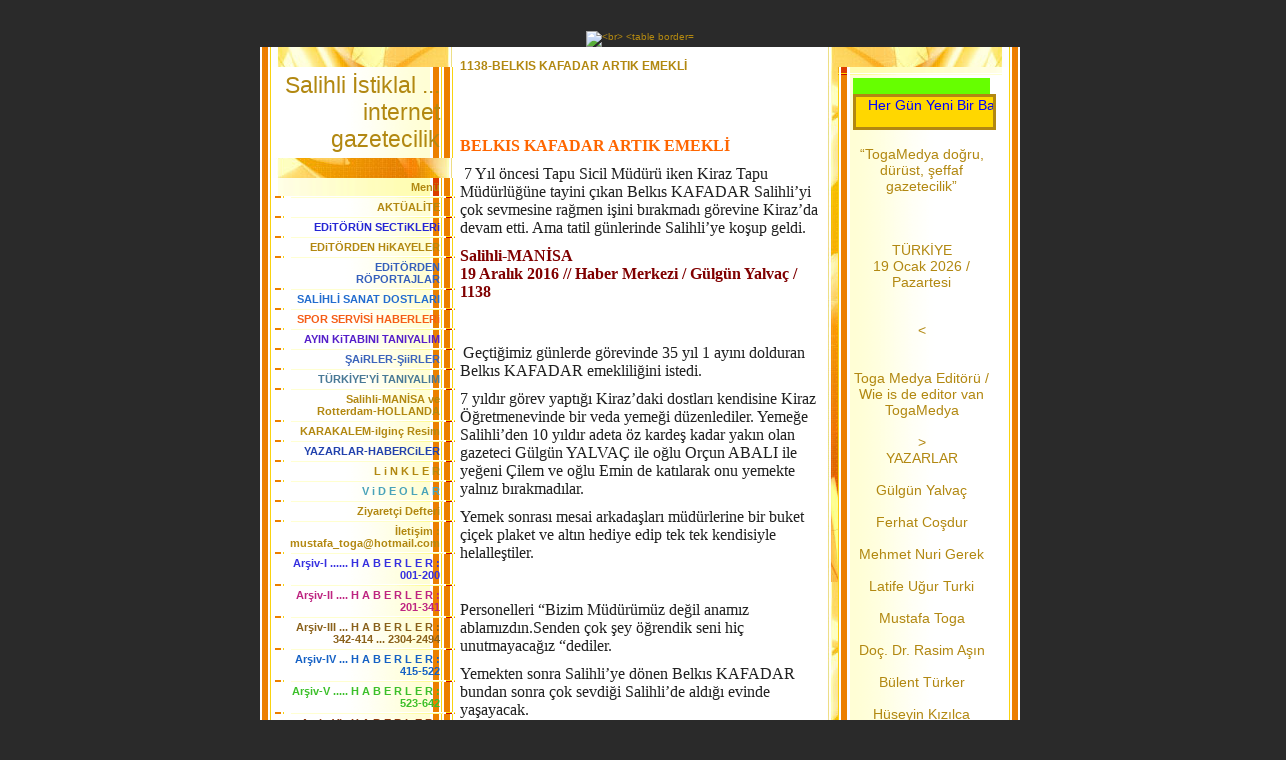

--- FILE ---
content_type: text/html; charset=ISO-8859-9
request_url: https://www.togamedya.net/1138_BELKIS-KAFADAR-ARTIK-EMEKL%26%23304%3B.htm
body_size: 25890
content:
<!DOCTYPE HTML PUBLIC "-//W3C//DTD HTML 4.01 Transitional//EN" "http://www.w3.org/TR/html4/loose.dtd">
<html>
<head>
	<meta http-equiv="Content-Type" content="text/html; charset=iso-8859-1">
	        <script type="text/javascript">
        var dateTimeOffset = new Date().getTimezoneOffset();
        
        function getElementsByClassNameLocalTimeWrapper() {
            return document.getElementsByClassName("localtime");
        }
        
        (function () {
            var onload = function () {
                var elementArray = new Array();
                
                if (document.getElementsByClassName) {
                    elementArray = getElementsByClassNameLocalTimeWrapper();
                } else {
                    var re = new RegExp('(^| )localtime( |$)');
                    var els = document.getElementsByTagName("*");
                    for (var i=0,j=els.length; i<j; i++) {
                        if (re.test(els[i].className))
                            elementArray.push(els[i]);
                    }
                }
                
                for (var i = 0; i < elementArray.length; i++) {    
                    var timeLocal = new Date(parseInt(elementArray[i].getAttribute("data-timestamp")));
                    var hour = timeLocal.getHours();
                    var ap = "am";
                    if (hour > 11) {
                        ap = "pm";
                    }
                    else if (hour > 12) {
                        hour = hour - 12;
                    }
                    
                    var string = elementArray[i].getAttribute("data-template");
                    string = string.replace("[Y]", timeLocal.getFullYear());
                    string = string.replace("[m]", ('0' + (timeLocal.getMonth() + 1)).slice(-2));
                    string = string.replace("[d]", ('0' + timeLocal.getDate()).slice(-2));
                    string = string.replace("[H]", ('0' + timeLocal.getHours()).slice(-2));
                    string = string.replace("[g]", ('0' + hour).slice(-2));
                    string = string.replace("[i]", ('0' + timeLocal.getMinutes()).slice(-2));
                    string = string.replace("[s]", ('0' + timeLocal.getSeconds()).slice(-2));
                    string = string.replace("[a]", ap);
                    elementArray[i].childNodes[0].nodeValue = string;
                }
            };
            
            if (window.addEventListener)
                window.addEventListener("DOMContentLoaded", onload);
            else if (window.attachEvent)
                window.attachEvent("onload", onload);
        })();
        </script><link rel="icon" href="https://wtheme.webme.com/img/main/favicon.ico" type="image/x-icon">
<link rel="shortcut icon" type="image/x-icon" href="https://wtheme.webme.com/img/main/favicon.ico" />
<link type="image/x-icon" href="https://wtheme.webme.com/img/main/favicon.ico" />
<link href="https://wtheme.webme.com/img/main/ios_icons/apple-touch-icon.png" rel="apple-touch-icon" />
<link href="https://wtheme.webme.com/img/main/ios_icons/apple-touch-icon-76x76.png" rel="apple-touch-icon" sizes="76x76" />
<link href="https://wtheme.webme.com/img/main/ios_icons/apple-touch-icon-120x120.png" rel="apple-touch-icon" sizes="120x120" />
<link href="https://wtheme.webme.com/img/main/ios_icons/apple-touch-icon-152x152.png" rel="apple-touch-icon" sizes="152x152" />
<meta name="description" content="TOGAMEDYA; Haber ve Medya sitesidir. Manisa Salihli b&#246;lgesel haberleri ve Hollanda'da ki T&#252;rkler i&#231;in haberleri buradan takip edebilirsiniz." />
<meta name="keywords" content="Toga, Edebiyat, Sanat, K&#252;lt&#252;r, Salihli, Rotterdam, T&#252;rkiye ,Hollanda, Haber, Resim, &#351;iir, Nieuws, Krant, Gazete" />
<meta name="author" content="M.Toga" />
<meta name="robots" content="index,follow" />
<meta property="og:title" content="Salihli &#304;stiklal ... internet gazetecilik - 1138-BELKIS KAFADAR ARTIK EMEKL&#304;" />
<meta property="og:image" content="https://theme.webme.com/designs/gelb/screen.jpg" />
<script>
    function WebmeLoadAdsScript() {
    }
</script><script>
    document.addEventListener('DOMContentLoaded', function() {
        WebmeLoadAdsScript();
        window.dispatchEvent(new Event('CookieScriptNone'));
    });
</script>	<title>Salihli &#304;stiklal ... internet gazetecilik - 1138-BELKIS KAFADAR ARTIK EMEKL&#304;</title>
	<style type="text/css">
	<!--
		BODY {
			margin: 20px 0px 20px 0px;
			font-family: Arial, Helvetica, sans-serif;
			font-size: 10px;
			color: #B28811;
			}

		.Logo {
			font-family: Arial, Helvetica, sans-serif;
			font-size: 23px;
			color: #B28811;
			text-align: right;
			padding: 20px 15px 5px 0px;
			}

		.Title {
			font-family: Arial, Helvetica, sans-serif;
			font-size: 12px;
			font-weight: bold;
			color: #B28811;
			}

		.Date {
			font-family: Arial, Helvetica, sans-serif;
			font-size: 9px;
			color: #E4B83A;
			}

		.Left {
			font-family: Arial, Helvetica, sans-serif;
			font-size: 11px;
			color: #B28811;
			padding: 3px 15px 3px 30px;
			}

		.Right {
			font-family: Arial, Helvetica, sans-serif;
			font-size: 14px;
			color: #B28811;
			padding: 3px 30px 3px 15px;
			}

		A:link, A:active, A:visited {
			color: #B28811;
			text-decoration: none;
			}

		A:hover {
			color: #B28811;
			text-decoration: underline;
			}
		hr {
			border: 0;
			border-top: 1px solid #F5EBB7;
		}

		.shoutbox {
			height: 200px;
			overflow: auto;
			margin: 0;
			margin-right: 12px;
			margin-left: 20px;
		}
		.nick {
			font-weight: bold;
		}
		.shoutbox hr {
			border: 0;
			border-top: 1px solid #FFFFFE;
			border-bottom: 1px solid #FFFc8d;
		}
		.shoutbox input, .shoutbox textarea {
			width: 120px;
		}
		.send {
			margin-top: 5px;
		}
			//-->
	</style>
</head>
<body bgcolor="#2A2A2A">
<div align="center"><br /> 
<img src="//img.webme.com/pic/t/togamedya/01.Banne.jpg" 
alt="<br>
<table border="0" align="center" cellpadding="0" cellspacing="0">
<tr><td valign="TOP">

<table width="760" border="0" align="center" cellpadding="0" cellspacing="0" bgcolor="#FFFFFF">
	<tr valign="top">
		<td width="200" background="//theme.webme.com/designs/gelb/images/left/background.jpg">
			<table width="200" border="0" cellspacing="0" cellpadding="0">
				<tr>
					<td background="//theme.webme.com/designs/gelb/images/left/illustration.jpg">
						<table width="182" border="0" cellspacing="0" cellpadding="0">
							<tr>
								<td height="20" align="right">&nbsp;</td>
							</tr>
							<tr>
								<td align="right" background="//theme.webme.com/designs/gelb/images/left/bg_light.gif" class="Logo" style="padding: 5px; padding-right: 15px;">Salihli &#304;stiklal ... internet gazetecilik</td>
							</tr>
							<tr>
								<td height="20" align="right">
                                </td>
							</tr>
							<tr>
								<td align="right" background="//theme.webme.com/designs/gelb/images/left/bg_dark.gif" class="Left"><strong>Men&#252;</strong></td>
							</tr>

							<tr>
								<td align="right"><img src="//theme.webme.com/designs/gelb/images/left/cut_light.gif" width="182" height="2"></td>
							</tr>
<tr>
                                <td align="right" background="//theme.webme.com/designs/gelb/images/left/bg_light.gif" class="Left">
                                    <a href="/AKT-Ue-AL%26%23304%3BTE.htm" class="menu"><b>AKT&#220;AL&#304;TE</b></a>
                                </td>
                            </tr>
                            <tr>
                                <td align="right"><img src="//theme.webme.com/designs/gelb/images/left/cut_light.gif" width="182" height="2"></td>
                            </tr>
<tr>
                                <td align="right" background="//theme.webme.com/designs/gelb/images/left/bg_light.gif" class="Left">
                                    <a href="/EDiT-Oe-R-Ue-N-SECTiKLERi.htm" class="menu"><b><span style="color:#2626d4;">EDiT&#214;R&#220;N SECTiKLERi</span></b></a>
                                </td>
                            </tr>
                            <tr>
                                <td align="right"><img src="//theme.webme.com/designs/gelb/images/left/cut_light.gif" width="182" height="2"></td>
                            </tr>
<tr>
                                <td align="right" background="//theme.webme.com/designs/gelb/images/left/bg_light.gif" class="Left">
                                    <a href="/EDiT-Oe-RDEN-HiKAYELER.htm" class="menu"><b>EDiT&#214;RDEN HiKAYELER</b></a>
                                </td>
                            </tr>
                            <tr>
                                <td align="right"><img src="//theme.webme.com/designs/gelb/images/left/cut_light.gif" width="182" height="2"></td>
                            </tr>
<tr>
                                <td align="right" background="//theme.webme.com/designs/gelb/images/left/bg_light.gif" class="Left">
                                    <a href="/EDiT-Oe-RDEN-R-Oe-PORTAJLAR.htm" class="menu"><b><span style="color:#3660bc;">EDiT&#214;RDEN R&#214;PORTAJLAR</span></b></a>
                                </td>
                            </tr>
                            <tr>
                                <td align="right"><img src="//theme.webme.com/designs/gelb/images/left/cut_light.gif" width="182" height="2"></td>
                            </tr>
<tr>
                                <td align="right" background="//theme.webme.com/designs/gelb/images/left/bg_light.gif" class="Left">
                                    <a href="/SAL%26%23304%3BHL%26%23304%3B-SANAT-DOSTLARI.htm" class="menu"><b><span style="color:#236dcf;">SAL&#304;HL&#304; SANAT DOSTLARI</span></b></a>
                                </td>
                            </tr>
                            <tr>
                                <td align="right"><img src="//theme.webme.com/designs/gelb/images/left/cut_light.gif" width="182" height="2"></td>
                            </tr>
<tr>
                                <td align="right" background="//theme.webme.com/designs/gelb/images/left/bg_light.gif" class="Left">
                                    <a href="/SPOR-SERV%26%23304%3BS%26%23304%3B-HABERLERi.htm" class="menu"><b><span style="color:#f55d17;">SPOR SERV&#304;S&#304; HABERLERi</span></b></a>
                                </td>
                            </tr>
                            <tr>
                                <td align="right"><img src="//theme.webme.com/designs/gelb/images/left/cut_light.gif" width="182" height="2"></td>
                            </tr>
<tr>
                                <td align="right" background="//theme.webme.com/designs/gelb/images/left/bg_light.gif" class="Left">
                                    <a href="/AYIN-KiTABINI-TANIYALIM.htm" class="menu"><b><span style="color:#551fc9;">AYIN KiTABINI TANIYALIM</span></b></a>
                                </td>
                            </tr>
                            <tr>
                                <td align="right"><img src="//theme.webme.com/designs/gelb/images/left/cut_light.gif" width="182" height="2"></td>
                            </tr>
<tr>
                                <td align="right" background="//theme.webme.com/designs/gelb/images/left/bg_light.gif" class="Left">
                                    <a href="/%26%23350%3BAiRLER_%26%23350%3BiiRLER.htm" class="menu"><b><span style="color:#3c64bb;">&#350;AiRLER-&#350;iiRLER</span></b></a>
                                </td>
                            </tr>
                            <tr>
                                <td align="right"><img src="//theme.webme.com/designs/gelb/images/left/cut_light.gif" width="182" height="2"></td>
                            </tr>
<tr>
                                <td align="right" background="//theme.webme.com/designs/gelb/images/left/bg_light.gif" class="Left">
                                    <a href="/T-Ue-RK%26%23304%3BYE-h-Y%26%23304%3B-TANIYALIM.htm" class="menu"><b><span style="color:#497996;">T&#220;RK&#304;YE'Y&#304; TANIYALIM</span></b></a>
                                </td>
                            </tr>
                            <tr>
                                <td align="right"><img src="//theme.webme.com/designs/gelb/images/left/cut_light.gif" width="182" height="2"></td>
                            </tr>
<tr>
                                <td align="right" background="//theme.webme.com/designs/gelb/images/left/bg_light.gif" class="Left">
                                    <a href="/Salihli_MAN%26%23304%3BSA-ve-Rotterdam_HOLLANDA.htm" class="menu"><b>Salihli-MAN&#304;SA ve Rotterdam-HOLLANDA</b></a>
                                </td>
                            </tr>
                            <tr>
                                <td align="right"><img src="//theme.webme.com/designs/gelb/images/left/cut_light.gif" width="182" height="2"></td>
                            </tr>
<tr>
                                <td align="right" background="//theme.webme.com/designs/gelb/images/left/bg_light.gif" class="Left">
                                    <a href="/KARAKALEM_ilgin%E7-Resim.htm" class="menu"><b>KARAKALEM-ilgin&#231; Resim</b></a>
                                </td>
                            </tr>
                            <tr>
                                <td align="right"><img src="//theme.webme.com/designs/gelb/images/left/cut_light.gif" width="182" height="2"></td>
                            </tr>
<tr>
                                <td align="right" background="//theme.webme.com/designs/gelb/images/left/bg_light.gif" class="Left">
                                    <a href="/YAZARLAR_HABERCiLER.htm" class="menu"><b><span style="color:#2242ad;">YAZARLAR-HABERCiLER</span></b></a>
                                </td>
                            </tr>
                            <tr>
                                <td align="right"><img src="//theme.webme.com/designs/gelb/images/left/cut_light.gif" width="182" height="2"></td>
                            </tr>
<tr>
                                <td align="right" background="//theme.webme.com/designs/gelb/images/left/bg_light.gif" class="Left">
                                    <a href="/L-i-N-K-L-E-R.htm" class="menu"><b>L i N K L E R</b></a>
                                </td>
                            </tr>
                            <tr>
                                <td align="right"><img src="//theme.webme.com/designs/gelb/images/left/cut_light.gif" width="182" height="2"></td>
                            </tr>
<tr>
                                <td align="right" background="//theme.webme.com/designs/gelb/images/left/bg_light.gif" class="Left">
                                    <a href="/V-i-D-E-O-L-A-R.htm" class="menu"><b><span style="color:#49a3b9;">V i D E O L A R</span></b></a>
                                </td>
                            </tr>
                            <tr>
                                <td align="right"><img src="//theme.webme.com/designs/gelb/images/left/cut_light.gif" width="182" height="2"></td>
                            </tr>
<tr>
                                <td align="right" background="//theme.webme.com/designs/gelb/images/left/bg_light.gif" class="Left">
                                    <a href="/Ziyaret%E7i-Defteri.htm" class="menu"><b>Ziyaret&#231;i Defteri</b></a>
                                </td>
                            </tr>
                            <tr>
                                <td align="right"><img src="//theme.webme.com/designs/gelb/images/left/cut_light.gif" width="182" height="2"></td>
                            </tr>
<tr>
                                <td align="right" background="//theme.webme.com/designs/gelb/images/left/bg_light.gif" class="Left">
                                    <a href="/%26%23304%3Bleti%26%23351%3Bim--d--mustafa-.-%7E-.-toga%40hotmail-.-com.htm" class="menu"><b>&#304;leti&#351;im : mustafa_toga@hotmail.com</b></a>
                                </td>
                            </tr>
                            <tr>
                                <td align="right"><img src="//theme.webme.com/designs/gelb/images/left/cut_light.gif" width="182" height="2"></td>
                            </tr>
<tr>
                                <td align="right" background="//theme.webme.com/designs/gelb/images/left/bg_light.gif" class="Left">
                                    <a href="/Ar%26%23351%3Biv_I--.--.--.--.--.--.--H-A-B-E-R-L-E-R--d--001_200.htm" class="menu"><b><span style="color:#3630e0;">Ar&#351;iv-I ...... H A B E R L E R : 001-200</span></b></a>
                                </td>
                            </tr>
                            <tr>
                                <td align="right"><img src="//theme.webme.com/designs/gelb/images/left/cut_light.gif" width="182" height="2"></td>
                            </tr>
<tr>
                                <td align="right" background="//theme.webme.com/designs/gelb/images/left/bg_light.gif" class="Left">
                                    <a href="/Ar%26%23351%3Biv_II--.--.--.--.--H-A-B-E-R-L-E-R--d--201_341.htm" class="menu"><b><span style="color:#be2581;">Ar&#351;iv-II .... H A B E R L E R : 201-341</span></b></a>
                                </td>
                            </tr>
                            <tr>
                                <td align="right"><img src="//theme.webme.com/designs/gelb/images/left/cut_light.gif" width="182" height="2"></td>
                            </tr>
<tr>
                                <td align="right" background="//theme.webme.com/designs/gelb/images/left/bg_light.gif" class="Left">
                                    <a href="/Ar%26%23351%3Biv_III--.--.--.--H-A-B-E-R-L-E-R--d--342_414--.--.--.--2304_2494.htm" class="menu"><b><span style="color:#8a611b;">Ar&#351;iv-III ... H A B E R L E R : 342-414 ... 2304-2494</span></b></a>
                                </td>
                            </tr>
                            <tr>
                                <td align="right"><img src="//theme.webme.com/designs/gelb/images/left/cut_light.gif" width="182" height="2"></td>
                            </tr>
<tr>
                                <td align="right" background="//theme.webme.com/designs/gelb/images/left/bg_light.gif" class="Left">
                                    <a href="/Ar%26%23351%3Biv_IV--.--.--.--H-A-B-E-R-L-E-R--d--415_522.htm" class="menu"><b><span style="color:#1561c5;">Ar&#351;iv-IV ... H A B E R L E R : 415-522</span></b></a>
                                </td>
                            </tr>
                            <tr>
                                <td align="right"><img src="//theme.webme.com/designs/gelb/images/left/cut_light.gif" width="182" height="2"></td>
                            </tr>
<tr>
                                <td align="right" background="//theme.webme.com/designs/gelb/images/left/bg_light.gif" class="Left">
                                    <a href="/Ar%26%23351%3Biv_V--.--.--.--.--.--H-A-B-E-R-L-E-R--d--523_642.htm" class="menu"><b><span style="color:#3cc02a;">Ar&#351;iv-V ..... H A B E R L E R : 523-642</span></b></a>
                                </td>
                            </tr>
                            <tr>
                                <td align="right"><img src="//theme.webme.com/designs/gelb/images/left/cut_light.gif" width="182" height="2"></td>
                            </tr>
<tr>
                                <td align="right" background="//theme.webme.com/designs/gelb/images/left/bg_light.gif" class="Left">
                                    <a href="/Ar%26%23351%3Biv_VI--.--H-A-B-E-R-L-E-R--d--643-_-800.htm" class="menu"><b><span style="color:#8f370e;">Ar&#351;iv-VI . H A B E R L E R : 643 - 800</span></b></a>
                                </td>
                            </tr>
                            <tr>
                                <td align="right"><img src="//theme.webme.com/designs/gelb/images/left/cut_light.gif" width="182" height="2"></td>
                            </tr>
<tr>
                                <td align="right" background="//theme.webme.com/designs/gelb/images/left/bg_light.gif" class="Left">
                                    <a href="/Ar%26%23351%3Biv_VII-.--H-A-B-E-R-L-E-R--d--801_1101.htm" class="menu"><b><span style="color:#117fbe;">Ar&#351;iv-VII. H A B E R L E R : 801-1101</span></b></a>
                                </td>
                            </tr>
                            <tr>
                                <td align="right"><img src="//theme.webme.com/designs/gelb/images/left/cut_light.gif" width="182" height="2"></td>
                            </tr>
<tr>
                                <td align="right" background="//theme.webme.com/designs/gelb/images/left/bg_light.gif" class="Left">
                                    <a href="/Ar%26%23351%3Biv-VIII-.--H-A-B-ERLE-R-d--1102_1500.htm" class="menu"><b><span style="color:#56690b;">Ar&#351;iv VIII. H A B ERLE R: 1102-1500</span></b></a>
                                </td>
                            </tr>
                            <tr>
                                <td align="right"><img src="//theme.webme.com/designs/gelb/images/left/cut_light.gif" width="182" height="2"></td>
                            </tr>
<tr>
                                <td align="right" background="//theme.webme.com/designs/gelb/images/left/bg_light.gif" class="Left">
                                    <a href="/SAL%26%238217%3BDA-OKUL--Oe-%26%23286%3BRENC%26%23304%3B-TEMS%26%23304%3BLC%26%23304%3BLER%26%23304%3B-SE%C7%26%23304%3BLD%26%23304%3B.htm" class="menu">=> SAL&#8217;DA OKUL &#214;&#286;RENC&#304; TEMS&#304;LC&#304;LER&#304; SE&#199;&#304;LD&#304;</a>
                                </td>
                            </tr>
                            <tr>
                                <td align="right"><img src="//theme.webme.com/designs/gelb/images/left/cut_light.gif" width="182" height="2"></td>
                            </tr>
<tr>
                                <td align="right" background="//theme.webme.com/designs/gelb/images/left/bg_light.gif" class="Left">
                                    <a href="/CUMHUR%26%23304%3BYET%26%23304%3BN-93-.--YILI-CO%26%23350%3BKUYLA-KUTLANDI.htm" class="menu">=> CUMHUR&#304;YET&#304;N 93. YILI CO&#350;KUYLA KUTLANDI</a>
                                </td>
                            </tr>
                            <tr>
                                <td align="right"><img src="//theme.webme.com/designs/gelb/images/left/cut_light.gif" width="182" height="2"></td>
                            </tr>
<tr>
                                <td align="right" background="//theme.webme.com/designs/gelb/images/left/bg_light.gif" class="Left">
                                    <a href="/1104_SULTANLAR-MALTEPE%26%238217%3BYi-3_0-YENDi.htm" class="menu">=> 1104-SULTANLAR MALTEPE&#8217;Yi 3-0 YENDi</a>
                                </td>
                            </tr>
                            <tr>
                                <td align="right"><img src="//theme.webme.com/designs/gelb/images/left/cut_light.gif" width="182" height="2"></td>
                            </tr>
<tr>
                                <td align="right" background="//theme.webme.com/designs/gelb/images/left/bg_light.gif" class="Left">
                                    <a href="/FETH%26%23304%3BYE%26%238217%3BYE-GEL%26%23304%3BN-VERD%26%23304%3BK.htm" class="menu">=> FETH&#304;YE&#8217;YE GEL&#304;N VERD&#304;K</a>
                                </td>
                            </tr>
                            <tr>
                                <td align="right"><img src="//theme.webme.com/designs/gelb/images/left/cut_light.gif" width="182" height="2"></td>
                            </tr>
<tr>
                                <td align="right" background="//theme.webme.com/designs/gelb/images/left/bg_light.gif" class="Left">
                                    <a href="/KANUNCUNUN-TUZU-B%26%23304%3BBER%26%23304%3B%26%238217%3BN%26%23304%3BN-A%C7ILI%26%23350%3BI.htm" class="menu">=> KANUNCUNUN TUZU B&#304;BER&#304;&#8217;N&#304;N A&#199;ILI&#350;I</a>
                                </td>
                            </tr>
                            <tr>
                                <td align="right"><img src="//theme.webme.com/designs/gelb/images/left/cut_light.gif" width="182" height="2"></td>
                            </tr>
<tr>
                                <td align="right" background="//theme.webme.com/designs/gelb/images/left/bg_light.gif" class="Left">
                                    <a href="/1108_RANA%26%238217%3BLAR-YA%26%23350%3BASIN.htm" class="menu">=> 1108-RANA&#8217;LAR YA&#350;ASIN</a>
                                </td>
                            </tr>
                            <tr>
                                <td align="right"><img src="//theme.webme.com/designs/gelb/images/left/cut_light.gif" width="182" height="2"></td>
                            </tr>
<tr>
                                <td align="right" background="//theme.webme.com/designs/gelb/images/left/bg_light.gif" class="Left">
                                    <a href="/S%26%23304%3BT-ALANI-B%26%23304%3BNTEPELER-h-DE-%C7%26%23304%3BFT%C7%26%23304%3BLER%26%23304%3BN-%C7KS-SIKINTISI.htm" class="menu">=> S&#304;T ALANI B&#304;NTEPELER'DE &#199;&#304;FT&#199;&#304;LER&#304;N &#199;KS SIKINTISI</a>
                                </td>
                            </tr>
                            <tr>
                                <td align="right"><img src="//theme.webme.com/designs/gelb/images/left/cut_light.gif" width="182" height="2"></td>
                            </tr>
<tr>
                                <td align="right" background="//theme.webme.com/designs/gelb/images/left/bg_light.gif" class="Left">
                                    <a href="/SAL%3B-OKUL-A%26%23304%3BLE-B%26%23304%3BRL%26%23304%3B%26%23286%3B%26%23304%3B-SE%C7%26%23304%3BLD%26%23304%3B.htm" class="menu">=> SAL; OKUL A&#304;LE B&#304;RL&#304;&#286;&#304; SE&#199;&#304;LD&#304;</a>
                                </td>
                            </tr>
                            <tr>
                                <td align="right"><img src="//theme.webme.com/designs/gelb/images/left/cut_light.gif" width="182" height="2"></td>
                            </tr>
<tr>
                                <td align="right" background="//theme.webme.com/designs/gelb/images/left/bg_light.gif" class="Left">
                                    <a href="/ADNAN-T-Ue-RKAY%26%238217%3BDAN-A%26%23350%3BURE-HAYRI.htm" class="menu">=> ADNAN T&#220;RKAY&#8217;DAN A&#350;URE HAYRI</a>
                                </td>
                            </tr>
                            <tr>
                                <td align="right"><img src="//theme.webme.com/designs/gelb/images/left/cut_light.gif" width="182" height="2"></td>
                            </tr>
<tr>
                                <td align="right" background="//theme.webme.com/designs/gelb/images/left/bg_light.gif" class="Left">
                                    <a href="/1113_SA%26%23286%3BLIK%C7ILARI-BULU%26%23350%3BTURAN-D-Ue-%26%23286%3B-Ue-N-ar-.htm" class="menu">=> 1113-SA&#286;LIK&#199;ILARI BULU&#350;TURAN D&#220;&#286;&#220;N!</a>
                                </td>
                            </tr>
                            <tr>
                                <td align="right"><img src="//theme.webme.com/designs/gelb/images/left/cut_light.gif" width="182" height="2"></td>
                            </tr>
<tr>
                                <td align="right" background="//theme.webme.com/designs/gelb/images/left/bg_light.gif" class="Left">
                                    <a href="/KE%26%23350%3BKEK-G-Ue-N-Ue--DOLDU-TA%26%23350%3BTI.htm" class="menu">=> KE&#350;KEK G&#220;N&#220; DOLDU TA&#350;TI</a>
                                </td>
                            </tr>
                            <tr>
                                <td align="right"><img src="//theme.webme.com/designs/gelb/images/left/cut_light.gif" width="182" height="2"></td>
                            </tr>
<tr>
                                <td align="right" background="//theme.webme.com/designs/gelb/images/left/bg_light.gif" class="Left">
                                    <a href="/%26%23350%3B%26%23304%3B%26%23304%3BRLER%26%23304%3BN-OKUNDU%26%23286%3BU-MUTLU-D-Ue-%26%23286%3B-Ue-N.htm" class="menu">=> &#350;&#304;&#304;RLER&#304;N OKUNDU&#286;U MUTLU D&#220;&#286;&#220;N</a>
                                </td>
                            </tr>
                            <tr>
                                <td align="right"><img src="//theme.webme.com/designs/gelb/images/left/cut_light.gif" width="182" height="2"></td>
                            </tr>
<tr>
                                <td align="right" background="//theme.webme.com/designs/gelb/images/left/bg_light.gif" class="Left">
                                    <a href="/HOLLANDA-T-Ue-RK-FEDERASYON-DEVENTER-%26%23350%3BUBES%26%23304%3B-A%C7ILDI.htm" class="menu">=> HOLLANDA T&#220;RK FEDERASYON DEVENTER &#350;UBES&#304; A&#199;ILDI</a>
                                </td>
                            </tr>
                            <tr>
                                <td align="right"><img src="//theme.webme.com/designs/gelb/images/left/cut_light.gif" width="182" height="2"></td>
                            </tr>
<tr>
                                <td align="right" background="//theme.webme.com/designs/gelb/images/left/bg_light.gif" class="Left">
                                    <a href="/YA%26%23350%3BANMI%26%23350%3B-H%26%23304%3BKAYELER_Akl%26%23305%3B-Var-ar-.htm" class="menu">=> YA&#350;ANMI&#350; H&#304;KAYELER-Akl&#305; Var!</a>
                                </td>
                            </tr>
                            <tr>
                                <td align="right"><img src="//theme.webme.com/designs/gelb/images/left/cut_light.gif" width="182" height="2"></td>
                            </tr>
<tr>
                                <td align="right" background="//theme.webme.com/designs/gelb/images/left/bg_light.gif" class="Left">
                                    <a href="/T%26%23304%3BCF-AMSTERDAM-H%26%23304%3BZMET-B%26%23304%3BNASI.htm" class="menu">=> T&#304;CF AMSTERDAM H&#304;ZMET B&#304;NASI</a>
                                </td>
                            </tr>
                            <tr>
                                <td align="right"><img src="//theme.webme.com/designs/gelb/images/left/cut_light.gif" width="182" height="2"></td>
                            </tr>
<tr>
                                <td align="right" background="//theme.webme.com/designs/gelb/images/left/bg_light.gif" class="Left">
                                    <a href="/1119_Salihli-Devlet-Hastanesine-Yeni-Atamalar-Yapildi.htm" class="menu">=> 1119-Salihli Devlet Hastanesine Yeni Atamalar Yapildi</a>
                                </td>
                            </tr>
                            <tr>
                                <td align="right"><img src="//theme.webme.com/designs/gelb/images/left/cut_light.gif" width="182" height="2"></td>
                            </tr>
<tr>
                                <td align="right" background="//theme.webme.com/designs/gelb/images/left/bg_light.gif" class="Left">
                                    <a href="/BABAANNEN%26%23304%3BN-MUTLU-G-Ue-N-Ue---h-SERDAR-%26%23304%3BLE-EBRU-h-.htm" class="menu">=> BABAANNEN&#304;N MUTLU G&#220;N&#220; 'SERDAR &#304;LE EBRU'</a>
                                </td>
                            </tr>
                            <tr>
                                <td align="right"><img src="//theme.webme.com/designs/gelb/images/left/cut_light.gif" width="182" height="2"></td>
                            </tr>
<tr>
                                <td align="right" background="//theme.webme.com/designs/gelb/images/left/bg_light.gif" class="Left">
                                    <a href="/D%26%23304%3BYABET-G-Ue-N-Ue--ETK%26%23304%3BNL%26%23304%3B%26%23286%3B%26%23304%3B.htm" class="menu">=> D&#304;YABET G&#220;N&#220; ETK&#304;NL&#304;&#286;&#304;</a>
                                </td>
                            </tr>
                            <tr>
                                <td align="right"><img src="//theme.webme.com/designs/gelb/images/left/cut_light.gif" width="182" height="2"></td>
                            </tr>
<tr>
                                <td align="right" background="//theme.webme.com/designs/gelb/images/left/bg_light.gif" class="Left">
                                    <a href="/KANUNCUNUN-TUZU-B%26%23304%3BBER%26%23304%3B-ARTIK-SANAT-EV%26%23304%3BNE-D-Oe-N-Ue-%26%23350%3BECEK.htm" class="menu">=> KANUNCUNUN TUZU B&#304;BER&#304; ARTIK SANAT EV&#304;NE D&#214;N&#220;&#350;ECEK</a>
                                </td>
                            </tr>
                            <tr>
                                <td align="right"><img src="//theme.webme.com/designs/gelb/images/left/cut_light.gif" width="182" height="2"></td>
                            </tr>
<tr>
                                <td align="right" background="//theme.webme.com/designs/gelb/images/left/bg_light.gif" class="Left">
                                    <a href="/EMEKL%26%23304%3BLER-YILLAR-SONRA-B%26%23304%3BR-ARADA.htm" class="menu">=> EMEKL&#304;LER YILLAR SONRA B&#304;R ARADA</a>
                                </td>
                            </tr>
                            <tr>
                                <td align="right"><img src="//theme.webme.com/designs/gelb/images/left/cut_light.gif" width="182" height="2"></td>
                            </tr>
<tr>
                                <td align="right" background="//theme.webme.com/designs/gelb/images/left/bg_light.gif" class="Left">
                                    <a href="/KURTULU%26%23350%3B-%26%23304%3BLKOKULU-A%26%23304%3BLES%26%23304%3BY%26%23304%3BZ.htm" class="menu">=> KURTULU&#350; &#304;LKOKULU A&#304;LES&#304;Y&#304;Z</a>
                                </td>
                            </tr>
                            <tr>
                                <td align="right"><img src="//theme.webme.com/designs/gelb/images/left/cut_light.gif" width="182" height="2"></td>
                            </tr>
<tr>
                                <td align="right" background="//theme.webme.com/designs/gelb/images/left/bg_light.gif" class="Left">
                                    <a href="/HOLLANDA-h-DA-%26%23304%3BLK-T-Ue-RK-K-Oe-KENL%26%23304%3B-VAL%26%23304%3B-YARDIMCISI.htm" class="menu">=> HOLLANDA'DA &#304;LK T&#220;RK K&#214;KENL&#304; VAL&#304; YARDIMCISI</a>
                                </td>
                            </tr>
                            <tr>
                                <td align="right"><img src="//theme.webme.com/designs/gelb/images/left/cut_light.gif" width="182" height="2"></td>
                            </tr>
<tr>
                                <td align="right" background="//theme.webme.com/designs/gelb/images/left/bg_light.gif" class="Left">
                                    <a href="/SAL%26%23304%3BHL%26%23304%3B-FOTO%26%23286%3BRAF-OKULU.htm" class="menu">=> SAL&#304;HL&#304; FOTO&#286;RAF OKULU</a>
                                </td>
                            </tr>
                            <tr>
                                <td align="right"><img src="//theme.webme.com/designs/gelb/images/left/cut_light.gif" width="182" height="2"></td>
                            </tr>
<tr>
                                <td align="right" background="//theme.webme.com/designs/gelb/images/left/bg_light.gif" class="Left">
                                    <a href="/ALADA%26%23286%3B%26%238217%3BDA-KALDIKLARI-YURT-MEZARLARI-OLDU.htm" class="menu">=> ALADA&#286;&#8217;DA KALDIKLARI YURT MEZARLARI OLDU</a>
                                </td>
                            </tr>
                            <tr>
                                <td align="right"><img src="//theme.webme.com/designs/gelb/images/left/cut_light.gif" width="182" height="2"></td>
                            </tr>
<tr>
                                <td align="right" background="//theme.webme.com/designs/gelb/images/left/bg_light.gif" class="Left">
                                    <a href="/B%26%23304%3BN-ADET-K%26%23304%3BTAP-BA%26%23286%3BI%26%23350%3BI.htm" class="menu">=> B&#304;N ADET K&#304;TAP BA&#286;I&#350;I</a>
                                </td>
                            </tr>
                            <tr>
                                <td align="right"><img src="//theme.webme.com/designs/gelb/images/left/cut_light.gif" width="182" height="2"></td>
                            </tr>
<tr>
                                <td align="right" background="//theme.webme.com/designs/gelb/images/left/bg_light.gif" class="Left">
                                    <a href="/1130_ULUDA%26%23286%3B-YILBA%26%23350%3BINA-HAZIRLANIYOR.htm" class="menu">=> 1130-ULUDA&#286; YILBA&#350;INA HAZIRLANIYOR</a>
                                </td>
                            </tr>
                            <tr>
                                <td align="right"><img src="//theme.webme.com/designs/gelb/images/left/cut_light.gif" width="182" height="2"></td>
                            </tr>
<tr>
                                <td align="right" background="//theme.webme.com/designs/gelb/images/left/bg_light.gif" class="Left">
                                    <a href="/SANAT-DOSTLARININ-6-.--YILI-KUTLANDI.htm" class="menu">=> SANAT DOSTLARININ 6. YILI KUTLANDI</a>
                                </td>
                            </tr>
                            <tr>
                                <td align="right"><img src="//theme.webme.com/designs/gelb/images/left/cut_light.gif" width="182" height="2"></td>
                            </tr>
<tr>
                                <td align="right" background="//theme.webme.com/designs/gelb/images/left/bg_light.gif" class="Left">
                                    <a href="/BURSA-METAL-%26%23304%3B%26%23350%3BLEME-TEKNOLOJ%26%23304%3BLER%26%23304%3B-FUARINDA.htm" class="menu">=> BURSA METAL &#304;&#350;LEME TEKNOLOJ&#304;LER&#304; FUARINDA</a>
                                </td>
                            </tr>
                            <tr>
                                <td align="right"><img src="//theme.webme.com/designs/gelb/images/left/cut_light.gif" width="182" height="2"></td>
                            </tr>
<tr>
                                <td align="right" background="//theme.webme.com/designs/gelb/images/left/bg_light.gif" class="Left">
                                    <a href="/1133_BATI-AVRUPALI-T-Ue-RK-GAZETECiLER-iLE-BALKAN-T-Ue-RK_-Ue--GAZETECiLERiNiN-iSBiRLiGi.htm" class="menu">=> 1133-BATI AVRUPALI T&#220;RK GAZETECiLER iLE BALKAN T&#220;RK-&#220; GAZETECiLERiNiN iSBiRLiGi</a>
                                </td>
                            </tr>
                            <tr>
                                <td align="right"><img src="//theme.webme.com/designs/gelb/images/left/cut_light.gif" width="182" height="2"></td>
                            </tr>
<tr>
                                <td align="right" background="//theme.webme.com/designs/gelb/images/left/bg_light.gif" class="Left">
                                    <a href="/HOLLANDA-S%26%23304%3BVASLILAR-PLATFORMU-%26%238216%3B%26%238217%3BALAN-ELLE-VEREN-EL%26%23304%3B%26%238217%3B%26%238217%3B-BULU%26%23350%3BTURDU.htm" class="menu">=> HOLLANDA S&#304;VASLILAR PLATFORMU &#8216;&#8217;ALAN ELLE VEREN EL&#304;&#8217;&#8217; BULU&#350;TURDU</a>
                                </td>
                            </tr>
                            <tr>
                                <td align="right"><img src="//theme.webme.com/designs/gelb/images/left/cut_light.gif" width="182" height="2"></td>
                            </tr>
<tr>
                                <td align="right" background="//theme.webme.com/designs/gelb/images/left/bg_light.gif" class="Left">
                                    <a href="/NETUBA-HEYET%26%23304%3B-ANKARA%26%238217%3BDA-TEMASLARDA-BULUNACAK.htm" class="menu">=> NETUBA HEYET&#304; ANKARA&#8217;DA TEMASLARDA BULUNACAK</a>
                                </td>
                            </tr>
                            <tr>
                                <td align="right"><img src="//theme.webme.com/designs/gelb/images/left/cut_light.gif" width="182" height="2"></td>
                            </tr>
<tr>
                                <td align="right" background="//theme.webme.com/designs/gelb/images/left/bg_light.gif" class="Left">
                                    <a href="/GER%C7EK-7-C-Ue-CE-SAL%26%23304%3BHL%26%23304%3B-T%26%23304%3BYATROSUNDA.htm" class="menu">=> GER&#199;EK 7 C&#220;CE SAL&#304;HL&#304; T&#304;YATROSUNDA</a>
                                </td>
                            </tr>
                            <tr>
                                <td align="right"><img src="//theme.webme.com/designs/gelb/images/left/cut_light.gif" width="182" height="2"></td>
                            </tr>
<tr>
                                <td align="right" background="//theme.webme.com/designs/gelb/images/left/bg_light.gif" class="Left">
                                    <a href="/SES-SANAT%C7ISI-TU%26%23286%3BRA%26%238217%3BDA-SANAT-DOSTLARIYLA.htm" class="menu">=> SES SANAT&#199;ISI TU&#286;RA&#8217;DA SANAT DOSTLARIYLA</a>
                                </td>
                            </tr>
                            <tr>
                                <td align="right"><img src="//theme.webme.com/designs/gelb/images/left/cut_light.gif" width="182" height="2"></td>
                            </tr>
<tr>
                                <td align="right" background="//theme.webme.com/designs/gelb/images/left/bg_light.gif" class="Left">
                                    <a href="/1138_BELKIS-KAFADAR-ARTIK-EMEKL%26%23304%3B.htm" class="menu">=> 1138-BELKIS KAFADAR ARTIK EMEKL&#304;</a>
                                </td>
                            </tr>
                            <tr>
                                <td align="right"><img src="//theme.webme.com/designs/gelb/images/left/cut_light.gif" width="182" height="2"></td>
                            </tr>
<tr>
                                <td align="right" background="//theme.webme.com/designs/gelb/images/left/bg_light.gif" class="Left">
                                    <a href="/B%26%23304%3BNTEPELER%26%238217%3BDE-2016-YILI-ZEYT%26%23304%3BN-HASADI.htm" class="menu">=> B&#304;NTEPELER&#8217;DE 2016 YILI ZEYT&#304;N HASADI</a>
                                </td>
                            </tr>
                            <tr>
                                <td align="right"><img src="//theme.webme.com/designs/gelb/images/left/cut_light.gif" width="182" height="2"></td>
                            </tr>
<tr>
                                <td align="right" background="//theme.webme.com/designs/gelb/images/left/bg_light.gif" class="Left">
                                    <a href="/DEVENTER%2C-T%26%23304%3BLBURG-VE-HENGELO-KONGRELER%26%23304%3B.htm" class="menu">=> DEVENTER, T&#304;LBURG VE HENGELO KONGRELER&#304;</a>
                                </td>
                            </tr>
                            <tr>
                                <td align="right"><img src="//theme.webme.com/designs/gelb/images/left/cut_light.gif" width="182" height="2"></td>
                            </tr>
<tr>
                                <td align="right" background="//theme.webme.com/designs/gelb/images/left/bg_light.gif" class="Left">
                                    <a href="/%C7EMBER%26%23304%3BMDE-G-Ue-L-OYA-SERG%26%23304%3BS%26%23304%3B-SAL%26%23304%3BHL%26%23304%3B%26%238217%3BDE.htm" class="menu">=> &#199;EMBER&#304;MDE G&#220;L OYA SERG&#304;S&#304; SAL&#304;HL&#304;&#8217;DE</a>
                                </td>
                            </tr>
                            <tr>
                                <td align="right"><img src="//theme.webme.com/designs/gelb/images/left/cut_light.gif" width="182" height="2"></td>
                            </tr>
<tr>
                                <td align="right" background="//theme.webme.com/designs/gelb/images/left/bg_light.gif" class="Left">
                                    <a href="/%26%23350%3BEH%26%23304%3BTLER-%C7E%26%23350%3BMES%26%23304%3B-YAPTIRILDI.htm" class="menu">=> &#350;EH&#304;TLER &#199;E&#350;MES&#304; YAPTIRILDI</a>
                                </td>
                            </tr>
                            <tr>
                                <td align="right"><img src="//theme.webme.com/designs/gelb/images/left/cut_light.gif" width="182" height="2"></td>
                            </tr>
<tr>
                                <td align="right" background="//theme.webme.com/designs/gelb/images/left/bg_light.gif" class="Left">
                                    <a href="/SANAT-DOSTLARINDAN-ANLAMLI-Z%26%23304%3BYARET.htm" class="menu">=> SANAT DOSTLARINDAN ANLAMLI Z&#304;YARET</a>
                                </td>
                            </tr>
                            <tr>
                                <td align="right"><img src="//theme.webme.com/designs/gelb/images/left/cut_light.gif" width="182" height="2"></td>
                            </tr>
<tr>
                                <td align="right" background="//theme.webme.com/designs/gelb/images/left/bg_light.gif" class="Left">
                                    <a href="/1144_2432c_Manisa-Gazeteciler-Cemiyeti-Baskani--Oe-nder-Aydin-Oldu.htm" class="menu">=> 1144-2432c-Manisa Gazeteciler Cemiyeti Baskani &#214;nder Aydin Oldu</a>
                                </td>
                            </tr>
                            <tr>
                                <td align="right"><img src="//theme.webme.com/designs/gelb/images/left/cut_light.gif" width="182" height="2"></td>
                            </tr>
<tr>
                                <td align="right" background="//theme.webme.com/designs/gelb/images/left/bg_light.gif" class="Left">
                                    <a href="/CiRiT-VE-KESKES-FESTiVALi-TURGUTLU-DA.htm" class="menu">=> CiRiT VE KESKES FESTiVALi TURGUTLU DA</a>
                                </td>
                            </tr>
                            <tr>
                                <td align="right"><img src="//theme.webme.com/designs/gelb/images/left/cut_light.gif" width="182" height="2"></td>
                            </tr>
<tr>
                                <td align="right" background="//theme.webme.com/designs/gelb/images/left/bg_light.gif" class="Left">
                                    <a href="/%26%23350%3BEH%26%23304%3BT-A%26%23304%3BLELER%26%23304%3B-YEN%26%23304%3B-YILI-TUANA-OTELDE-DUALARLA-KAR%26%23350%3BILADI.htm" class="menu">=> &#350;EH&#304;T A&#304;LELER&#304; YEN&#304; YILI TUANA OTELDE DUALARLA KAR&#350;ILADI</a>
                                </td>
                            </tr>
                            <tr>
                                <td align="right"><img src="//theme.webme.com/designs/gelb/images/left/cut_light.gif" width="182" height="2"></td>
                            </tr>
<tr>
                                <td align="right" background="//theme.webme.com/designs/gelb/images/left/bg_light.gif" class="Left">
                                    <a href="/1147_T-Ue-KEM%26%238217%3BDEN-30-.--YIL-%26%23350%3B-Oe-LEN%26%23304%3B.htm" class="menu">=> 1147-T&#220;KEM&#8217;DEN 30. YIL &#350;&#214;LEN&#304;</a>
                                </td>
                            </tr>
                            <tr>
                                <td align="right"><img src="//theme.webme.com/designs/gelb/images/left/cut_light.gif" width="182" height="2"></td>
                            </tr>
<tr>
                                <td align="right" background="//theme.webme.com/designs/gelb/images/left/bg_light.gif" class="Left">
                                    <a href="/KULAK-BURUN-BO%26%23286%3BAZ-KL%26%23304%3BN%26%23304%3B%26%23286%3B%26%23304%3B-C%26%23304%3BLT-KANSER%26%23304%3B-HASTALAR-%26%23304%3B%C7%26%23304%3BN-UMUT-OLDU.htm" class="menu">=> KULAK BURUN BO&#286;AZ KL&#304;N&#304;&#286;&#304; C&#304;LT KANSER&#304; HASTALAR &#304;&#199;&#304;N UMUT OLDU</a>
                                </td>
                            </tr>
                            <tr>
                                <td align="right"><img src="//theme.webme.com/designs/gelb/images/left/cut_light.gif" width="182" height="2"></td>
                            </tr>
<tr>
                                <td align="right" background="//theme.webme.com/designs/gelb/images/left/bg_light.gif" class="Left">
                                    <a href="/KANDA%26%23350%3B-EK%26%23304%3BB%26%23304%3B-KONSERE-HAZIRLANIYOR.htm" class="menu">=> KANDA&#350; EK&#304;B&#304; KONSERE HAZIRLANIYOR</a>
                                </td>
                            </tr>
                            <tr>
                                <td align="right"><img src="//theme.webme.com/designs/gelb/images/left/cut_light.gif" width="182" height="2"></td>
                            </tr>
<tr>
                                <td align="right" background="//theme.webme.com/designs/gelb/images/left/bg_light.gif" class="Left">
                                    <a href="/KU%26%23350%3B-GR%26%23304%3BB%26%23304%3B-FRANSA%26%238217%3BDA-HORTLADI.htm" class="menu">=> KU&#350; GR&#304;B&#304; FRANSA&#8217;DA HORTLADI</a>
                                </td>
                            </tr>
                            <tr>
                                <td align="right"><img src="//theme.webme.com/designs/gelb/images/left/cut_light.gif" width="182" height="2"></td>
                            </tr>
<tr>
                                <td align="right" background="//theme.webme.com/designs/gelb/images/left/bg_light.gif" class="Left">
                                    <a href="/1151_NiFFO-GALERi-DE-RESiM-SERGiSiNi-GEZDiLER.htm" class="menu">=> 1151-NiFFO GALERi DE RESiM SERGiSiNi GEZDiLER</a>
                                </td>
                            </tr>
                            <tr>
                                <td align="right"><img src="//theme.webme.com/designs/gelb/images/left/cut_light.gif" width="182" height="2"></td>
                            </tr>
<tr>
                                <td align="right" background="//theme.webme.com/designs/gelb/images/left/bg_light.gif" class="Left">
                                    <a href="/KALP-DAMAR-CERRAHI-G-Oe-REVE-BA%26%23350%3BLADI.htm" class="menu">=> KALP DAMAR CERRAHI G&#214;REVE BA&#350;LADI</a>
                                </td>
                            </tr>
                            <tr>
                                <td align="right"><img src="//theme.webme.com/designs/gelb/images/left/cut_light.gif" width="182" height="2"></td>
                            </tr>
<tr>
                                <td align="right" background="//theme.webme.com/designs/gelb/images/left/bg_light.gif" class="Left">
                                    <a href="/1153_D.oe.viz-Rekor--Ue-zerine-Rekor-KIrIyor.htm" class="menu">=> 1153-D&#246;viz Rekor &#220;zerine Rekor KIrIyor</a>
                                </td>
                            </tr>
                            <tr>
                                <td align="right"><img src="//theme.webme.com/designs/gelb/images/left/cut_light.gif" width="182" height="2"></td>
                            </tr>
<tr>
                                <td align="right" background="//theme.webme.com/designs/gelb/images/left/bg_light.gif" class="Left">
                                    <a href="/1155_SGK-PRIMLERINE-5-PUAN-INDIRIM.htm" class="menu">=> 1155-SGK PRIMLERINE 5 PUAN INDIRIM</a>
                                </td>
                            </tr>
                            <tr>
                                <td align="right"><img src="//theme.webme.com/designs/gelb/images/left/cut_light.gif" width="182" height="2"></td>
                            </tr>
<tr>
                                <td align="right" background="//theme.webme.com/designs/gelb/images/left/bg_light.gif" class="Left">
                                    <a href="/1156_KIRMIZI-LALE-F%26%23304%3BLM-FEST%26%23304%3BVAL%26%23304%3B-YEN%26%23304%3B-YIL-RESEPS%26%23304%3BYONU.htm" class="menu">=> 1156-KIRMIZI LALE F&#304;LM FEST&#304;VAL&#304; YEN&#304; YIL RESEPS&#304;YONU</a>
                                </td>
                            </tr>
                            <tr>
                                <td align="right"><img src="//theme.webme.com/designs/gelb/images/left/cut_light.gif" width="182" height="2"></td>
                            </tr>
<tr>
                                <td align="right" background="//theme.webme.com/designs/gelb/images/left/bg_light.gif" class="Left">
                                    <a href="/HOLLANDA-T-Ue-RK-KADINLAR-DERNE%26%23286%3B%26%23304%3B-RESEPS%26%23304%3BYONU.htm" class="menu">=> HOLLANDA T&#220;RK KADINLAR DERNE&#286;&#304; RESEPS&#304;YONU</a>
                                </td>
                            </tr>
                            <tr>
                                <td align="right"><img src="//theme.webme.com/designs/gelb/images/left/cut_light.gif" width="182" height="2"></td>
                            </tr>
<tr>
                                <td align="right" background="//theme.webme.com/designs/gelb/images/left/bg_light.gif" class="Left">
                                    <a href="/AKSOY-VAKFINDAN-D%26%23304%3BYAL%26%23304%3BZ-HASTALARINA.htm" class="menu">=> AKSOY VAKFINDAN D&#304;YAL&#304;Z HASTALARINA</a>
                                </td>
                            </tr>
                            <tr>
                                <td align="right"><img src="//theme.webme.com/designs/gelb/images/left/cut_light.gif" width="182" height="2"></td>
                            </tr>
<tr>
                                <td align="right" background="//theme.webme.com/designs/gelb/images/left/bg_light.gif" class="Left">
                                    <a href="/EDEB%26%23304%3BYAT%C7ILAR-%C7UKUROVA-10-.--T-Ue-YAP-K%26%23304%3BTAP-FUARINDA.htm" class="menu">=> EDEB&#304;YAT&#199;ILAR &#199;UKUROVA 10. T&#220;YAP K&#304;TAP FUARINDA</a>
                                </td>
                            </tr>
                            <tr>
                                <td align="right"><img src="//theme.webme.com/designs/gelb/images/left/cut_light.gif" width="182" height="2"></td>
                            </tr>
<tr>
                                <td align="right" background="//theme.webme.com/designs/gelb/images/left/bg_light.gif" class="Left">
                                    <a href="/AL%26%23304%3B-A%26%23286%3BAO%26%23286%3BLU-B%26%23304%3BL%26%23304%3BNMEYENLER%26%23304%3B.htm" class="menu">=> AL&#304; A&#286;AO&#286;LU B&#304;L&#304;NMEYENLER&#304;</a>
                                </td>
                            </tr>
                            <tr>
                                <td align="right"><img src="//theme.webme.com/designs/gelb/images/left/cut_light.gif" width="182" height="2"></td>
                            </tr>
<tr>
                                <td align="right" background="//theme.webme.com/designs/gelb/images/left/bg_light.gif" class="Left">
                                    <a href="/HOLLANDA%26%238217%3BNIN-TARIM-%26%23304%3BHRACATI-85-M%26%23304%3BLYAR-EURO.htm" class="menu">=> HOLLANDA&#8217;NIN TARIM &#304;HRACATI 85 M&#304;LYAR EURO</a>
                                </td>
                            </tr>
                            <tr>
                                <td align="right"><img src="//theme.webme.com/designs/gelb/images/left/cut_light.gif" width="182" height="2"></td>
                            </tr>
<tr>
                                <td align="right" background="//theme.webme.com/designs/gelb/images/left/bg_light.gif" class="Left">
                                    <a href="/1162_TSM-KONSER%26%23304%3B-M-Ue-Z%26%23304%3BKSEVERLER%26%23304%3B-B-Ue-Y-Ue-LED%26%23304%3B.htm" class="menu">=> 1162-TSM KONSER&#304; M&#220;Z&#304;KSEVERLER&#304; B&#220;Y&#220;LED&#304;</a>
                                </td>
                            </tr>
                            <tr>
                                <td align="right"><img src="//theme.webme.com/designs/gelb/images/left/cut_light.gif" width="182" height="2"></td>
                            </tr>
<tr>
                                <td align="right" background="//theme.webme.com/designs/gelb/images/left/bg_light.gif" class="Left">
                                    <a href="/DADALO%26%23286%3BLU-VE-AV%26%23350%3BAR-T-Ue-RKMENLER%26%23304%3B.htm" class="menu">=> DADALO&#286;LU VE AV&#350;AR T&#220;RKMENLER&#304;</a>
                                </td>
                            </tr>
                            <tr>
                                <td align="right"><img src="//theme.webme.com/designs/gelb/images/left/cut_light.gif" width="182" height="2"></td>
                            </tr>
<tr>
                                <td align="right" background="//theme.webme.com/designs/gelb/images/left/bg_light.gif" class="Left">
                                    <a href="/1164_DOSTLUK-MACINI-EV-SAHiBi-L-.-M-.-O-.--3_1-KAZANDI.htm" class="menu">=> 1164-DOSTLUK MACINI EV SAHiBi L.M.O. 3-1 KAZANDI</a>
                                </td>
                            </tr>
                            <tr>
                                <td align="right"><img src="//theme.webme.com/designs/gelb/images/left/cut_light.gif" width="182" height="2"></td>
                            </tr>
<tr>
                                <td align="right" background="//theme.webme.com/designs/gelb/images/left/bg_light.gif" class="Left">
                                    <a href="/BA%26%23350%3BKAN-SARIGED%26%23304%3BK%26%238217%3B%26%23304%3BN-TORUNU-EVLEND%26%23304%3B.htm" class="menu">=> BA&#350;KAN SARIGED&#304;K&#8217;&#304;N TORUNU EVLEND&#304;</a>
                                </td>
                            </tr>
                            <tr>
                                <td align="right"><img src="//theme.webme.com/designs/gelb/images/left/cut_light.gif" width="182" height="2"></td>
                            </tr>
<tr>
                                <td align="right" background="//theme.webme.com/designs/gelb/images/left/bg_light.gif" class="Left">
                                    <a href="/HOKAF-d--%26%238216%3BKELEBEK-%C7OCUKLARI%26%238217%3B-YARARINA-KAHVALTI.htm" class="menu">=> HOKAF: &#8216;KELEBEK &#199;OCUKLARI&#8217; YARARINA KAHVALTI</a>
                                </td>
                            </tr>
                            <tr>
                                <td align="right"><img src="//theme.webme.com/designs/gelb/images/left/cut_light.gif" width="182" height="2"></td>
                            </tr>
<tr>
                                <td align="right" background="//theme.webme.com/designs/gelb/images/left/bg_light.gif" class="Left">
                                    <a href="/GULCA-KATL%26%23304%3BAMI-UNUTULMADI.htm" class="menu">=> GULCA KATL&#304;AMI UNUTULMADI</a>
                                </td>
                            </tr>
                            <tr>
                                <td align="right"><img src="//theme.webme.com/designs/gelb/images/left/cut_light.gif" width="182" height="2"></td>
                            </tr>
<tr>
                                <td align="right" background="//theme.webme.com/designs/gelb/images/left/bg_light.gif" class="Left">
                                    <a href="/%26%23350%3B%26%23304%3BMD%26%23304%3B-T-Ue-RK%26%23304%3BYE-ZAMANI.htm" class="menu">=> &#350;&#304;MD&#304; T&#220;RK&#304;YE ZAMANI</a>
                                </td>
                            </tr>
                            <tr>
                                <td align="right"><img src="//theme.webme.com/designs/gelb/images/left/cut_light.gif" width="182" height="2"></td>
                            </tr>
<tr>
                                <td align="right" background="//theme.webme.com/designs/gelb/images/left/bg_light.gif" class="Left">
                                    <a href="/M%26%23304%3BLLETVEK%26%23304%3BL%26%23304%3B-ADAYLARI-SE%C7MENLER%26%23304%3B-B%26%23304%3BLG%26%23304%3BLEND%26%23304%3BRD%26%23304%3B.htm" class="menu">=> M&#304;LLETVEK&#304;L&#304; ADAYLARI SE&#199;MENLER&#304; B&#304;LG&#304;LEND&#304;RD&#304;</a>
                                </td>
                            </tr>
                            <tr>
                                <td align="right"><img src="//theme.webme.com/designs/gelb/images/left/cut_light.gif" width="182" height="2"></td>
                            </tr>
<tr>
                                <td align="right" background="//theme.webme.com/designs/gelb/images/left/bg_light.gif" class="Left">
                                    <a href="/T-Ue-RK-HALK-OYUNLARI-YARI%26%23350%3BMASI-ROTTERDAM%26%238217%3BDA.htm" class="menu">=> T&#220;RK HALK OYUNLARI YARI&#350;MASI ROTTERDAM&#8217;DA</a>
                                </td>
                            </tr>
                            <tr>
                                <td align="right"><img src="//theme.webme.com/designs/gelb/images/left/cut_light.gif" width="182" height="2"></td>
                            </tr>
<tr>
                                <td align="right" background="//theme.webme.com/designs/gelb/images/left/bg_light.gif" class="Left">
                                    <a href="/DOSTLARI-%26%23304%3BLE-B%26%23304%3BRL%26%23304%3BKTE-DO%26%23286%3BUM-G-Ue-N-Ue-N-Ue--KUTLADI.htm" class="menu">=> DOSTLARI &#304;LE B&#304;RL&#304;KTE DO&#286;UM G&#220;N&#220;N&#220; KUTLADI</a>
                                </td>
                            </tr>
                            <tr>
                                <td align="right"><img src="//theme.webme.com/designs/gelb/images/left/cut_light.gif" width="182" height="2"></td>
                            </tr>
<tr>
                                <td align="right" background="//theme.webme.com/designs/gelb/images/left/bg_light.gif" class="Left">
                                    <a href="/SELEND%26%23304%3BL%26%23304%3BLER-DAYANI%26%23350%3BMA-GECES%26%23304%3BNDE-BULU%26%23350%3BTU.htm" class="menu">=> SELEND&#304;L&#304;LER DAYANI&#350;MA GECES&#304;NDE BULU&#350;TU</a>
                                </td>
                            </tr>
                            <tr>
                                <td align="right"><img src="//theme.webme.com/designs/gelb/images/left/cut_light.gif" width="182" height="2"></td>
                            </tr>
<tr>
                                <td align="right" background="//theme.webme.com/designs/gelb/images/left/bg_light.gif" class="Left">
                                    <a href="/T-Ue-RKLER-HOLLANDA-PARLAMENTOSUNDA.htm" class="menu">=> T&#220;RKLER HOLLANDA PARLAMENTOSUNDA</a>
                                </td>
                            </tr>
                            <tr>
                                <td align="right"><img src="//theme.webme.com/designs/gelb/images/left/cut_light.gif" width="182" height="2"></td>
                            </tr>
<tr>
                                <td align="right" background="//theme.webme.com/designs/gelb/images/left/bg_light.gif" class="Left">
                                    <a href="/HAYIR-PLATFORMU-%26%238220%3BHAYIR-KAMPANYASINI%26%238221%3B-BA%26%23350%3BLATTI.htm" class="menu">=> HAYIR PLATFORMU &#8220;HAYIR KAMPANYASINI&#8221; BA&#350;LATTI</a>
                                </td>
                            </tr>
                            <tr>
                                <td align="right"><img src="//theme.webme.com/designs/gelb/images/left/cut_light.gif" width="182" height="2"></td>
                            </tr>
<tr>
                                <td align="right" background="//theme.webme.com/designs/gelb/images/left/bg_light.gif" class="Left">
                                    <a href="/S-Ue-NNET--Oe-ZELL%26%23304%3BKL%26%23304%3B-B%26%23304%3BR-AMEL%26%23304%3BYATTIR.htm" class="menu">=> S&#220;NNET &#214;ZELL&#304;KL&#304; B&#304;R AMEL&#304;YATTIR</a>
                                </td>
                            </tr>
                            <tr>
                                <td align="right"><img src="//theme.webme.com/designs/gelb/images/left/cut_light.gif" width="182" height="2"></td>
                            </tr>
<tr>
                                <td align="right" background="//theme.webme.com/designs/gelb/images/left/bg_light.gif" class="Left">
                                    <a href="/FEYZ%26%23304%3BO%26%23286%3BLU%3B-HOLLANDA-T-Ue-RKLER%26%23304%3BNDEN-REFERANDUM%26%238217%3BDA-HAYIR-OYU-%26%23304%3BSTED%26%23304%3B.htm" class="menu">=> FEYZ&#304;O&#286;LU; HOLLANDA T&#220;RKLER&#304;NDEN REFERANDUM&#8217;DA HAYIR OYU &#304;STED&#304;</a>
                                </td>
                            </tr>
                            <tr>
                                <td align="right"><img src="//theme.webme.com/designs/gelb/images/left/cut_light.gif" width="182" height="2"></td>
                            </tr>
<tr>
                                <td align="right" background="//theme.webme.com/designs/gelb/images/left/bg_light.gif" class="Left">
                                    <a href="/S%26%23304%3BYASET-MEYDANINDA-B%26%23304%3BZ-DE-VARIZ.htm" class="menu">=> S&#304;YASET MEYDANINDA B&#304;Z DE VARIZ</a>
                                </td>
                            </tr>
                            <tr>
                                <td align="right"><img src="//theme.webme.com/designs/gelb/images/left/cut_light.gif" width="182" height="2"></td>
                            </tr>
<tr>
                                <td align="right" background="//theme.webme.com/designs/gelb/images/left/bg_light.gif" class="Left">
                                    <a href="/SAL%26%23304%3BHL%26%23304%3B%26%238217%3BDE-17-B%26%23304%3BN-ZEYT%26%23304%3BN-F%26%23304%3BDANI-S-Oe-K-Ue-LD-Ue-.htm" class="menu">=> SAL&#304;HL&#304;&#8217;DE 17 B&#304;N ZEYT&#304;N F&#304;DANI S&#214;K&#220;LD&#220;</a>
                                </td>
                            </tr>
                            <tr>
                                <td align="right"><img src="//theme.webme.com/designs/gelb/images/left/cut_light.gif" width="182" height="2"></td>
                            </tr>
<tr>
                                <td align="right" background="//theme.webme.com/designs/gelb/images/left/bg_light.gif" class="Left">
                                    <a href="/SAL%26%23304%3BHL%26%23304%3B%26%238217%3BDE-3-.--DEVE-G-Ue-RE%26%23350%3B%26%23304%3B-HEYECANI.htm" class="menu">=> SAL&#304;HL&#304;&#8217;DE 3. DEVE G&#220;RE&#350;&#304; HEYECANI</a>
                                </td>
                            </tr>
                            <tr>
                                <td align="right"><img src="//theme.webme.com/designs/gelb/images/left/cut_light.gif" width="182" height="2"></td>
                            </tr>
<tr>
                                <td align="right" background="//theme.webme.com/designs/gelb/images/left/bg_light.gif" class="Left">
                                    <a href="/1180_TAR%26%23304%3BH%26%23304%3B-ESER-KA%C7AK%C7ILARI-YAKALANDI.htm" class="menu">=> 1180-TAR&#304;H&#304; ESER KA&#199;AK&#199;ILARI YAKALANDI</a>
                                </td>
                            </tr>
                            <tr>
                                <td align="right"><img src="//theme.webme.com/designs/gelb/images/left/cut_light.gif" width="182" height="2"></td>
                            </tr>
<tr>
                                <td align="right" background="//theme.webme.com/designs/gelb/images/left/bg_light.gif" class="Left">
                                    <a href="/YANGIN-TATB%26%23304%3BKATI.htm" class="menu">=> YANGIN TATB&#304;KATI</a>
                                </td>
                            </tr>
                            <tr>
                                <td align="right"><img src="//theme.webme.com/designs/gelb/images/left/cut_light.gif" width="182" height="2"></td>
                            </tr>
<tr>
                                <td align="right" background="//theme.webme.com/designs/gelb/images/left/bg_light.gif" class="Left">
                                    <a href="/HOLLANDA-T-Ue-RK%26%23304%3BYE-ARASINDA-GER%26%23304%3BL%26%23304%3BM.htm" class="menu">=> HOLLANDA T&#220;RK&#304;YE ARASINDA GER&#304;L&#304;M</a>
                                </td>
                            </tr>
                            <tr>
                                <td align="right"><img src="//theme.webme.com/designs/gelb/images/left/cut_light.gif" width="182" height="2"></td>
                            </tr>
<tr>
                                <td align="right" background="//theme.webme.com/designs/gelb/images/left/bg_light.gif" class="Left">
                                    <a href="/HOLLANDA-T-Ue-RK-TOPLUMU-RAHATSIZ.htm" class="menu">=> HOLLANDA T&#220;RK TOPLUMU RAHATSIZ</a>
                                </td>
                            </tr>
                            <tr>
                                <td align="right"><img src="//theme.webme.com/designs/gelb/images/left/cut_light.gif" width="182" height="2"></td>
                            </tr>
<tr>
                                <td align="right" background="//theme.webme.com/designs/gelb/images/left/bg_light.gif" class="Left">
                                    <a href="/ISTANBUL-DA-HANGi-iLDEN-iNSAN-YASIYOR.htm" class="menu">=> ISTANBUL DA HANGi iLDEN iNSAN YASIYOR</a>
                                </td>
                            </tr>
                            <tr>
                                <td align="right"><img src="//theme.webme.com/designs/gelb/images/left/cut_light.gif" width="182" height="2"></td>
                            </tr>
<tr>
                                <td align="right" background="//theme.webme.com/designs/gelb/images/left/bg_light.gif" class="Left">
                                    <a href="/%C7ANAKKALE-ZAFER%26%23304%3B-SAL%26%23304%3BHL%26%23304%3B%26%238217%3BDE-KUTLANDI.htm" class="menu">=> &#199;ANAKKALE ZAFER&#304; SAL&#304;HL&#304;&#8217;DE KUTLANDI</a>
                                </td>
                            </tr>
                            <tr>
                                <td align="right"><img src="//theme.webme.com/designs/gelb/images/left/cut_light.gif" width="182" height="2"></td>
                            </tr>
<tr>
                                <td align="right" background="//theme.webme.com/designs/gelb/images/left/bg_light.gif" class="Left">
                                    <a href="/1186_BOZDA%26%23286%3B-KAYAK-MERKEZ%26%23304%3B-KADER%26%23304%3BNE-TERK-ED%26%23304%3BLD%26%23304%3B.htm" class="menu">=> 1186-BOZDA&#286; KAYAK MERKEZ&#304; KADER&#304;NE TERK ED&#304;LD&#304;</a>
                                </td>
                            </tr>
                            <tr>
                                <td align="right"><img src="//theme.webme.com/designs/gelb/images/left/cut_light.gif" width="182" height="2"></td>
                            </tr>
<tr>
                                <td align="right" background="//theme.webme.com/designs/gelb/images/left/bg_light.gif" class="Left">
                                    <a href="/ARKADA%26%23350%3BLARI-G-Ue-LE-G-Ue-LE-PART%26%23304%3BS%26%23304%3B-D-Ue-ZENLED%26%23304%3B.htm" class="menu">=> ARKADA&#350;LARI G&#220;LE G&#220;LE PART&#304;S&#304; D&#220;ZENLED&#304;</a>
                                </td>
                            </tr>
                            <tr>
                                <td align="right"><img src="//theme.webme.com/designs/gelb/images/left/cut_light.gif" width="182" height="2"></td>
                            </tr>
<tr>
                                <td align="right" background="//theme.webme.com/designs/gelb/images/left/bg_light.gif" class="Left">
                                    <a href="/M%26%23304%3BLLETVEK%26%23304%3BL%26%23304%3B-%26%23304%3BSMA%26%23304%3BL-B%26%23304%3BLEN-GE%C7M%26%23304%3B%26%23350%3B-OLSUN-Z%26%23304%3BYARET%26%23304%3BNDE.htm" class="menu">=> M&#304;LLETVEK&#304;L&#304; &#304;SMA&#304;L B&#304;LEN GE&#199;M&#304;&#350; OLSUN Z&#304;YARET&#304;NDE</a>
                                </td>
                            </tr>
                            <tr>
                                <td align="right"><img src="//theme.webme.com/designs/gelb/images/left/cut_light.gif" width="182" height="2"></td>
                            </tr>
<tr>
                                <td align="right" background="//theme.webme.com/designs/gelb/images/left/bg_light.gif" class="Left">
                                    <a href="/N-Oe-ROLOJ%26%23304%3B-UZMANINA-S-Ue-RPR%26%23304%3BZ-DO%26%23286%3BUM-G-Ue-N-Ue-.htm" class="menu">=> N&#214;ROLOJ&#304; UZMANINA S&#220;RPR&#304;Z DO&#286;UM G&#220;N&#220;</a>
                                </td>
                            </tr>
                            <tr>
                                <td align="right"><img src="//theme.webme.com/designs/gelb/images/left/cut_light.gif" width="182" height="2"></td>
                            </tr>
<tr>
                                <td align="right" background="//theme.webme.com/designs/gelb/images/left/bg_light.gif" class="Left">
                                    <a href="/ADANALI-%26%23304%3BSMET-DER%26%23304%3BNG-Oe-L-VEFAT-ETT%26%23304%3B.htm" class="menu">=> ADANALI &#304;SMET DER&#304;NG&#214;L VEFAT ETT&#304;</a>
                                </td>
                            </tr>
                            <tr>
                                <td align="right"><img src="//theme.webme.com/designs/gelb/images/left/cut_light.gif" width="182" height="2"></td>
                            </tr>
<tr>
                                <td align="right" background="//theme.webme.com/designs/gelb/images/left/bg_light.gif" class="Left">
                                    <a href="/BA%26%23350%3BHEM%26%23350%3B%26%23304%3BRE-YARDIMCISI-NURAY--Oe-ZTAMAHKAR.htm" class="menu">=> BA&#350;HEM&#350;&#304;RE YARDIMCISI NURAY &#214;ZTAMAHKAR</a>
                                </td>
                            </tr>
                            <tr>
                                <td align="right"><img src="//theme.webme.com/designs/gelb/images/left/cut_light.gif" width="182" height="2"></td>
                            </tr>
<tr>
                                <td align="right" background="//theme.webme.com/designs/gelb/images/left/bg_light.gif" class="Left">
                                    <a href="/BA%26%23350%3BHEK%26%23304%3BM-YARDIMCISI-DR-.-.htm" class="menu">=> BA&#350;HEK&#304;M YARDIMCISI DR.</a>
                                </td>
                            </tr>
                            <tr>
                                <td align="right"><img src="//theme.webme.com/designs/gelb/images/left/cut_light.gif" width="182" height="2"></td>
                            </tr>
<tr>
                                <td align="right" background="//theme.webme.com/designs/gelb/images/left/bg_light.gif" class="Left">
                                    <a href="/BAHAR-KONSER%26%23304%3B-%26%23304%3BZLEY%26%23304%3BC%26%23304%3BY%26%23304%3B-B-Ue-Y-Ue-LED%26%23304%3B.htm" class="menu">=> BAHAR KONSER&#304; &#304;ZLEY&#304;C&#304;Y&#304; B&#220;Y&#220;LED&#304;</a>
                                </td>
                            </tr>
                            <tr>
                                <td align="right"><img src="//theme.webme.com/designs/gelb/images/left/cut_light.gif" width="182" height="2"></td>
                            </tr>
<tr>
                                <td align="right" background="//theme.webme.com/designs/gelb/images/left/bg_light.gif" class="Left">
                                    <a href="/HIRSIZLAR-SAL%26%23304%3BHL%26%23304%3BY%26%23304%3B-MESKEN-TUTTU.htm" class="menu">=> HIRSIZLAR SAL&#304;HL&#304;Y&#304; MESKEN TUTTU</a>
                                </td>
                            </tr>
                            <tr>
                                <td align="right"><img src="//theme.webme.com/designs/gelb/images/left/cut_light.gif" width="182" height="2"></td>
                            </tr>
<tr>
                                <td align="right" background="//theme.webme.com/designs/gelb/images/left/bg_light.gif" class="Left">
                                    <a href="/1198_2428b_G.ue.l.ue.n-Kilo-Fiyati-Aciklandi.htm" class="menu">=> 1198-2428b-G&#252;l&#252;n Kilo Fiyati Aciklandi</a>
                                </td>
                            </tr>
                            <tr>
                                <td align="right"><img src="//theme.webme.com/designs/gelb/images/left/cut_light.gif" width="182" height="2"></td>
                            </tr>
<tr>
                                <td align="right" background="//theme.webme.com/designs/gelb/images/left/bg_light.gif" class="Left">
                                    <a href="/T-Ue-RK-EKONOM%26%23304%3BS%26%23304%3BNE-G-Ue-VEN%26%23304%3BYORUZ.htm" class="menu">=> T&#220;RK EKONOM&#304;S&#304;NE G&#220;VEN&#304;YORUZ</a>
                                </td>
                            </tr>
                            <tr>
                                <td align="right"><img src="//theme.webme.com/designs/gelb/images/left/cut_light.gif" width="182" height="2"></td>
                            </tr>
<tr>
                                <td align="right" background="//theme.webme.com/designs/gelb/images/left/bg_light.gif" class="Left">
                                    <a href="/1200_HOLLANDA-h-DA-D-Ue-%26%23350%3B-Ue-K-EMEKL%26%23304%3BL%26%23304%3BK-MAA%26%23350%3BI-ALANLAR.htm" class="menu">=> 1200-HOLLANDA'DA D&#220;&#350;&#220;K EMEKL&#304;L&#304;K MAA&#350;I ALANLAR</a>
                                </td>
                            </tr>
                            <tr>
                                <td align="right"><img src="//theme.webme.com/designs/gelb/images/left/cut_light.gif" width="182" height="2"></td>
                            </tr>
<tr>
                                <td align="right" background="//theme.webme.com/designs/gelb/images/left/bg_light.gif" class="Left">
                                    <a href="/%26%23350%3BEH%26%23304%3BT-S-Ue-LEYMAN-G-Ue-R-ANILDI.htm" class="menu">=> &#350;EH&#304;T S&#220;LEYMAN G&#220;R ANILDI</a>
                                </td>
                            </tr>
                            <tr>
                                <td align="right"><img src="//theme.webme.com/designs/gelb/images/left/cut_light.gif" width="182" height="2"></td>
                            </tr>
<tr>
                                <td align="right" background="//theme.webme.com/designs/gelb/images/left/bg_light.gif" class="Left">
                                    <a href="/T-Ue-RK%26%23304%3BYE%26%238217%3BDE-REFERANDUM-OYLAMASI-YAPILDI.htm" class="menu">=> T&#220;RK&#304;YE&#8217;DE REFERANDUM OYLAMASI YAPILDI</a>
                                </td>
                            </tr>
                            <tr>
                                <td align="right"><img src="//theme.webme.com/designs/gelb/images/left/cut_light.gif" width="182" height="2"></td>
                            </tr>
<tr>
                                <td align="right" background="//theme.webme.com/designs/gelb/images/left/bg_light.gif" class="Left">
                                    <a href="/1204_2432i_Benim-Kim-Oldugumu-Biliyormusun.htm" class="menu">=> 1204-2432i-Benim Kim Oldugumu Biliyormusun</a>
                                </td>
                            </tr>
                            <tr>
                                <td align="right"><img src="//theme.webme.com/designs/gelb/images/left/cut_light.gif" width="182" height="2"></td>
                            </tr>
<tr>
                                <td align="right" background="//theme.webme.com/designs/gelb/images/left/bg_light.gif" class="Left">
                                    <a href="/1205_2432i_Kalayci-Ustasi-Cirak-Bulamamaktan-Dertli.htm" class="menu">=> 1205-2432i-Kalayci Ustasi Cirak Bulamamaktan Dertli</a>
                                </td>
                            </tr>
                            <tr>
                                <td align="right"><img src="//theme.webme.com/designs/gelb/images/left/cut_light.gif" width="182" height="2"></td>
                            </tr>
<tr>
                                <td align="right" background="//theme.webme.com/designs/gelb/images/left/bg_light.gif" class="Left">
                                    <a href="/1206_2432J_KFC-ve-Pizz-Hut-Restoranlar-T.ue.rkiye-den-Cekiliyor.htm" class="menu">=> 1206-2432J-KFC ve Pizz Hut Restoranlar T&#252;rkiye den Cekiliyor</a>
                                </td>
                            </tr>
                            <tr>
                                <td align="right"><img src="//theme.webme.com/designs/gelb/images/left/cut_light.gif" width="182" height="2"></td>
                            </tr>
<tr>
                                <td align="right" background="//theme.webme.com/designs/gelb/images/left/bg_light.gif" class="Left">
                                    <a href="/1207_2432M_Bozdag-da-Yazdan-Kalma-Bir-G.ue.n-Yasandi.htm" class="menu">=> 1207-2432M-Bozdag da Yazdan Kalma Bir G&#252;n Yasandi</a>
                                </td>
                            </tr>
                            <tr>
                                <td align="right"><img src="//theme.webme.com/designs/gelb/images/left/cut_light.gif" width="182" height="2"></td>
                            </tr>
<tr>
                                <td align="right" background="//theme.webme.com/designs/gelb/images/left/bg_light.gif" class="Left">
                                    <a href="/SGK-M-Ue-D-Ue-R-Ue--B%26%23304%3BR-D%26%23304%3BZ%26%23304%3B-Z%26%23304%3BYARET-GER%C7EKLE%26%23350%3BT%26%23304%3BRD%26%23304%3B.htm" class="menu">=> SGK M&#220;D&#220;R&#220; B&#304;R D&#304;Z&#304; Z&#304;YARET GER&#199;EKLE&#350;T&#304;RD&#304;</a>
                                </td>
                            </tr>
                            <tr>
                                <td align="right"><img src="//theme.webme.com/designs/gelb/images/left/cut_light.gif" width="182" height="2"></td>
                            </tr>
<tr>
                                <td align="right" background="//theme.webme.com/designs/gelb/images/left/bg_light.gif" class="Left">
                                    <a href="/-Oe-L-Ue-M-KAV%26%23350%3BAKLARI-SAL%26%23304%3BHL%26%23304%3B-h-DE-2-CAN-ALDI.htm" class="menu">=> &#214;L&#220;M KAV&#350;AKLARI SAL&#304;HL&#304;'DE 2 CAN ALDI</a>
                                </td>
                            </tr>
                            <tr>
                                <td align="right"><img src="//theme.webme.com/designs/gelb/images/left/cut_light.gif" width="182" height="2"></td>
                            </tr>
<tr>
                                <td align="right" background="//theme.webme.com/designs/gelb/images/left/bg_light.gif" class="Left">
                                    <a href="/HOLLANDA%26%238217%3BDA-23-N%26%23304%3BSAN-BAYRAMI-CO%26%23350%3BKUYLA-KUTLANDI.htm" class="menu">=> HOLLANDA&#8217;DA 23 N&#304;SAN BAYRAMI CO&#350;KUYLA KUTLANDI</a>
                                </td>
                            </tr>
                            <tr>
                                <td align="right"><img src="//theme.webme.com/designs/gelb/images/left/cut_light.gif" width="182" height="2"></td>
                            </tr>
<tr>
                                <td align="right" background="//theme.webme.com/designs/gelb/images/left/bg_light.gif" class="Left">
                                    <a href="/1212_AGIZ-VE-DIS-SAGLIGI-MERKEZiNDE-24-SAAT-HiZMET.htm" class="menu">=> 1212-AGIZ VE DIS SAGLIGI MERKEZiNDE 24 SAAT HiZMET</a>
                                </td>
                            </tr>
                            <tr>
                                <td align="right"><img src="//theme.webme.com/designs/gelb/images/left/cut_light.gif" width="182" height="2"></td>
                            </tr>
<tr>
                                <td align="right" background="//theme.webme.com/designs/gelb/images/left/bg_light.gif" class="Left">
                                    <a href="/B%26%23304%3BRL%26%23304%3BKTEN-G-Ue-%C7-DO%26%23286%3BAR.htm" class="menu">=> B&#304;RL&#304;KTEN G&#220;&#199; DO&#286;AR</a>
                                </td>
                            </tr>
                            <tr>
                                <td align="right"><img src="//theme.webme.com/designs/gelb/images/left/cut_light.gif" width="182" height="2"></td>
                            </tr>
<tr>
                                <td align="right" background="//theme.webme.com/designs/gelb/images/left/bg_light.gif" class="Left">
                                    <a href="/1214_%C7%26%23304%3BFTL%26%23304%3BKTE-YA%26%23350%3BAYAN--Ue-NL-Ue-LER.htm" class="menu">=> 1214-&#199;&#304;FTL&#304;KTE YA&#350;AYAN &#220;NL&#220;LER</a>
                                </td>
                            </tr>
                            <tr>
                                <td align="right"><img src="//theme.webme.com/designs/gelb/images/left/cut_light.gif" width="182" height="2"></td>
                            </tr>
<tr>
                                <td align="right" background="//theme.webme.com/designs/gelb/images/left/bg_light.gif" class="Left">
                                    <a href="/1214a_T-Ue-RK-S%26%23304%3BNEMASI-VE-ART%26%23304%3BSTLER.htm" class="menu">=> 1214a-T&#220;RK S&#304;NEMASI VE ART&#304;STLER</a>
                                </td>
                            </tr>
                            <tr>
                                <td align="right"><img src="//theme.webme.com/designs/gelb/images/left/cut_light.gif" width="182" height="2"></td>
                            </tr>
<tr>
                                <td align="right" background="//theme.webme.com/designs/gelb/images/left/bg_light.gif" class="Left">
                                    <a href="/ESK%26%23304%3B%26%23350%3BEH%26%23304%3BR%2C-B%26%23304%3BR-MASAL-D-Ue-NYASI.htm" class="menu">=> ESK&#304;&#350;EH&#304;R, B&#304;R MASAL D&#220;NYASI</a>
                                </td>
                            </tr>
                            <tr>
                                <td align="right"><img src="//theme.webme.com/designs/gelb/images/left/cut_light.gif" width="182" height="2"></td>
                            </tr>
<tr>
                                <td align="right" background="//theme.webme.com/designs/gelb/images/left/bg_light.gif" class="Left">
                                    <a href="/MUHTE%26%23350%3BEM-DO%26%23286%3BUM-G-Ue-N-Ue--KUTLAMASI.htm" class="menu">=> MUHTE&#350;EM DO&#286;UM G&#220;N&#220; KUTLAMASI</a>
                                </td>
                            </tr>
                            <tr>
                                <td align="right"><img src="//theme.webme.com/designs/gelb/images/left/cut_light.gif" width="182" height="2"></td>
                            </tr>
<tr>
                                <td align="right" background="//theme.webme.com/designs/gelb/images/left/bg_light.gif" class="Left">
                                    <a href="/HASTANEDE-S-Ue-PER-DE%26%23286%3B%26%23304%3B%26%23350%3B%26%23304%3BM.htm" class="menu">=> HASTANEDE S&#220;PER DE&#286;&#304;&#350;&#304;M</a>
                                </td>
                            </tr>
                            <tr>
                                <td align="right"><img src="//theme.webme.com/designs/gelb/images/left/cut_light.gif" width="182" height="2"></td>
                            </tr>
<tr>
                                <td align="right" background="//theme.webme.com/designs/gelb/images/left/bg_light.gif" class="Left">
                                    <a href="/EVL%26%23304%3BL%26%23304%3BK-YILINI-KUTLADILAR.htm" class="menu">=> EVL&#304;L&#304;K YILINI KUTLADILAR</a>
                                </td>
                            </tr>
                            <tr>
                                <td align="right"><img src="//theme.webme.com/designs/gelb/images/left/cut_light.gif" width="182" height="2"></td>
                            </tr>
<tr>
                                <td align="right" background="//theme.webme.com/designs/gelb/images/left/bg_light.gif" class="Left">
                                    <a href="/HIDRELLEZ-SART%26%238217%3BTA-CO%26%23350%3BKUYLA-KUTLANDI.htm" class="menu">=> HIDRELLEZ SART&#8217;TA CO&#350;KUYLA KUTLANDI</a>
                                </td>
                            </tr>
                            <tr>
                                <td align="right"><img src="//theme.webme.com/designs/gelb/images/left/cut_light.gif" width="182" height="2"></td>
                            </tr>
<tr>
                                <td align="right" background="//theme.webme.com/designs/gelb/images/left/bg_light.gif" class="Left">
                                    <a href="/1221_2432E_SATURDER%2C-Selendi-Sato-K.oe.y-Evini-Ziyaret-Etti.htm" class="menu">=> 1221-2432E-SATURDER, Selendi Sato K&#246;y Evini Ziyaret Etti</a>
                                </td>
                            </tr>
                            <tr>
                                <td align="right"><img src="//theme.webme.com/designs/gelb/images/left/cut_light.gif" width="182" height="2"></td>
                            </tr>
<tr>
                                <td align="right" background="//theme.webme.com/designs/gelb/images/left/bg_light.gif" class="Left">
                                    <a href="/ANNELER-G-Ue-N-Ue--GEZ%26%23304%3BS%26%23304%3B-MEZARLARI-OLDU.htm" class="menu">=> ANNELER G&#220;N&#220; GEZ&#304;S&#304; MEZARLARI OLDU</a>
                                </td>
                            </tr>
                            <tr>
                                <td align="right"><img src="//theme.webme.com/designs/gelb/images/left/cut_light.gif" width="182" height="2"></td>
                            </tr>
<tr>
                                <td align="right" background="//theme.webme.com/designs/gelb/images/left/bg_light.gif" class="Left">
                                    <a href="/KONYA-%26%23304%3BN%26%23350%3BAAT-FUARINA-YO%26%23286%3BUN-KATILIM.htm" class="menu">=> KONYA &#304;N&#350;AAT FUARINA YO&#286;UN KATILIM</a>
                                </td>
                            </tr>
                            <tr>
                                <td align="right"><img src="//theme.webme.com/designs/gelb/images/left/cut_light.gif" width="182" height="2"></td>
                            </tr>
<tr>
                                <td align="right" background="//theme.webme.com/designs/gelb/images/left/bg_light.gif" class="Left">
                                    <a href="/1225_SAL%26%23304%3BHL%26%23304%3B-SANAT-DOSTLARI-YEN%26%23304%3B-Y-Oe-NET%26%23304%3BM-KURULU.htm" class="menu">=> 1225-SAL&#304;HL&#304; SANAT DOSTLARI YEN&#304; Y&#214;NET&#304;M KURULU</a>
                                </td>
                            </tr>
                            <tr>
                                <td align="right"><img src="//theme.webme.com/designs/gelb/images/left/cut_light.gif" width="182" height="2"></td>
                            </tr>
<tr>
                                <td align="right" background="//theme.webme.com/designs/gelb/images/left/bg_light.gif" class="Left">
                                    <a href="/SANAT%C7ILARDAN--BA%26%23350%3BSAVCI-HASAN-U%26%23286%3BURLU%26%238217%3BYA-Z%26%23304%3BYARET.htm" class="menu">=> SANAT&#199;ILARDAN  BA&#350;SAVCI HASAN U&#286;URLU&#8217;YA Z&#304;YARET</a>
                                </td>
                            </tr>
                            <tr>
                                <td align="right"><img src="//theme.webme.com/designs/gelb/images/left/cut_light.gif" width="182" height="2"></td>
                            </tr>
<tr>
                                <td align="right" background="//theme.webme.com/designs/gelb/images/left/bg_light.gif" class="Left">
                                    <a href="/HOLLANDA%26%238217%3BYI-SEVM%26%23304%3BYORSANIZ-MUTLU-VE-BA%26%23350%3BARILI.htm" class="menu">=> HOLLANDA&#8217;YI SEVM&#304;YORSANIZ MUTLU VE BA&#350;ARILI</a>
                                </td>
                            </tr>
                            <tr>
                                <td align="right"><img src="//theme.webme.com/designs/gelb/images/left/cut_light.gif" width="182" height="2"></td>
                            </tr>
<tr>
                                <td align="right" background="//theme.webme.com/designs/gelb/images/left/bg_light.gif" class="Left">
                                    <a href="/1228_2432f_Ciner-Holding-Hisselerini-Can-Holdinge-Devretti.htm" class="menu">=> 1228-2432f-Ciner Holding Hisselerini Can Holdinge Devretti</a>
                                </td>
                            </tr>
                            <tr>
                                <td align="right"><img src="//theme.webme.com/designs/gelb/images/left/cut_light.gif" width="182" height="2"></td>
                            </tr>
<tr>
                                <td align="right" background="//theme.webme.com/designs/gelb/images/left/bg_light.gif" class="Left">
                                    <a href="/GEN%C7L%26%23304%3BK-VE-SPOR-BAYRAMI-KUTLANDI.htm" class="menu">=> GEN&#199;L&#304;K VE SPOR BAYRAMI KUTLANDI</a>
                                </td>
                            </tr>
                            <tr>
                                <td align="right"><img src="//theme.webme.com/designs/gelb/images/left/cut_light.gif" width="182" height="2"></td>
                            </tr>
<tr>
                                <td align="right" background="//theme.webme.com/designs/gelb/images/left/bg_light.gif" class="Left">
                                    <a href="/T-Ue-RK-FEST%26%23304%3BVAL%26%23304%3B-Y-Ue-R-Ue-Y-Ue-%26%23350%3B-Ue--YAPILDI.htm" class="menu">=> T&#220;RK FEST&#304;VAL&#304; Y&#220;R&#220;Y&#220;&#350;&#220; YAPILDI</a>
                                </td>
                            </tr>
                            <tr>
                                <td align="right"><img src="//theme.webme.com/designs/gelb/images/left/cut_light.gif" width="182" height="2"></td>
                            </tr>
<tr>
                                <td align="right" background="//theme.webme.com/designs/gelb/images/left/bg_light.gif" class="Left">
                                    <a href="/ZEYT%26%23304%3BN-TEPES%26%23304%3BNDE-NEFES-ALACAKLAR.htm" class="menu">=> ZEYT&#304;N TEPES&#304;NDE NEFES ALACAKLAR</a>
                                </td>
                            </tr>
                            <tr>
                                <td align="right"><img src="//theme.webme.com/designs/gelb/images/left/cut_light.gif" width="182" height="2"></td>
                            </tr>
<tr>
                                <td align="right" background="//theme.webme.com/designs/gelb/images/left/bg_light.gif" class="Left">
                                    <a href="/FENERBAH%C7E-AVRUPA-%26%23350%3BAMP%26%23304%3BYONU.htm" class="menu">=> FENERBAH&#199;E AVRUPA &#350;AMP&#304;YONU</a>
                                </td>
                            </tr>
                            <tr>
                                <td align="right"><img src="//theme.webme.com/designs/gelb/images/left/cut_light.gif" width="182" height="2"></td>
                            </tr>
<tr>
                                <td align="right" background="//theme.webme.com/designs/gelb/images/left/bg_light.gif" class="Left">
                                    <a href="/1233_SANAT-DOSTLARI-YEN%26%23304%3B-MEKANINDA.htm" class="menu">=> 1233-SANAT DOSTLARI YEN&#304; MEKANINDA</a>
                                </td>
                            </tr>
                            <tr>
                                <td align="right"><img src="//theme.webme.com/designs/gelb/images/left/cut_light.gif" width="182" height="2"></td>
                            </tr>
<tr>
                                <td align="right" background="//theme.webme.com/designs/gelb/images/left/bg_light.gif" class="Left">
                                    <a href="/A%26%23350%3BIK-VEYSEL-T-Ue-RK-Ue-LER%26%23304%3BYLE-ANILDI.htm" class="menu">=> A&#350;IK VEYSEL T&#220;RK&#220;LER&#304;YLE ANILDI</a>
                                </td>
                            </tr>
                            <tr>
                                <td align="right"><img src="//theme.webme.com/designs/gelb/images/left/cut_light.gif" width="182" height="2"></td>
                            </tr>
<tr>
                                <td align="right" background="//theme.webme.com/designs/gelb/images/left/bg_light.gif" class="Left">
                                    <a href="/D%26%23304%3BONYSOS-T%26%23304%3BYATRO-G-Oe-N-Ue-LL-Ue-LER%26%23304%3B-BA%26%23350%3BKAN-KAYDA%26%238217%3BYI.htm" class="menu">=> D&#304;ONYSOS T&#304;YATRO G&#214;N&#220;LL&#220;LER&#304; BA&#350;KAN KAYDA&#8217;YI</a>
                                </td>
                            </tr>
                            <tr>
                                <td align="right"><img src="//theme.webme.com/designs/gelb/images/left/cut_light.gif" width="182" height="2"></td>
                            </tr>
<tr>
                                <td align="right" background="//theme.webme.com/designs/gelb/images/left/bg_light.gif" class="Left">
                                    <a href="/1236_2431R_Kar-Van-h-in-Baskale-Ilcesinde-Yollari-Kapadi.htm" class="menu">=> 1236-2431R-Kar Van'in Baskale Ilcesinde Yollari Kapadi</a>
                                </td>
                            </tr>
                            <tr>
                                <td align="right"><img src="//theme.webme.com/designs/gelb/images/left/cut_light.gif" width="182" height="2"></td>
                            </tr>
<tr>
                                <td align="right" background="//theme.webme.com/designs/gelb/images/left/bg_light.gif" class="Left">
                                    <a href="/T-Ue-YAP-YAPI-FUARI-ve-BU-%26%23350%3BEHR_%26%23304%3B-%26%23304%3BSTANBUL.htm" class="menu">=> T&#220;YAP YAPI FUARI ve BU &#350;EHR-&#304; &#304;STANBUL</a>
                                </td>
                            </tr>
                            <tr>
                                <td align="right"><img src="//theme.webme.com/designs/gelb/images/left/cut_light.gif" width="182" height="2"></td>
                            </tr>
<tr>
                                <td align="right" background="//theme.webme.com/designs/gelb/images/left/bg_light.gif" class="Left">
                                    <a href="/M%26%23304%3BN%26%23304%3BK-ELLER%26%23304%3BN-MUHTE%26%23350%3BEM-SERG%26%23304%3BS%26%23304%3B.htm" class="menu">=> M&#304;N&#304;K ELLER&#304;N MUHTE&#350;EM SERG&#304;S&#304;</a>
                                </td>
                            </tr>
                            <tr>
                                <td align="right"><img src="//theme.webme.com/designs/gelb/images/left/cut_light.gif" width="182" height="2"></td>
                            </tr>
<tr>
                                <td align="right" background="//theme.webme.com/designs/gelb/images/left/bg_light.gif" class="Left">
                                    <a href="/MAN%26%23304%3BSA-BE%26%23350%3B%26%23304%3BK-G%26%23304%3BB%26%23304%3B-SALLANDI.htm" class="menu">=> MAN&#304;SA BE&#350;&#304;K G&#304;B&#304; SALLANDI</a>
                                </td>
                            </tr>
                            <tr>
                                <td align="right"><img src="//theme.webme.com/designs/gelb/images/left/cut_light.gif" width="182" height="2"></td>
                            </tr>
<tr>
                                <td align="right" background="//theme.webme.com/designs/gelb/images/left/bg_light.gif" class="Left">
                                    <a href="/ANCAK-21-G-Ue-N-DAYANAB%26%23304%3BLD%26%23304%3B.htm" class="menu">=> ANCAK 21 G&#220;N DAYANAB&#304;LD&#304;</a>
                                </td>
                            </tr>
                            <tr>
                                <td align="right"><img src="//theme.webme.com/designs/gelb/images/left/cut_light.gif" width="182" height="2"></td>
                            </tr>
<tr>
                                <td align="right" background="//theme.webme.com/designs/gelb/images/left/bg_light.gif" class="Left">
                                    <a href="/1242_2432Mb_Turnag.oe.l-Istanbul-da-Lokanta-Acti.htm" class="menu">=> 1242-2432Mb-Turnag&#246;l Istanbul da Lokanta Acti</a>
                                </td>
                            </tr>
                            <tr>
                                <td align="right"><img src="//theme.webme.com/designs/gelb/images/left/cut_light.gif" width="182" height="2"></td>
                            </tr>
<tr>
                                <td align="right" background="//theme.webme.com/designs/gelb/images/left/bg_light.gif" class="Left">
                                    <a href="/1243_SAMPiYON-BESiKTAS-FORMASINA-3-YILDIZI-TAKTI.htm" class="menu">=> 1243-SAMPiYON BESiKTAS FORMASINA 3 YILDIZI TAKTI</a>
                                </td>
                            </tr>
                            <tr>
                                <td align="right"><img src="//theme.webme.com/designs/gelb/images/left/cut_light.gif" width="182" height="2"></td>
                            </tr>
<tr>
                                <td align="right" background="//theme.webme.com/designs/gelb/images/left/bg_light.gif" class="Left">
                                    <a href="/1245_MiLLiLERiMiZ-HOLLANDAYI-3_2-YLE-GECTi.htm" class="menu">=> 1245-MiLLiLERiMiZ HOLLANDAYI 3-2 YLE GECTi</a>
                                </td>
                            </tr>
                            <tr>
                                <td align="right"><img src="//theme.webme.com/designs/gelb/images/left/cut_light.gif" width="182" height="2"></td>
                            </tr>
<tr>
                                <td align="right" background="//theme.webme.com/designs/gelb/images/left/bg_light.gif" class="Left">
                                    <a href="/1246_SAL%26%23304%3BHL%26%23304%3B-YA%26%23286%3BMURA-TESL%26%23304%3BM-OLDU.htm" class="menu">=> 1246-SAL&#304;HL&#304; YA&#286;MURA TESL&#304;M OLDU</a>
                                </td>
                            </tr>
                            <tr>
                                <td align="right"><img src="//theme.webme.com/designs/gelb/images/left/cut_light.gif" width="182" height="2"></td>
                            </tr>
<tr>
                                <td align="right" background="//theme.webme.com/designs/gelb/images/left/bg_light.gif" class="Left">
                                    <a href="/SART-MAHMUT-ORTAOKULUNDA-KARNE-SEV%26%23304%3BNC%26%23304%3B.htm" class="menu">=> SART MAHMUT ORTAOKULUNDA KARNE SEV&#304;NC&#304;</a>
                                </td>
                            </tr>
                            <tr>
                                <td align="right"><img src="//theme.webme.com/designs/gelb/images/left/cut_light.gif" width="182" height="2"></td>
                            </tr>
<tr>
                                <td align="right" background="//theme.webme.com/designs/gelb/images/left/bg_light.gif" class="Left">
                                    <a href="/ZARAR-B-Ue-Y-Ue-K%2C-%C7%26%23304%3BFT%C7%26%23304%3B-PER%26%23304%3B%26%23350%3BAN.htm" class="menu">=> ZARAR B&#220;Y&#220;K, &#199;&#304;FT&#199;&#304; PER&#304;&#350;AN</a>
                                </td>
                            </tr>
                            <tr>
                                <td align="right"><img src="//theme.webme.com/designs/gelb/images/left/cut_light.gif" width="182" height="2"></td>
                            </tr>
<tr>
                                <td align="right" background="//theme.webme.com/designs/gelb/images/left/bg_light.gif" class="Left">
                                    <a href="/MAN%26%23304%3BSA-SELEND%26%23304%3BL%26%23304%3BLER-DERNE%26%23286%3B%26%23304%3BN%26%23304%3BN-%26%23304%3BFTARI.htm" class="menu">=> MAN&#304;SA SELEND&#304;L&#304;LER DERNE&#286;&#304;N&#304;N &#304;FTARI</a>
                                </td>
                            </tr>
                            <tr>
                                <td align="right"><img src="//theme.webme.com/designs/gelb/images/left/cut_light.gif" width="182" height="2"></td>
                            </tr>
<tr>
                                <td align="right" background="//theme.webme.com/designs/gelb/images/left/bg_light.gif" class="Left">
                                    <a href="/ALAN-ELDEN-Z%26%23304%3BYADE-VEREN-EL-OLALIM.htm" class="menu">=> ALAN ELDEN Z&#304;YADE VEREN EL OLALIM</a>
                                </td>
                            </tr>
                            <tr>
                                <td align="right"><img src="//theme.webme.com/designs/gelb/images/left/cut_light.gif" width="182" height="2"></td>
                            </tr>
<tr>
                                <td align="right" background="//theme.webme.com/designs/gelb/images/left/bg_light.gif" class="Left">
                                    <a href="/UTRECHT%26%238217%3BDE-ROAD-2-WORLD-FUARI.htm" class="menu">=> UTRECHT&#8217;DE ROAD 2 WORLD FUARI</a>
                                </td>
                            </tr>
                            <tr>
                                <td align="right"><img src="//theme.webme.com/designs/gelb/images/left/cut_light.gif" width="182" height="2"></td>
                            </tr>
<tr>
                                <td align="right" background="//theme.webme.com/designs/gelb/images/left/bg_light.gif" class="Left">
                                    <a href="/1253_2432G_Ferdi-Tayfur-Son-Yolculuguna-Ugurlandi.htm" class="menu">=> 1253-2432G-Ferdi Tayfur Son Yolculuguna Ugurlandi</a>
                                </td>
                            </tr>
                            <tr>
                                <td align="right"><img src="//theme.webme.com/designs/gelb/images/left/cut_light.gif" width="182" height="2"></td>
                            </tr>
<tr>
                                <td align="right" background="//theme.webme.com/designs/gelb/images/left/bg_light.gif" class="Left">
                                    <a href="/G-Oe-LMARMARA-DUBLE-YOLUN%26%238217%3BDAN-ALTINOLUK.htm" class="menu">=> G&#214;LMARMARA DUBLE YOLUN&#8217;DAN ALTINOLUK</a>
                                </td>
                            </tr>
                            <tr>
                                <td align="right"><img src="//theme.webme.com/designs/gelb/images/left/cut_light.gif" width="182" height="2"></td>
                            </tr>
<tr>
                                <td align="right" background="//theme.webme.com/designs/gelb/images/left/bg_light.gif" class="Left">
                                    <a href="/1255_EDE--Oe-T-Ue-KEN-T-Ue-RK-K-Ue-LT-Ue-R-OCA%26%23286%3BI-Y-Oe-NET%26%23304%3BM%26%23304%3B.htm" class="menu">=> 1255-EDE &#214;T&#220;KEN T&#220;RK K&#220;LT&#220;R OCA&#286;I Y&#214;NET&#304;M&#304;</a>
                                </td>
                            </tr>
                            <tr>
                                <td align="right"><img src="//theme.webme.com/designs/gelb/images/left/cut_light.gif" width="182" height="2"></td>
                            </tr>
<tr>
                                <td align="right" background="//theme.webme.com/designs/gelb/images/left/bg_light.gif" class="Left">
                                    <a href="/CHP-h-DEN--g-ADALET-Y-Ue-R-Ue-Y-Ue-%26%23350%3B-Ue--g-NE-DESTEK.htm" class="menu">=> CHP'DEN "ADALET Y&#220;R&#220;Y&#220;&#350;&#220;"NE DESTEK</a>
                                </td>
                            </tr>
                            <tr>
                                <td align="right"><img src="//theme.webme.com/designs/gelb/images/left/cut_light.gif" width="182" height="2"></td>
                            </tr>
<tr>
                                <td align="right" background="//theme.webme.com/designs/gelb/images/left/bg_light.gif" class="Left">
                                    <a href="/KAD%26%23304%3BR-GECES%26%23304%3B%26%238217%3BNDE-HOLLANDA%26%238217%3BDAK%26%23304%3B-M-Ue-SL-Ue-MANLAR.htm" class="menu">=> KAD&#304;R GECES&#304;&#8217;NDE HOLLANDA&#8217;DAK&#304; M&#220;SL&#220;MANLAR</a>
                                </td>
                            </tr>
                            <tr>
                                <td align="right"><img src="//theme.webme.com/designs/gelb/images/left/cut_light.gif" width="182" height="2"></td>
                            </tr>
<tr>
                                <td align="right" background="//theme.webme.com/designs/gelb/images/left/bg_light.gif" class="Left">
                                    <a href="/HOLLANDALI-GURBET%C7%26%23304%3BLER-VATANDA%26%23350%3BLARI-SEV%26%23304%3BND%26%23304%3BRD%26%23304%3B.htm" class="menu">=> HOLLANDALI GURBET&#199;&#304;LER VATANDA&#350;LARI SEV&#304;ND&#304;RD&#304;</a>
                                </td>
                            </tr>
                            <tr>
                                <td align="right"><img src="//theme.webme.com/designs/gelb/images/left/cut_light.gif" width="182" height="2"></td>
                            </tr>
<tr>
                                <td align="right" background="//theme.webme.com/designs/gelb/images/left/bg_light.gif" class="Left">
                                    <a href="/M-Ue-S%26%23304%3BAD-RAMAZANI-DUALARLA-U%26%23286%3BURLADI.htm" class="menu">=> M&#220;S&#304;AD RAMAZANI DUALARLA U&#286;URLADI</a>
                                </td>
                            </tr>
                            <tr>
                                <td align="right"><img src="//theme.webme.com/designs/gelb/images/left/cut_light.gif" width="182" height="2"></td>
                            </tr>
<tr>
                                <td align="right" background="//theme.webme.com/designs/gelb/images/left/bg_light.gif" class="Left">
                                    <a href="/1260_-Oe-ZEL-L%26%23304%3BSELERDE-YILLIK--Ue-CRET-EL-YAKIYOR.htm" class="menu">=> 1260-&#214;ZEL L&#304;SELERDE YILLIK &#220;CRET EL YAKIYOR</a>
                                </td>
                            </tr>
                            <tr>
                                <td align="right"><img src="//theme.webme.com/designs/gelb/images/left/cut_light.gif" width="182" height="2"></td>
                            </tr>
<tr>
                                <td align="right" background="//theme.webme.com/designs/gelb/images/left/bg_light.gif" class="Left">
                                    <a href="/KUR%26%23350%3BUNLU-%26%23350%3BELALES%26%23304%3BN%26%23304%3B-MAGANDALAR-%26%23304%3BST%26%23304%3BLA-ETT%26%23304%3B.htm" class="menu">=> KUR&#350;UNLU &#350;ELALES&#304;N&#304; MAGANDALAR &#304;ST&#304;LA ETT&#304;</a>
                                </td>
                            </tr>
                            <tr>
                                <td align="right"><img src="//theme.webme.com/designs/gelb/images/left/cut_light.gif" width="182" height="2"></td>
                            </tr>
<tr>
                                <td align="right" background="//theme.webme.com/designs/gelb/images/left/bg_light.gif" class="Left">
                                    <a href="/SARDES-2-.--ULUSLARARASI-D%26%23304%3BONYSOS-T%26%23304%3BYATRO-%26%23350%3BENL%26%23304%3B%26%23286%3B%26%23304%3B.htm" class="menu">=> SARDES 2. ULUSLARARASI D&#304;ONYSOS T&#304;YATRO &#350;ENL&#304;&#286;&#304;</a>
                                </td>
                            </tr>
                            <tr>
                                <td align="right"><img src="//theme.webme.com/designs/gelb/images/left/cut_light.gif" width="182" height="2"></td>
                            </tr>
<tr>
                                <td align="right" background="//theme.webme.com/designs/gelb/images/left/bg_light.gif" class="Left">
                                    <a href="/TUANA-TAT%26%23304%3BL-K-Oe-Y-Ue--HAVUZUNDA-B%26%23304%3BR-%26%23304%3BLK.htm" class="menu">=> TUANA TAT&#304;L K&#214;Y&#220; HAVUZUNDA B&#304;R &#304;LK</a>
                                </td>
                            </tr>
                            <tr>
                                <td align="right"><img src="//theme.webme.com/designs/gelb/images/left/cut_light.gif" width="182" height="2"></td>
                            </tr>
<tr>
                                <td align="right" background="//theme.webme.com/designs/gelb/images/left/bg_light.gif" class="Left">
                                    <a href="/GEN%C7L%26%23304%3BK-AK%26%23350%3BAMI-%26%23304%3BLE-SEZONU-KAPATTI.htm" class="menu">=> GEN&#199;L&#304;K AK&#350;AMI &#304;LE SEZONU KAPATTI</a>
                                </td>
                            </tr>
                            <tr>
                                <td align="right"><img src="//theme.webme.com/designs/gelb/images/left/cut_light.gif" width="182" height="2"></td>
                            </tr>
<tr>
                                <td align="right" background="//theme.webme.com/designs/gelb/images/left/bg_light.gif" class="Left">
                                    <a href="/SAL%26%23304%3BHL%26%23304%3B-Z%26%23304%3BRAAT-ODASI-6-TEMMUZU-UNUTMADI.htm" class="menu">=> SAL&#304;HL&#304; Z&#304;RAAT ODASI 6 TEMMUZU UNUTMADI</a>
                                </td>
                            </tr>
                            <tr>
                                <td align="right"><img src="//theme.webme.com/designs/gelb/images/left/cut_light.gif" width="182" height="2"></td>
                            </tr>
<tr>
                                <td align="right" background="//theme.webme.com/designs/gelb/images/left/bg_light.gif" class="Left">
                                    <a href="/GEN%C7LER-KU%26%23350%3BADASI-GEN%C7L%26%23304%3BK-FEST%26%23304%3BVAL%26%23304%3BNDE-CO%26%23350%3BTU.htm" class="menu">=> GEN&#199;LER KU&#350;ADASI GEN&#199;L&#304;K FEST&#304;VAL&#304;NDE CO&#350;TU</a>
                                </td>
                            </tr>
                            <tr>
                                <td align="right"><img src="//theme.webme.com/designs/gelb/images/left/cut_light.gif" width="182" height="2"></td>
                            </tr>
<tr>
                                <td align="right" background="//theme.webme.com/designs/gelb/images/left/bg_light.gif" class="Left">
                                    <a href="/1267_KAYMAK%C7I-ARKEOLOJ%26%23304%3BK-KAZI-ALANINDA-L%26%23304%3BDYALILARIN.htm" class="menu">=> 1267-KAYMAK&#199;I ARKEOLOJ&#304;K KAZI ALANINDA L&#304;DYALILARIN</a>
                                </td>
                            </tr>
                            <tr>
                                <td align="right"><img src="//theme.webme.com/designs/gelb/images/left/cut_light.gif" width="182" height="2"></td>
                            </tr>
<tr>
                                <td align="right" background="//theme.webme.com/designs/gelb/images/left/bg_light.gif" class="Left">
                                    <a href="/%C7-Oe-KELEK%26%238217%3BDE-TRAF%26%23304%3BK-KAZASI%3B-3-YARALI.htm" class="menu">=> &#199;&#214;KELEK&#8217;DE TRAF&#304;K KAZASI; 3 YARALI</a>
                                </td>
                            </tr>
                            <tr>
                                <td align="right"><img src="//theme.webme.com/designs/gelb/images/left/cut_light.gif" width="182" height="2"></td>
                            </tr>
<tr>
                                <td align="right" background="//theme.webme.com/designs/gelb/images/left/bg_light.gif" class="Left">
                                    <a href="/%26%238220%3B15-TEMMUZ-DEMOKRAS%26%23304%3B-VE-M%26%23304%3BLL%26%23304%3B-B%26%23304%3BRL%26%23304%3BK-G-Ue-N-Ue-%26%238221%3B-KUTLANDI.htm" class="menu">=> &#8220;15 TEMMUZ DEMOKRAS&#304; VE M&#304;LL&#304; B&#304;RL&#304;K G&#220;N&#220;&#8221; KUTLANDI</a>
                                </td>
                            </tr>
                            <tr>
                                <td align="right"><img src="//theme.webme.com/designs/gelb/images/left/cut_light.gif" width="182" height="2"></td>
                            </tr>
<tr>
                                <td align="right" background="//theme.webme.com/designs/gelb/images/left/bg_light.gif" class="Left">
                                    <a href="/1270_Slajlik-Misir-Bicimine-Baslandi.htm" class="menu">=> 1270-Slajlik Misir Bicimine Baslandi</a>
                                </td>
                            </tr>
                            <tr>
                                <td align="right"><img src="//theme.webme.com/designs/gelb/images/left/cut_light.gif" width="182" height="2"></td>
                            </tr>
<tr>
                                <td align="right" background="//theme.webme.com/designs/gelb/images/left/bg_light.gif" class="Left">
                                    <a href="/T-Ue-RK%26%23304%3BYE%26%238217%3BDE-70%26%238217%3BL%26%23304%3B-YILLAR.htm" class="menu">=> T&#220;RK&#304;YE&#8217;DE 70&#8217;L&#304; YILLAR</a>
                                </td>
                            </tr>
                            <tr>
                                <td align="right"><img src="//theme.webme.com/designs/gelb/images/left/cut_light.gif" width="182" height="2"></td>
                            </tr>
<tr>
                                <td align="right" background="//theme.webme.com/designs/gelb/images/left/bg_light.gif" class="Left">
                                    <a href="/KAVUN_KARPUZ-FEST%26%23304%3BVAL%26%23304%3B-D-Ue-ZENLEND%26%23304%3B.htm" class="menu">=> KAVUN-KARPUZ FEST&#304;VAL&#304; D&#220;ZENLEND&#304;</a>
                                </td>
                            </tr>
                            <tr>
                                <td align="right"><img src="//theme.webme.com/designs/gelb/images/left/cut_light.gif" width="182" height="2"></td>
                            </tr>
<tr>
                                <td align="right" background="//theme.webme.com/designs/gelb/images/left/bg_light.gif" class="Left">
                                    <a href="/1273_2432H_Istanbul-un-Kalbinde-ki-Milyarlik-Arsa-Satildi.htm" class="menu">=> 1273-2432H-Istanbul un Kalbinde ki Milyarlik Arsa Satildi</a>
                                </td>
                            </tr>
                            <tr>
                                <td align="right"><img src="//theme.webme.com/designs/gelb/images/left/cut_light.gif" width="182" height="2"></td>
                            </tr>
<tr>
                                <td align="right" background="//theme.webme.com/designs/gelb/images/left/bg_light.gif" class="Left">
                                    <a href="/1274_AKDEN%26%23304%3BZ-AK%26%23350%3BAMLARINDA-B%26%23304%3BR-D-Ue-%26%23286%3B-Ue-N.htm" class="menu">=> 1274-AKDEN&#304;Z AK&#350;AMLARINDA B&#304;R D&#220;&#286;&#220;N</a>
                                </td>
                            </tr>
                            <tr>
                                <td align="right"><img src="//theme.webme.com/designs/gelb/images/left/cut_light.gif" width="182" height="2"></td>
                            </tr>
<tr>
                                <td align="right" background="//theme.webme.com/designs/gelb/images/left/bg_light.gif" class="Left">
                                    <a href="/-Ue-Z-Ue-M-HASADINA-T-Ue-RK-KAHVES%26%23304%3B-%26%23304%3B%C7EREK-BA%26%23350%3BLANDI.htm" class="menu">=> &#220;Z&#220;M HASADINA T&#220;RK KAHVES&#304; &#304;&#199;EREK BA&#350;LANDI</a>
                                </td>
                            </tr>
                            <tr>
                                <td align="right"><img src="//theme.webme.com/designs/gelb/images/left/cut_light.gif" width="182" height="2"></td>
                            </tr>
<tr>
                                <td align="right" background="//theme.webme.com/designs/gelb/images/left/bg_light.gif" class="Left">
                                    <a href="/HOLLYWOOD-YILDIZI-JOHN-TRAVOLTA.htm" class="menu">=> HOLLYWOOD YILDIZI JOHN TRAVOLTA</a>
                                </td>
                            </tr>
                            <tr>
                                <td align="right"><img src="//theme.webme.com/designs/gelb/images/left/cut_light.gif" width="182" height="2"></td>
                            </tr>
<tr>
                                <td align="right" background="//theme.webme.com/designs/gelb/images/left/bg_light.gif" class="Left">
                                    <a href="/TREN-%26%23304%3BSTASYONUNUN-B%26%23304%3BLLUR-%C7E%26%23350%3BMES%26%23304%3B-DOLUP-TA%26%23350%3BIYOR.htm" class="menu">=> TREN &#304;STASYONUNUN B&#304;LLUR &#199;E&#350;MES&#304; DOLUP TA&#350;IYOR</a>
                                </td>
                            </tr>
                            <tr>
                                <td align="right"><img src="//theme.webme.com/designs/gelb/images/left/cut_light.gif" width="182" height="2"></td>
                            </tr>
<tr>
                                <td align="right" background="//theme.webme.com/designs/gelb/images/left/bg_light.gif" class="Left">
                                    <a href="/HOLLANDA%26%238217%3BDA-M-Ue-SL-Ue-MANLAR-KURBAN-BAYRAMINI.htm" class="menu">=> HOLLANDA&#8217;DA M&#220;SL&#220;MANLAR KURBAN BAYRAMINI</a>
                                </td>
                            </tr>
                            <tr>
                                <td align="right"><img src="//theme.webme.com/designs/gelb/images/left/cut_light.gif" width="182" height="2"></td>
                            </tr>
<tr>
                                <td align="right" background="//theme.webme.com/designs/gelb/images/left/bg_light.gif" class="Left">
                                    <a href="/KURBAN-BAYRAMI-SAL%26%23304%3BHL%26%23304%3B%26%238217%3BDE-CO%26%23350%3BKUYLA-KUTLANDI.htm" class="menu">=> KURBAN BAYRAMI SAL&#304;HL&#304;&#8217;DE CO&#350;KUYLA KUTLANDI</a>
                                </td>
                            </tr>
                            <tr>
                                <td align="right"><img src="//theme.webme.com/designs/gelb/images/left/cut_light.gif" width="182" height="2"></td>
                            </tr>
<tr>
                                <td align="right" background="//theme.webme.com/designs/gelb/images/left/bg_light.gif" class="Left">
                                    <a href="/HOLLANDA%26%238217%3BDA%2C--ARNHEM-%26%23350%3BEHR%26%23304%3B%26%238217%3BN%26%23304%3BN-KURTULU%26%23350%3BU.htm" class="menu">=> HOLLANDA&#8217;DA,  ARNHEM &#350;EHR&#304;&#8217;N&#304;N KURTULU&#350;U</a>
                                </td>
                            </tr>
                            <tr>
                                <td align="right"><img src="//theme.webme.com/designs/gelb/images/left/cut_light.gif" width="182" height="2"></td>
                            </tr>
<tr>
                                <td align="right" background="//theme.webme.com/designs/gelb/images/left/bg_light.gif" class="Left">
                                    <a href="/TAV%26%23350%3BANLI%2C-EMET%2C-H%26%23304%3BSARCIK-VE-GED%26%23304%3BZ.htm" class="menu">=> TAV&#350;ANLI, EMET, H&#304;SARCIK VE GED&#304;Z</a>
                                </td>
                            </tr>
                            <tr>
                                <td align="right"><img src="//theme.webme.com/designs/gelb/images/left/cut_light.gif" width="182" height="2"></td>
                            </tr>
<tr>
                                <td align="right" background="//theme.webme.com/designs/gelb/images/left/bg_light.gif" class="Left">
                                    <a href="/KURTULU%26%23350%3B%26%238217%3BTAN-B-Ue-Y-Ue-K-YEN%26%23304%3BL%26%23304%3BK.htm" class="menu">=> KURTULU&#350;&#8217;TAN B&#220;Y&#220;K YEN&#304;L&#304;K</a>
                                </td>
                            </tr>
                            <tr>
                                <td align="right"><img src="//theme.webme.com/designs/gelb/images/left/cut_light.gif" width="182" height="2"></td>
                            </tr>
<tr>
                                <td align="right" background="//theme.webme.com/designs/gelb/images/left/bg_light.gif" class="Left">
                                    <a href="/1285_MISS-TURKEY-2017-GUZELiNiN-TACI-GERi-ALINDI.htm" class="menu">=> 1285-MISS TURKEY 2017 GUZELiNiN TACI GERi ALINDI</a>
                                </td>
                            </tr>
                            <tr>
                                <td align="right"><img src="//theme.webme.com/designs/gelb/images/left/cut_light.gif" width="182" height="2"></td>
                            </tr>
<tr>
                                <td align="right" background="//theme.webme.com/designs/gelb/images/left/bg_light.gif" class="Left">
                                    <a href="/K-Oe-Y-Ue-N-DUVARLARI-RES%26%23304%3BMLERLE-S-Ue-SLEND%26%23304%3B.htm" class="menu">=> K&#214;Y&#220;N DUVARLARI RES&#304;MLERLE S&#220;SLEND&#304;</a>
                                </td>
                            </tr>
                            <tr>
                                <td align="right"><img src="//theme.webme.com/designs/gelb/images/left/cut_light.gif" width="182" height="2"></td>
                            </tr>
<tr>
                                <td align="right" background="//theme.webme.com/designs/gelb/images/left/bg_light.gif" class="Left">
                                    <a href="/BU-%26%23350%3BEH%26%23304%3BR-M-Ue-TEAHH%26%23304%3BTLERLE-G-Ue-ZELLE%26%23350%3B%26%23304%3BYOR.htm" class="menu">=> BU &#350;EH&#304;R M&#220;TEAHH&#304;TLERLE G&#220;ZELLE&#350;&#304;YOR</a>
                                </td>
                            </tr>
                            <tr>
                                <td align="right"><img src="//theme.webme.com/designs/gelb/images/left/cut_light.gif" width="182" height="2"></td>
                            </tr>
<tr>
                                <td align="right" background="//theme.webme.com/designs/gelb/images/left/bg_light.gif" class="Left">
                                    <a href="/AVRUPA%26%238217%3BDA-UYUM-%26%23304%3B%C7ER%26%23304%3BS%26%23304%3BNDE-%C7ALI%26%23350%3BMAK.htm" class="menu">=> AVRUPA&#8217;DA UYUM &#304;&#199;ER&#304;S&#304;NDE &#199;ALI&#350;MAK</a>
                                </td>
                            </tr>
                            <tr>
                                <td align="right"><img src="//theme.webme.com/designs/gelb/images/left/cut_light.gif" width="182" height="2"></td>
                            </tr>
<tr>
                                <td align="right" background="//theme.webme.com/designs/gelb/images/left/bg_light.gif" class="Left">
                                    <a href="/AMSTERDAM-BELED%26%23304%3BYE-BA%26%23350%3BKANI-EBERHARD-VAN-DER-LAAN.htm" class="menu">=> AMSTERDAM BELED&#304;YE BA&#350;KANI EBERHARD VAN DER LAAN</a>
                                </td>
                            </tr>
                            <tr>
                                <td align="right"><img src="//theme.webme.com/designs/gelb/images/left/cut_light.gif" width="182" height="2"></td>
                            </tr>
<tr>
                                <td align="right" background="//theme.webme.com/designs/gelb/images/left/bg_light.gif" class="Left">
                                    <a href="/1290_KURUDERE-ESNAFI-A%26%23350%3BURE-DA%26%23286%3BITTI.htm" class="menu">=> 1290-KURUDERE ESNAFI A&#350;URE DA&#286;ITTI</a>
                                </td>
                            </tr>
                            <tr>
                                <td align="right"><img src="//theme.webme.com/designs/gelb/images/left/cut_light.gif" width="182" height="2"></td>
                            </tr>
<tr>
                                <td align="right" background="//theme.webme.com/designs/gelb/images/left/bg_light.gif" class="Left">
                                    <a href="/AR%26%23304%3BF-YAKI%26%23350%3BIR%26%238217%3BA-G-Ue-NEY-E%26%23286%3B%26%23304%3BT%26%23304%3BM-VAKFINDAN-BA%26%23350%3BARI--Oe-D-Ue-L-Ue-.htm" class="menu">=> AR&#304;F YAKI&#350;IR&#8217;A G&#220;NEY E&#286;&#304;T&#304;M VAKFINDAN BA&#350;ARI &#214;D&#220;L&#220;</a>
                                </td>
                            </tr>
                            <tr>
                                <td align="right"><img src="//theme.webme.com/designs/gelb/images/left/cut_light.gif" width="182" height="2"></td>
                            </tr>
<tr>
                                <td align="right" background="//theme.webme.com/designs/gelb/images/left/bg_light.gif" class="Left">
                                    <a href="/DORDRECHT%26%238217%3BTE-BAYRAK-DE%26%23286%3B%26%23304%3B%26%23350%3B%26%23304%3BM%26%23304%3B.htm" class="menu">=> DORDRECHT&#8217;TE BAYRAK DE&#286;&#304;&#350;&#304;M&#304;</a>
                                </td>
                            </tr>
                            <tr>
                                <td align="right"><img src="//theme.webme.com/designs/gelb/images/left/cut_light.gif" width="182" height="2"></td>
                            </tr>
<tr>
                                <td align="right" background="//theme.webme.com/designs/gelb/images/left/bg_light.gif" class="Left">
                                    <a href="/1294_SALiHLiG-Ue-C-Ue--2-SELENDi-BELEDiYESPOR-1.htm" class="menu">=> 1294-SALiHLiG&#220;C&#220; 2 SELENDi BELEDiYESPOR 1</a>
                                </td>
                            </tr>
                            <tr>
                                <td align="right"><img src="//theme.webme.com/designs/gelb/images/left/cut_light.gif" width="182" height="2"></td>
                            </tr>
<tr>
                                <td align="right" background="//theme.webme.com/designs/gelb/images/left/bg_light.gif" class="Left">
                                    <a href="/1295_SANAT%C7I-TU%26%23286%3BRA-LAM%26%23304%3BNARYA-CAFE-B%26%23304%3BSTRO%26%238217%3B-DA.htm" class="menu">=> 1295-SANAT&#199;I TU&#286;RA LAM&#304;NARYA CAFE B&#304;STRO&#8217; DA</a>
                                </td>
                            </tr>
                            <tr>
                                <td align="right"><img src="//theme.webme.com/designs/gelb/images/left/cut_light.gif" width="182" height="2"></td>
                            </tr>
<tr>
                                <td align="right" background="//theme.webme.com/designs/gelb/images/left/bg_light.gif" class="Left">
                                    <a href="/DO%26%23286%3BDU%26%23286%3BU-%26%23350%3BEHRE-AHDE-VEFA-BORCU.htm" class="menu">=> DO&#286;DU&#286;U &#350;EHRE AHDE VEFA BORCU</a>
                                </td>
                            </tr>
                            <tr>
                                <td align="right"><img src="//theme.webme.com/designs/gelb/images/left/cut_light.gif" width="182" height="2"></td>
                            </tr>
<tr>
                                <td align="right" background="//theme.webme.com/designs/gelb/images/left/bg_light.gif" class="Left">
                                    <a href="/SDH%3B-2-.--ORTOPED%26%23304%3B-UZMANI.htm" class="menu">=> SDH; 2. ORTOPED&#304; UZMANI</a>
                                </td>
                            </tr>
                            <tr>
                                <td align="right"><img src="//theme.webme.com/designs/gelb/images/left/cut_light.gif" width="182" height="2"></td>
                            </tr>
<tr>
                                <td align="right" background="//theme.webme.com/designs/gelb/images/left/bg_light.gif" class="Left">
                                    <a href="/DEN%26%23304%3BZL%26%23304%3B-MAN%26%23304%3BSALILAR-DERNE%26%23286%3B%26%23304%3BN%26%23304%3BN-A%26%23350%3BURE-ETK%26%23304%3BNL%26%23304%3B%26%23286%3B%26%23304%3B.htm" class="menu">=> DEN&#304;ZL&#304; MAN&#304;SALILAR DERNE&#286;&#304;N&#304;N A&#350;URE ETK&#304;NL&#304;&#286;&#304;</a>
                                </td>
                            </tr>
                            <tr>
                                <td align="right"><img src="//theme.webme.com/designs/gelb/images/left/cut_light.gif" width="182" height="2"></td>
                            </tr>
<tr>
                                <td align="right" background="//theme.webme.com/designs/gelb/images/left/bg_light.gif" class="Left">
                                    <a href="/1300_B%26%23304%3BS%26%23304%3BKLET%2C-AB%26%238217%3BYE-513-M%26%23304%3BLYAR-EURO.htm" class="menu">=> 1300-B&#304;S&#304;KLET, AB&#8217;YE 513 M&#304;LYAR EURO</a>
                                </td>
                            </tr>
                            <tr>
                                <td align="right"><img src="//theme.webme.com/designs/gelb/images/left/cut_light.gif" width="182" height="2"></td>
                            </tr>
<tr>
                                <td align="right" background="//theme.webme.com/designs/gelb/images/left/bg_light.gif" class="Left">
                                    <a href="/AVAR-CADDES%26%23304%3B-PREST%26%23304%3BJ-CADDES%26%23304%3B-OLUYOR.htm" class="menu">=> AVAR CADDES&#304; PREST&#304;J CADDES&#304; OLUYOR</a>
                                </td>
                            </tr>
                            <tr>
                                <td align="right"><img src="//theme.webme.com/designs/gelb/images/left/cut_light.gif" width="182" height="2"></td>
                            </tr>
<tr>
                                <td align="right" background="//theme.webme.com/designs/gelb/images/left/bg_light.gif" class="Left">
                                    <a href="/%26%23304%3BPEK-YOLU-TREN-HATTI-A%C7ILIYOR.htm" class="menu">=> &#304;PEK YOLU TREN HATTI A&#199;ILIYOR</a>
                                </td>
                            </tr>
                            <tr>
                                <td align="right"><img src="//theme.webme.com/designs/gelb/images/left/cut_light.gif" width="182" height="2"></td>
                            </tr>
<tr>
                                <td align="right" background="//theme.webme.com/designs/gelb/images/left/bg_light.gif" class="Left">
                                    <a href="/1304_SALiHLiNiN-SULTANLARI-3_0-KAZANDI.htm" class="menu">=> 1304-SALiHLiNiN SULTANLARI 3-0 KAZANDI</a>
                                </td>
                            </tr>
                            <tr>
                                <td align="right"><img src="//theme.webme.com/designs/gelb/images/left/cut_light.gif" width="182" height="2"></td>
                            </tr>
<tr>
                                <td align="right" background="//theme.webme.com/designs/gelb/images/left/bg_light.gif" class="Left">
                                    <a href="/1305_ARNHEM%26%238217%3BDE-KONGRE-VE-29-EK%26%23304%3BM.htm" class="menu">=> 1305-ARNHEM&#8217;DE KONGRE VE 29 EK&#304;M</a>
                                </td>
                            </tr>
                            <tr>
                                <td align="right"><img src="//theme.webme.com/designs/gelb/images/left/cut_light.gif" width="182" height="2"></td>
                            </tr>
<tr>
                                <td align="right" background="//theme.webme.com/designs/gelb/images/left/bg_light.gif" class="Left">
                                    <a href="/3-.--ALTIN-LALE--Oe-D-Ue-LLER%26%23304%3B-DA%26%23286%3BITILDI.htm" class="menu">=> 3. ALTIN LALE &#214;D&#220;LLER&#304; DA&#286;ITILDI</a>
                                </td>
                            </tr>
                            <tr>
                                <td align="right"><img src="//theme.webme.com/designs/gelb/images/left/cut_light.gif" width="182" height="2"></td>
                            </tr>
<tr>
                                <td align="right" background="//theme.webme.com/designs/gelb/images/left/bg_light.gif" class="Left">
                                    <a href="/1307_SARDES-K-Ue-LT-Ue-R-SANAT-TOPLULUGU-KURULDU.htm" class="menu">=> 1307-SARDES K&#220;LT&#220;R SANAT TOPLULUGU KURULDU</a>
                                </td>
                            </tr>
                            <tr>
                                <td align="right"><img src="//theme.webme.com/designs/gelb/images/left/cut_light.gif" width="182" height="2"></td>
                            </tr>
<tr>
                                <td align="right" background="//theme.webme.com/designs/gelb/images/left/bg_light.gif" class="Left">
                                    <a href="/HOLLANDA%26%238217%3BDA-S%26%23304%3BVAS-H%26%23304%3BNGEL-ETK%26%23304%3BNL%26%23304%3B%26%23286%3B%26%23304%3B.htm" class="menu">=> HOLLANDA&#8217;DA S&#304;VAS H&#304;NGEL ETK&#304;NL&#304;&#286;&#304;</a>
                                </td>
                            </tr>
                            <tr>
                                <td align="right"><img src="//theme.webme.com/designs/gelb/images/left/cut_light.gif" width="182" height="2"></td>
                            </tr>
<tr>
                                <td align="right" background="//theme.webme.com/designs/gelb/images/left/bg_light.gif" class="Left">
                                    <a href="/%26%23350%3BEH%26%23304%3BD%26%23304%3BN-NAMAZINI-%26%23304%3BMAM-BABASI-KILDIRDI.htm" class="menu">=> &#350;EH&#304;D&#304;N NAMAZINI &#304;MAM BABASI KILDIRDI</a>
                                </td>
                            </tr>
                            <tr>
                                <td align="right"><img src="//theme.webme.com/designs/gelb/images/left/cut_light.gif" width="182" height="2"></td>
                            </tr>
<tr>
                                <td align="right" background="//theme.webme.com/designs/gelb/images/left/bg_light.gif" class="Left">
                                    <a href="/2-.--SARDES-D%26%23304%3BONYSOS-%C7OCUK-T%26%23304%3BYATROSU.htm" class="menu">=> 2. SARDES D&#304;ONYSOS &#199;OCUK T&#304;YATROSU</a>
                                </td>
                            </tr>
                            <tr>
                                <td align="right"><img src="//theme.webme.com/designs/gelb/images/left/cut_light.gif" width="182" height="2"></td>
                            </tr>
<tr>
                                <td align="right" background="//theme.webme.com/designs/gelb/images/left/bg_light.gif" class="Left">
                                    <a href="/1-.-EGE-G-Ue-VERC%26%23304%3BN-FUARI-D-Ue-ZENLEND%26%23304%3B.htm" class="menu">=> 1.EGE G&#220;VERC&#304;N FUARI D&#220;ZENLEND&#304;</a>
                                </td>
                            </tr>
                            <tr>
                                <td align="right"><img src="//theme.webme.com/designs/gelb/images/left/cut_light.gif" width="182" height="2"></td>
                            </tr>
<tr>
                                <td align="right" background="//theme.webme.com/designs/gelb/images/left/bg_light.gif" class="Left">
                                    <a href="/1312_ANADOLU-%C7INARI-428-YA%26%23350%3BINDA.htm" class="menu">=> 1312-ANADOLU &#199;INARI 428 YA&#350;INDA</a>
                                </td>
                            </tr>
                            <tr>
                                <td align="right"><img src="//theme.webme.com/designs/gelb/images/left/cut_light.gif" width="182" height="2"></td>
                            </tr>
<tr>
                                <td align="right" background="//theme.webme.com/designs/gelb/images/left/bg_light.gif" class="Left">
                                    <a href="/ATAT-Ue-RKSTRAAT%26%238217%3BTA--10-KASIM-ANILDI.htm" class="menu">=> ATAT&#220;RKSTRAAT&#8217;TA  10 KASIM ANILDI</a>
                                </td>
                            </tr>
                            <tr>
                                <td align="right"><img src="//theme.webme.com/designs/gelb/images/left/cut_light.gif" width="182" height="2"></td>
                            </tr>
<tr>
                                <td align="right" background="//theme.webme.com/designs/gelb/images/left/bg_light.gif" class="Left">
                                    <a href="/EDELSTAAL-GROUP%26%238217%3BTA-BA%26%23350%3BARIYA---Oe-D-Ue-L.htm" class="menu">=> EDELSTAAL GROUP&#8217;TA BA&#350;ARIYA  &#214;D&#220;L</a>
                                </td>
                            </tr>
                            <tr>
                                <td align="right"><img src="//theme.webme.com/designs/gelb/images/left/cut_light.gif" width="182" height="2"></td>
                            </tr>
<tr>
                                <td align="right" background="//theme.webme.com/designs/gelb/images/left/bg_light.gif" class="Left">
                                    <a href="/MARMARA-G-Oe-L-Ue-%26%238217%3BN-Ue-N-SUYU-%C7EK%26%23304%3BLD%26%23304%3B.htm" class="menu">=> MARMARA G&#214;L&#220;&#8217;N&#220;N SUYU &#199;EK&#304;LD&#304;</a>
                                </td>
                            </tr>
                            <tr>
                                <td align="right"><img src="//theme.webme.com/designs/gelb/images/left/cut_light.gif" width="182" height="2"></td>
                            </tr>
<tr>
                                <td align="right" background="//theme.webme.com/designs/gelb/images/left/bg_light.gif" class="Left">
                                    <a href="/ATLAS-HAVA-YOLLARI-HOLLANDA-M-Ue-D-Ue-R-Ue-.htm" class="menu">=> ATLAS HAVA YOLLARI HOLLANDA M&#220;D&#220;R&#220;</a>
                                </td>
                            </tr>
                            <tr>
                                <td align="right"><img src="//theme.webme.com/designs/gelb/images/left/cut_light.gif" width="182" height="2"></td>
                            </tr>
<tr>
                                <td align="right" background="//theme.webme.com/designs/gelb/images/left/bg_light.gif" class="Left">
                                    <a href="/ALTIN-LALE-G-Ue-ZEL%26%23304%3B-TU%26%23286%3B%C7E-EVREN-OLDU.htm" class="menu">=> ALTIN LALE G&#220;ZEL&#304; TU&#286;&#199;E EVREN OLDU</a>
                                </td>
                            </tr>
                            <tr>
                                <td align="right"><img src="//theme.webme.com/designs/gelb/images/left/cut_light.gif" width="182" height="2"></td>
                            </tr>
<tr>
                                <td align="right" background="//theme.webme.com/designs/gelb/images/left/bg_light.gif" class="Left">
                                    <a href="/MARMAR%26%23304%3BS-K-Ue-LT-Ue-R-VE-SANATEV%26%23304%3B.htm" class="menu">=> MARMAR&#304;S K&#220;LT&#220;R VE SANATEV&#304;</a>
                                </td>
                            </tr>
                            <tr>
                                <td align="right"><img src="//theme.webme.com/designs/gelb/images/left/cut_light.gif" width="182" height="2"></td>
                            </tr>
<tr>
                                <td align="right" background="//theme.webme.com/designs/gelb/images/left/bg_light.gif" class="Left">
                                    <a href="/1321_NAiM-S-Ue-LEYMANOGLU-HAYATINI-KAYBETTi.htm" class="menu">=> 1321-NAiM S&#220;LEYMANOGLU HAYATINI KAYBETTi</a>
                                </td>
                            </tr>
                            <tr>
                                <td align="right"><img src="//theme.webme.com/designs/gelb/images/left/cut_light.gif" width="182" height="2"></td>
                            </tr>
<tr>
                                <td align="right" background="//theme.webme.com/designs/gelb/images/left/bg_light.gif" class="Left">
                                    <a href="/MHP-GENEL-BA%26%23350%3BKANI-DEVLET-BAH%C7EL%26%23304%3B-SAL%26%23304%3BHL%26%23304%3B-h-DE.htm" class="menu">=> MHP GENEL BA&#350;KANI DEVLET BAH&#199;EL&#304; SAL&#304;HL&#304;'DE</a>
                                </td>
                            </tr>
                            <tr>
                                <td align="right"><img src="//theme.webme.com/designs/gelb/images/left/cut_light.gif" width="182" height="2"></td>
                            </tr>
<tr>
                                <td align="right" background="//theme.webme.com/designs/gelb/images/left/bg_light.gif" class="Left">
                                    <a href="/1324_SALiHLiNiN-SULTANLARI-ROTA-KOLEJiNi-3_2-YENDi.htm" class="menu">=> 1324-SALiHLiNiN SULTANLARI ROTA KOLEJiNi 3-2 YENDi</a>
                                </td>
                            </tr>
                            <tr>
                                <td align="right"><img src="//theme.webme.com/designs/gelb/images/left/cut_light.gif" width="182" height="2"></td>
                            </tr>
<tr>
                                <td align="right" background="//theme.webme.com/designs/gelb/images/left/bg_light.gif" class="Left">
                                    <a href="/HOLLANDA-h-DA-MODA-R-Ue-ZGARI-EST%26%23304%3B.htm" class="menu">=> HOLLANDA'DA MODA R&#220;ZGARI EST&#304;</a>
                                </td>
                            </tr>
                            <tr>
                                <td align="right"><img src="//theme.webme.com/designs/gelb/images/left/cut_light.gif" width="182" height="2"></td>
                            </tr>
<tr>
                                <td align="right" background="//theme.webme.com/designs/gelb/images/left/bg_light.gif" class="Left">
                                    <a href="/ALPARSLAN-T-Ue-RKE%26%23350%3B-3-.--T-Ue-RK-GEN%C7L%26%23304%3BK-%C7ALI%26%23350%3BTAYI.htm" class="menu">=> ALPARSLAN T&#220;RKE&#350; 3. T&#220;RK GEN&#199;L&#304;K &#199;ALI&#350;TAYI</a>
                                </td>
                            </tr>
                            <tr>
                                <td align="right"><img src="//theme.webme.com/designs/gelb/images/left/cut_light.gif" width="182" height="2"></td>
                            </tr>
<tr>
                                <td align="right" background="//theme.webme.com/designs/gelb/images/left/bg_light.gif" class="Left">
                                    <a href="/M-Ue-S%26%23304%3BAD-HOLLANDA%26%238217%3BDA--Ue-%C7-%26%23350%3BUBE-A%C7TI.htm" class="menu">=> M&#220;S&#304;AD HOLLANDA&#8217;DA &#220;&#199; &#350;UBE A&#199;TI</a>
                                </td>
                            </tr>
                            <tr>
                                <td align="right"><img src="//theme.webme.com/designs/gelb/images/left/cut_light.gif" width="182" height="2"></td>
                            </tr>
<tr>
                                <td align="right" background="//theme.webme.com/designs/gelb/images/left/bg_light.gif" class="Left">
                                    <a href="/HOLLANDA-T-Ue-RK-FEDERASYONUN-Z%26%23304%3BYARETLER%26%23304%3B.htm" class="menu">=> HOLLANDA T&#220;RK FEDERASYONUN Z&#304;YARETLER&#304;</a>
                                </td>
                            </tr>
                            <tr>
                                <td align="right"><img src="//theme.webme.com/designs/gelb/images/left/cut_light.gif" width="182" height="2"></td>
                            </tr>
<tr>
                                <td align="right" background="//theme.webme.com/designs/gelb/images/left/bg_light.gif" class="Left">
                                    <a href="/ZEYT%26%23304%3BN--Ue-RET%26%23304%3BC%26%23304%3BS%26%23304%3BN%26%23304%3BN-Y-Ue-Z-Ue--G-Ue-L-Ue-YOR.htm" class="menu">=> ZEYT&#304;N &#220;RET&#304;C&#304;S&#304;N&#304;N Y&#220;Z&#220; G&#220;L&#220;YOR</a>
                                </td>
                            </tr>
                            <tr>
                                <td align="right"><img src="//theme.webme.com/designs/gelb/images/left/cut_light.gif" width="182" height="2"></td>
                            </tr>
<tr>
                                <td align="right" background="//theme.webme.com/designs/gelb/images/left/bg_light.gif" class="Left">
                                    <a href="/KARANLI%26%23286%3BA-KAR%26%23350%3BI-I%26%23350%3BIK-YAK.htm" class="menu">=> KARANLI&#286;A KAR&#350;I I&#350;IK YAK</a>
                                </td>
                            </tr>
                            <tr>
                                <td align="right"><img src="//theme.webme.com/designs/gelb/images/left/cut_light.gif" width="182" height="2"></td>
                            </tr>
<tr>
                                <td align="right" background="//theme.webme.com/designs/gelb/images/left/bg_light.gif" class="Left">
                                    <a href="/SARDES-K-Ue-LT-Ue-R-SANAT-MERKEZ%26%23304%3B-SOHBETLER%26%23304%3B.htm" class="menu">=> SARDES K&#220;LT&#220;R SANAT MERKEZ&#304; SOHBETLER&#304;</a>
                                </td>
                            </tr>
                            <tr>
                                <td align="right"><img src="//theme.webme.com/designs/gelb/images/left/cut_light.gif" width="182" height="2"></td>
                            </tr>
<tr>
                                <td align="right" background="//theme.webme.com/designs/gelb/images/left/bg_light.gif" class="Left">
                                    <a href="/T-Ue-RK%26%23304%3BYE-HOLLANDA-EKONOM%26%23304%3BK-%26%23304%3BL%26%23304%3B%26%23350%3BK%26%23304%3BDE-NETUBA.htm" class="menu">=> T&#220;RK&#304;YE HOLLANDA EKONOM&#304;K &#304;L&#304;&#350;K&#304;DE NETUBA</a>
                                </td>
                            </tr>
                            <tr>
                                <td align="right"><img src="//theme.webme.com/designs/gelb/images/left/cut_light.gif" width="182" height="2"></td>
                            </tr>
<tr>
                                <td align="right" background="//theme.webme.com/designs/gelb/images/left/bg_light.gif" class="Left">
                                    <a href="/1336_YOZGATLILAR-GELENEKLER%26%23304%3BN%26%23304%3B-DEVAM-ETT%26%23304%3BR%26%23304%3BYOR.htm" class="menu">=> 1336-YOZGATLILAR GELENEKLER&#304;N&#304; DEVAM ETT&#304;R&#304;YOR</a>
                                </td>
                            </tr>
                            <tr>
                                <td align="right"><img src="//theme.webme.com/designs/gelb/images/left/cut_light.gif" width="182" height="2"></td>
                            </tr>
<tr>
                                <td align="right" background="//theme.webme.com/designs/gelb/images/left/bg_light.gif" class="Left">
                                    <a href="/SANAT-DOSTLARI-%26%23304%3BL%C7E-EMN%26%23304%3BYET-M-Ue-D-Ue-R-Ue-N-Ue-.htm" class="menu">=> SANAT DOSTLARI &#304;L&#199;E EMN&#304;YET M&#220;D&#220;R&#220;N&#220;</a>
                                </td>
                            </tr>
                            <tr>
                                <td align="right"><img src="//theme.webme.com/designs/gelb/images/left/cut_light.gif" width="182" height="2"></td>
                            </tr>
<tr>
                                <td align="right" background="//theme.webme.com/designs/gelb/images/left/bg_light.gif" class="Left">
                                    <a href="/SKSM%2C-PAZAR-SOHBETLER%26%23304%3BNE-DEVAM.htm" class="menu">=> SKSM, PAZAR SOHBETLER&#304;NE DEVAM</a>
                                </td>
                            </tr>
                            <tr>
                                <td align="right"><img src="//theme.webme.com/designs/gelb/images/left/cut_light.gif" width="182" height="2"></td>
                            </tr>
<tr>
                                <td align="right" background="//theme.webme.com/designs/gelb/images/left/bg_light.gif" class="Left">
                                    <a href="/1340_YOLUNUZ-D-Ue-%26%23350%3BERSE-ADANA-h-YA.htm" class="menu">=> 1340-YOLUNUZ D&#220;&#350;ERSE ADANA'YA</a>
                                </td>
                            </tr>
                            <tr>
                                <td align="right"><img src="//theme.webme.com/designs/gelb/images/left/cut_light.gif" width="182" height="2"></td>
                            </tr>
<tr>
                                <td align="right" background="//theme.webme.com/designs/gelb/images/left/bg_light.gif" class="Left">
                                    <a href="/GALA-G%26%23304%3BB%26%23304%3B-D-Ue-%26%23286%3B-Ue-N.htm" class="menu">=> GALA G&#304;B&#304; D&#220;&#286;&#220;N</a>
                                </td>
                            </tr>
                            <tr>
                                <td align="right"><img src="//theme.webme.com/designs/gelb/images/left/cut_light.gif" width="182" height="2"></td>
                            </tr>
<tr>
                                <td align="right" background="//theme.webme.com/designs/gelb/images/left/bg_light.gif" class="Left">
                                    <a href="/BEKTA%26%23350%3BLILAR-YIL-SONU-E%26%23286%3BLENCES%26%23304%3BNDE-BULU%26%23350%3BTULAR.htm" class="menu">=> BEKTA&#350;LILAR YIL SONU E&#286;LENCES&#304;NDE BULU&#350;TULAR</a>
                                </td>
                            </tr>
                            <tr>
                                <td align="right"><img src="//theme.webme.com/designs/gelb/images/left/cut_light.gif" width="182" height="2"></td>
                            </tr>
<tr>
                                <td align="right" background="//theme.webme.com/designs/gelb/images/left/bg_light.gif" class="Left">
                                    <a href="/ANAD%26%23304%3BL%26%23304%3BN%26%23304%3B-KAYBEDEN%2C-K%26%23304%3BML%26%23304%3B%26%23286%3B%26%23304%3BN%26%23304%3B-DE-KAYBEDER.htm" class="menu">=> ANAD&#304;L&#304;N&#304; KAYBEDEN, K&#304;ML&#304;&#286;&#304;N&#304; DE KAYBEDER</a>
                                </td>
                            </tr>
                            <tr>
                                <td align="right"><img src="//theme.webme.com/designs/gelb/images/left/cut_light.gif" width="182" height="2"></td>
                            </tr>
<tr>
                                <td align="right" background="//theme.webme.com/designs/gelb/images/left/bg_light.gif" class="Left">
                                    <a href="/1344_TEM%26%23304%3BZL%26%23304%3BK-%26%23304%3BMANDAN-GEL%26%23304%3BR.htm" class="menu">=> 1344-TEM&#304;ZL&#304;K &#304;MANDAN GEL&#304;R</a>
                                </td>
                            </tr>
                            <tr>
                                <td align="right"><img src="//theme.webme.com/designs/gelb/images/left/cut_light.gif" width="182" height="2"></td>
                            </tr>
<tr>
                                <td align="right" background="//theme.webme.com/designs/gelb/images/left/bg_light.gif" class="Left">
                                    <a href="/C-.-B-.--Ue--.---Oe-%26%23286%3BRENC%26%23304%3BLER%26%23304%3B-KURTULU%26%23350%3B-%26%23304%3BLKOKULUNU-Z%26%23304%3BYARET-ETT%26%23304%3BLER.htm" class="menu">=> C.B.&#220;. &#214;&#286;RENC&#304;LER&#304; KURTULU&#350; &#304;LKOKULUNU Z&#304;YARET ETT&#304;LER</a>
                                </td>
                            </tr>
                            <tr>
                                <td align="right"><img src="//theme.webme.com/designs/gelb/images/left/cut_light.gif" width="182" height="2"></td>
                            </tr>
<tr>
                                <td align="right" background="//theme.webme.com/designs/gelb/images/left/bg_light.gif" class="Left">
                                    <a href="/NETUBA-%26%23304%3B%26%23350%3B-KONSEY%26%23304%3BN%26%23304%3BN-T-Ue-RK%26%23304%3BYE-ATA%26%23286%3BI.htm" class="menu">=> NETUBA &#304;&#350; KONSEY&#304;N&#304;N T&#220;RK&#304;YE ATA&#286;I</a>
                                </td>
                            </tr>
                            <tr>
                                <td align="right"><img src="//theme.webme.com/designs/gelb/images/left/cut_light.gif" width="182" height="2"></td>
                            </tr>
<tr>
                                <td align="right" background="//theme.webme.com/designs/gelb/images/left/bg_light.gif" class="Left">
                                    <a href="/KURTULU%26%23350%3B-VE-KUDRET-DEM%26%23304%3BR-A%26%23304%3BLES%26%23304%3B-KAHVALTIDA.htm" class="menu">=> KURTULU&#350; VE KUDRET DEM&#304;R A&#304;LES&#304; KAHVALTIDA</a>
                                </td>
                            </tr>
                            <tr>
                                <td align="right"><img src="//theme.webme.com/designs/gelb/images/left/cut_light.gif" width="182" height="2"></td>
                            </tr>
<tr>
                                <td align="right" background="//theme.webme.com/designs/gelb/images/left/bg_light.gif" class="Left">
                                    <a href="/UTRECHT-TUR%26%23304%3BZM-FUARINDA-T-Ue-RK%26%23304%3BYE-R-Ue-ZGARI.htm" class="menu">=> UTRECHT TUR&#304;ZM FUARINDA T&#220;RK&#304;YE R&#220;ZGARI</a>
                                </td>
                            </tr>
                            <tr>
                                <td align="right"><img src="//theme.webme.com/designs/gelb/images/left/cut_light.gif" width="182" height="2"></td>
                            </tr>
<tr>
                                <td align="right" background="//theme.webme.com/designs/gelb/images/left/bg_light.gif" class="Left">
                                    <a href="/HOLLANDA%26%238217%3BDAN-T-Ue-RK%26%23304%3BYE-h-DEK%26%23304%3B--ENGELL%26%23304%3BLERE.htm" class="menu">=> HOLLANDA&#8217;DAN T&#220;RK&#304;YE'DEK&#304;  ENGELL&#304;LERE</a>
                                </td>
                            </tr>
                            <tr>
                                <td align="right"><img src="//theme.webme.com/designs/gelb/images/left/cut_light.gif" width="182" height="2"></td>
                            </tr>
<tr>
                                <td align="right" background="//theme.webme.com/designs/gelb/images/left/bg_light.gif" class="Left">
                                    <a href="/1350_SKSM%3B-1-.-SAL%26%23304%3BHL%26%23304%3B-K-Ue-LT-Ue-R-SANAT-G-Ue-NLER%26%23304%3BNE.htm" class="menu">=> 1350-SKSM; 1.SAL&#304;HL&#304; K&#220;LT&#220;R SANAT G&#220;NLER&#304;NE</a>
                                </td>
                            </tr>
                            <tr>
                                <td align="right"><img src="//theme.webme.com/designs/gelb/images/left/cut_light.gif" width="182" height="2"></td>
                            </tr>
<tr>
                                <td align="right" background="//theme.webme.com/designs/gelb/images/left/bg_light.gif" class="Left">
                                    <a href="/G-Oe-%C7-Ue-N-50-.--YILI-%C7ER%C7EVES%26%23304%3BNDE-RES%26%23304%3BM-SERG%26%23304%3BS%26%23304%3B-A%C7ILDI.htm" class="menu">=> G&#214;&#199;&#220;N 50. YILI &#199;ER&#199;EVES&#304;NDE RES&#304;M SERG&#304;S&#304; A&#199;ILDI</a>
                                </td>
                            </tr>
                            <tr>
                                <td align="right"><img src="//theme.webme.com/designs/gelb/images/left/cut_light.gif" width="182" height="2"></td>
                            </tr>
<tr>
                                <td align="right" background="//theme.webme.com/designs/gelb/images/left/bg_light.gif" class="Left">
                                    <a href="/TORUNO%26%23286%3BULLARI--g-DE%26%23304%3BK-g--KONSEY%26%23304%3BNDE.htm" class="menu">=> TORUNO&#286;ULLARI "DE&#304;K" KONSEY&#304;NDE</a>
                                </td>
                            </tr>
                            <tr>
                                <td align="right"><img src="//theme.webme.com/designs/gelb/images/left/cut_light.gif" width="182" height="2"></td>
                            </tr>
<tr>
                                <td align="right" background="//theme.webme.com/designs/gelb/images/left/bg_light.gif" class="Left">
                                    <a href="/ESK%26%23304%3B-DOSTLAR-UNUTULMADI.htm" class="menu">=> ESK&#304; DOSTLAR UNUTULMADI</a>
                                </td>
                            </tr>
                            <tr>
                                <td align="right"><img src="//theme.webme.com/designs/gelb/images/left/cut_light.gif" width="182" height="2"></td>
                            </tr>
<tr>
                                <td align="right" background="//theme.webme.com/designs/gelb/images/left/bg_light.gif" class="Left">
                                    <a href="/1355_SAL%26%23304%3BHL%26%23304%3B-K-Ue-LT-Ue-R-SANAT-G-Ue-NLER%26%23304%3B-KONSER%26%23304%3B.htm" class="menu">=> 1355-SAL&#304;HL&#304; K&#220;LT&#220;R SANAT G&#220;NLER&#304; KONSER&#304;</a>
                                </td>
                            </tr>
                            <tr>
                                <td align="right"><img src="//theme.webme.com/designs/gelb/images/left/cut_light.gif" width="182" height="2"></td>
                            </tr>
<tr>
                                <td align="right" background="//theme.webme.com/designs/gelb/images/left/bg_light.gif" class="Left">
                                    <a href="/OLASI--%26%23350%3BAMP%26%23304%3BYONLUK-VE-KONU%26%23350%3BULDU.htm" class="menu">=> OLASI  &#350;AMP&#304;YONLUK VE KONU&#350;ULDU</a>
                                </td>
                            </tr>
                            <tr>
                                <td align="right"><img src="//theme.webme.com/designs/gelb/images/left/cut_light.gif" width="182" height="2"></td>
                            </tr>
<tr>
                                <td align="right" background="//theme.webme.com/designs/gelb/images/left/bg_light.gif" class="Left">
                                    <a href="/KARMA-RES%26%23304%3BM-SERG%26%23304%3BS%26%23304%3B-A%C7ILDI.htm" class="menu">=> KARMA RES&#304;M SERG&#304;S&#304; A&#199;ILDI</a>
                                </td>
                            </tr>
                            <tr>
                                <td align="right"><img src="//theme.webme.com/designs/gelb/images/left/cut_light.gif" width="182" height="2"></td>
                            </tr>
<tr>
                                <td align="right" background="//theme.webme.com/designs/gelb/images/left/bg_light.gif" class="Left">
                                    <a href="/%26%23350%3BA%26%23304%3BRLER%26%23304%3BN-KALB%26%23304%3B-SAL%26%23304%3BHL%26%23304%3B%26%238217%3BDE-ATTI.htm" class="menu">=> &#350;A&#304;RLER&#304;N KALB&#304; SAL&#304;HL&#304;&#8217;DE ATTI</a>
                                </td>
                            </tr>
                            <tr>
                                <td align="right"><img src="//theme.webme.com/designs/gelb/images/left/cut_light.gif" width="182" height="2"></td>
                            </tr>
<tr>
                                <td align="right" background="//theme.webme.com/designs/gelb/images/left/bg_light.gif" class="Left">
                                    <a href="/1359_BOZDA%26%23286%3BALAR%26%238217%3BDA-MANGAL-KEYF%26%23304%3B.htm" class="menu">=> 1359-BOZDA&#286;ALAR&#8217;DA MANGAL KEYF&#304;</a>
                                </td>
                            </tr>
                            <tr>
                                <td align="right"><img src="//theme.webme.com/designs/gelb/images/left/cut_light.gif" width="182" height="2"></td>
                            </tr>
<tr>
                                <td align="right" background="//theme.webme.com/designs/gelb/images/left/bg_light.gif" class="Left">
                                    <a href="/BEN-RUH%26%23304%3B-BEY%2C-NASILIM-f--SEY%26%23304%3BRC%26%23304%3BLERLE-BULU%26%23350%3BTU.htm" class="menu">=> BEN RUH&#304; BEY, NASILIM? SEY&#304;RC&#304;LERLE BULU&#350;TU</a>
                                </td>
                            </tr>
                            <tr>
                                <td align="right"><img src="//theme.webme.com/designs/gelb/images/left/cut_light.gif" width="182" height="2"></td>
                            </tr>
<tr>
                                <td align="right" background="//theme.webme.com/designs/gelb/images/left/bg_light.gif" class="Left">
                                    <a href="/ENSCHEDE%26%238217%3BDE-KONGRE-HEYECANI.htm" class="menu">=> ENSCHEDE&#8217;DE KONGRE HEYECANI</a>
                                </td>
                            </tr>
                            <tr>
                                <td align="right"><img src="//theme.webme.com/designs/gelb/images/left/cut_light.gif" width="182" height="2"></td>
                            </tr>
<tr>
                                <td align="right" background="//theme.webme.com/designs/gelb/images/left/bg_light.gif" class="Left">
                                    <a href="/YONCA-BALYA-F%26%23304%3BYATLARI-ARTI%26%23350%3BA-GE%C7T%26%23304%3B.htm" class="menu">=> YONCA BALYA F&#304;YATLARI ARTI&#350;A GE&#199;T&#304;</a>
                                </td>
                            </tr>
                            <tr>
                                <td align="right"><img src="//theme.webme.com/designs/gelb/images/left/cut_light.gif" width="182" height="2"></td>
                            </tr>
<tr>
                                <td align="right" background="//theme.webme.com/designs/gelb/images/left/bg_light.gif" class="Left">
                                    <a href="/HOLLANDA%26%238217%3BDA-IRAK-T-Ue-RKLER%26%23304%3B-BULU%26%23350%3BMASI.htm" class="menu">=> HOLLANDA&#8217;DA IRAK T&#220;RKLER&#304; BULU&#350;MASI</a>
                                </td>
                            </tr>
                            <tr>
                                <td align="right"><img src="//theme.webme.com/designs/gelb/images/left/cut_light.gif" width="182" height="2"></td>
                            </tr>
<tr>
                                <td align="right" background="//theme.webme.com/designs/gelb/images/left/bg_light.gif" class="Left">
                                    <a href="/G-Ue-N-B%26%23304%3BRL%26%23304%3BK-BERABERL%26%23304%3BK-OLMA-G-Ue-N-Ue-.htm" class="menu">=> G&#220;N B&#304;RL&#304;K BERABERL&#304;K OLMA G&#220;N&#220;</a>
                                </td>
                            </tr>
                            <tr>
                                <td align="right"><img src="//theme.webme.com/designs/gelb/images/left/cut_light.gif" width="182" height="2"></td>
                            </tr>
<tr>
                                <td align="right" background="//theme.webme.com/designs/gelb/images/left/bg_light.gif" class="Left">
                                    <a href="/AB--Ue-LKELER%26%23304%3B-T-Ue-RKOFOB%26%23304%3B-TAR%26%23304%3BHSEL-YANILGIDIR.htm" class="menu">=> AB &#220;LKELER&#304; T&#220;RKOFOB&#304; TAR&#304;HSEL YANILGIDIR</a>
                                </td>
                            </tr>
                            <tr>
                                <td align="right"><img src="//theme.webme.com/designs/gelb/images/left/cut_light.gif" width="182" height="2"></td>
                            </tr>
<tr>
                                <td align="right" background="//theme.webme.com/designs/gelb/images/left/bg_light.gif" class="Left">
                                    <a href="/BA%26%23350%3BKANLAR-%C7ALI%26%23350%3BMALARI-YER%26%23304%3BNDE-%26%23304%3BNCELED%26%23304%3B.htm" class="menu">=> BA&#350;KANLAR &#199;ALI&#350;MALARI YER&#304;NDE &#304;NCELED&#304;</a>
                                </td>
                            </tr>
                            <tr>
                                <td align="right"><img src="//theme.webme.com/designs/gelb/images/left/cut_light.gif" width="182" height="2"></td>
                            </tr>
<tr>
                                <td align="right" background="//theme.webme.com/designs/gelb/images/left/bg_light.gif" class="Left">
                                    <a href="/DORDRECHT-BELED%26%23304%3BYES%26%23304%3BNE-Z%26%23304%3BYARET.htm" class="menu">=> DORDRECHT BELED&#304;YES&#304;NE Z&#304;YARET</a>
                                </td>
                            </tr>
                            <tr>
                                <td align="right"><img src="//theme.webme.com/designs/gelb/images/left/cut_light.gif" width="182" height="2"></td>
                            </tr>
<tr>
                                <td align="right" background="//theme.webme.com/designs/gelb/images/left/bg_light.gif" class="Left">
                                    <a href="/BA%26%23350%3BBAKAN-RUUD-LUBBERS-78-YA%26%23350%3BINDA-VEFAT-ETT%26%23304%3B.htm" class="menu">=> BA&#350;BAKAN RUUD LUBBERS 78 YA&#350;INDA VEFAT ETT&#304;</a>
                                </td>
                            </tr>
                            <tr>
                                <td align="right"><img src="//theme.webme.com/designs/gelb/images/left/cut_light.gif" width="182" height="2"></td>
                            </tr>
<tr>
                                <td align="right" background="//theme.webme.com/designs/gelb/images/left/bg_light.gif" class="Left">
                                    <a href="/1375_K-Oe-KLER%26%23304%3BN%26%23304%3BZ%26%23304%3B-UNUTMAYINIZ.htm" class="menu">=> 1375-K&#214;KLER&#304;N&#304;Z&#304; UNUTMAYINIZ</a>
                                </td>
                            </tr>
                            <tr>
                                <td align="right"><img src="//theme.webme.com/designs/gelb/images/left/cut_light.gif" width="182" height="2"></td>
                            </tr>
<tr>
                                <td align="right" background="//theme.webme.com/designs/gelb/images/left/bg_light.gif" class="Left">
                                    <a href="/KISA-GAGALI-G-Ue-VERC%26%23304%3BNLER-%C7ALI%26%23350%3BTAYI.htm" class="menu">=> KISA GAGALI G&#220;VERC&#304;NLER &#199;ALI&#350;TAYI</a>
                                </td>
                            </tr>
                            <tr>
                                <td align="right"><img src="//theme.webme.com/designs/gelb/images/left/cut_light.gif" width="182" height="2"></td>
                            </tr>
<tr>
                                <td align="right" background="//theme.webme.com/designs/gelb/images/left/bg_light.gif" class="Left">
                                    <a href="/1380_K-Oe-PR-Ue-L-Ue--KAV%26%23350%3BAK-%C7ALI%26%23350%3BMALARI.htm" class="menu">=> 1380-K&#214;PR&#220;L&#220; KAV&#350;AK &#199;ALI&#350;MALARI</a>
                                </td>
                            </tr>
                            <tr>
                                <td align="right"><img src="//theme.webme.com/designs/gelb/images/left/cut_light.gif" width="182" height="2"></td>
                            </tr>
<tr>
                                <td align="right" background="//theme.webme.com/designs/gelb/images/left/bg_light.gif" class="Left">
                                    <a href="/YO%26%23286%3BUN-TRAF%26%23304%3BKTEN-KA%C7IN%2C-AYDA-80-EURO-KAZAN.htm" class="menu">=> YO&#286;UN TRAF&#304;KTEN KA&#199;IN, AYDA 80 EURO KAZAN</a>
                                </td>
                            </tr>
                            <tr>
                                <td align="right"><img src="//theme.webme.com/designs/gelb/images/left/cut_light.gif" width="182" height="2"></td>
                            </tr>
<tr>
                                <td align="right" background="//theme.webme.com/designs/gelb/images/left/bg_light.gif" class="Left">
                                    <a href="/HOLLANDA-MECL%26%23304%3BS%26%23304%3B-ERMEN%26%23304%3B-SOYKIRIMINI-TANIDI.htm" class="menu">=> HOLLANDA MECL&#304;S&#304; ERMEN&#304; SOYKIRIMINI TANIDI</a>
                                </td>
                            </tr>
                            <tr>
                                <td align="right"><img src="//theme.webme.com/designs/gelb/images/left/cut_light.gif" width="182" height="2"></td>
                            </tr>
<tr>
                                <td align="right" background="//theme.webme.com/designs/gelb/images/left/bg_light.gif" class="Left">
                                    <a href="/1385_AMSTERDAM%26%238217%3BDA-KONGRE-HEYECANI.htm" class="menu">=> 1385-AMSTERDAM&#8217;DA KONGRE HEYECANI</a>
                                </td>
                            </tr>
                            <tr>
                                <td align="right"><img src="//theme.webme.com/designs/gelb/images/left/cut_light.gif" width="182" height="2"></td>
                            </tr>
<tr>
                                <td align="right" background="//theme.webme.com/designs/gelb/images/left/bg_light.gif" class="Left">
                                    <a href="/ZEYT%26%23304%3BN-DALI-HAREKATI-h-NDA-40-.--G-Ue-N.htm" class="menu">=> ZEYT&#304;N DALI HAREKATI'NDA 40. G&#220;N</a>
                                </td>
                            </tr>
                            <tr>
                                <td align="right"><img src="//theme.webme.com/designs/gelb/images/left/cut_light.gif" width="182" height="2"></td>
                            </tr>
<tr>
                                <td align="right" background="//theme.webme.com/designs/gelb/images/left/bg_light.gif" class="Left">
                                    <a href="/H%26%23304%3BPNOZ-GER%C7EK-UYANIKLIK-HAL%26%23304%3BD%26%23304%3BR.htm" class="menu">=> H&#304;PNOZ GER&#199;EK UYANIKLIK HAL&#304;D&#304;R</a>
                                </td>
                            </tr>
                            <tr>
                                <td align="right"><img src="//theme.webme.com/designs/gelb/images/left/cut_light.gif" width="182" height="2"></td>
                            </tr>
<tr>
                                <td align="right" background="//theme.webme.com/designs/gelb/images/left/bg_light.gif" class="Left">
                                    <a href="/YEN%26%23304%3B-%26%23304%3BPEKYOLU-PROJES%26%23304%3B-SEMPOZYUMU.htm" class="menu">=> YEN&#304; &#304;PEKYOLU PROJES&#304; SEMPOZYUMU</a>
                                </td>
                            </tr>
                            <tr>
                                <td align="right"><img src="//theme.webme.com/designs/gelb/images/left/cut_light.gif" width="182" height="2"></td>
                            </tr>
<tr>
                                <td align="right" background="//theme.webme.com/designs/gelb/images/left/bg_light.gif" class="Left">
                                    <a href="/BAYINDIR%2C-MARMAR%26%23304%3B%C7-PERMAK-Ue-LT-Ue-R-BA%26%23286%3BLARINDA-%26%23304%3BNCELEMEDE.htm" class="menu">=> BAYINDIR, MARMAR&#304;&#199; PERMAK&#220;LT&#220;R BA&#286;LARINDA &#304;NCELEMEDE</a>
                                </td>
                            </tr>
                            <tr>
                                <td align="right"><img src="//theme.webme.com/designs/gelb/images/left/cut_light.gif" width="182" height="2"></td>
                            </tr>
<tr>
                                <td align="right" background="//theme.webme.com/designs/gelb/images/left/bg_light.gif" class="Left">
                                    <a href="/1391_T%26%23304%3BCARET--Oe-D-Ue-LLER%26%23304%3B-VER%26%23304%3BLD%26%23304%3B.htm" class="menu">=> 1391-T&#304;CARET &#214;D&#220;LLER&#304; VER&#304;LD&#304;</a>
                                </td>
                            </tr>
                            <tr>
                                <td align="right"><img src="//theme.webme.com/designs/gelb/images/left/cut_light.gif" width="182" height="2"></td>
                            </tr>
<tr>
                                <td align="right" background="//theme.webme.com/designs/gelb/images/left/bg_light.gif" class="Left">
                                    <a href="/B%26%23304%3BZLER-BU-%C7A%26%23286%3BIN-KADINLARIYIZ.htm" class="menu">=> B&#304;ZLER BU &#199;A&#286;IN KADINLARIYIZ</a>
                                </td>
                            </tr>
                            <tr>
                                <td align="right"><img src="//theme.webme.com/designs/gelb/images/left/cut_light.gif" width="182" height="2"></td>
                            </tr>
<tr>
                                <td align="right" background="//theme.webme.com/designs/gelb/images/left/bg_light.gif" class="Left">
                                    <a href="/STSO--Ue-YELER%26%23304%3B-CAM_KAPI-FUARINDA.htm" class="menu">=> STSO &#220;YELER&#304; CAM-KAPI FUARINDA</a>
                                </td>
                            </tr>
                            <tr>
                                <td align="right"><img src="//theme.webme.com/designs/gelb/images/left/cut_light.gif" width="182" height="2"></td>
                            </tr>
<tr>
                                <td align="right" background="//theme.webme.com/designs/gelb/images/left/bg_light.gif" class="Left">
                                    <a href="/ROTTERDAM-BELED%26%23304%3BYES%26%23304%3BNDEN-B%26%23304%3BS%26%23304%3BKLET-PROJES%26%23304%3B.htm" class="menu">=> ROTTERDAM BELED&#304;YES&#304;NDEN B&#304;S&#304;KLET PROJES&#304;</a>
                                </td>
                            </tr>
                            <tr>
                                <td align="right"><img src="//theme.webme.com/designs/gelb/images/left/cut_light.gif" width="182" height="2"></td>
                            </tr>
<tr>
                                <td align="right" background="//theme.webme.com/designs/gelb/images/left/bg_light.gif" class="Left">
                                    <a href="/1397_MAL-VARLI%26%23286%3BI-ARA%26%23350%3BTIRMASI.htm" class="menu">=> 1397-MAL VARLI&#286;I ARA&#350;TIRMASI</a>
                                </td>
                            </tr>
                            <tr>
                                <td align="right"><img src="//theme.webme.com/designs/gelb/images/left/cut_light.gif" width="182" height="2"></td>
                            </tr>
<tr>
                                <td align="right" background="//theme.webme.com/designs/gelb/images/left/bg_light.gif" class="Left">
                                    <a href="/%C7%26%23304%3BFTL%26%23304%3BK-BANK-CEO%26%238217%3BSU-KA%C7TI.htm" class="menu">=> &#199;&#304;FTL&#304;K BANK CEO&#8217;SU KA&#199;TI</a>
                                </td>
                            </tr>
                            <tr>
                                <td align="right"><img src="//theme.webme.com/designs/gelb/images/left/cut_light.gif" width="182" height="2"></td>
                            </tr>
<tr>
                                <td align="right" background="//theme.webme.com/designs/gelb/images/left/bg_light.gif" class="Left">
                                    <a href="/HOLLANDA%26%238217%3BDA-YAPILAN-2018-YEREL-SE%C7%26%23304%3BMLER%26%23304%3B.htm" class="menu">=> HOLLANDA&#8217;DA YAPILAN 2018 YEREL SE&#199;&#304;MLER&#304;</a>
                                </td>
                            </tr>
                            <tr>
                                <td align="right"><img src="//theme.webme.com/designs/gelb/images/left/cut_light.gif" width="182" height="2"></td>
                            </tr>
<tr>
                                <td align="right" background="//theme.webme.com/designs/gelb/images/left/bg_light.gif" class="Left">
                                    <a href="/1400_MENDERES-CADDES%26%23304%3B-ESNAFININ-KE%26%23350%3BKE%26%23350%3B-HAYRI.htm" class="menu">=> 1400-MENDERES CADDES&#304; ESNAFININ KE&#350;KE&#350; HAYRI</a>
                                </td>
                            </tr>
                            <tr>
                                <td align="right"><img src="//theme.webme.com/designs/gelb/images/left/cut_light.gif" width="182" height="2"></td>
                            </tr>
<tr>
                                <td align="right" background="//theme.webme.com/designs/gelb/images/left/bg_light.gif" class="Left">
                                    <a href="/DENK-PART%26%23304%3BS%26%23304%3B-BA%26%23350%3BARILI-SONU%C7LAR-ALDI.htm" class="menu">=> DENK PART&#304;S&#304; BA&#350;ARILI SONU&#199;LAR ALDI</a>
                                </td>
                            </tr>
                            <tr>
                                <td align="right"><img src="//theme.webme.com/designs/gelb/images/left/cut_light.gif" width="182" height="2"></td>
                            </tr>
<tr>
                                <td align="right" background="//theme.webme.com/designs/gelb/images/left/bg_light.gif" class="Left">
                                    <a href="/1402_HARDERWIJK-h-DE-BAYRAK-DE%26%23286%3B%26%23304%3B%26%23350%3B%26%23304%3BM%26%23304%3B.htm" class="menu">=> 1402-HARDERWIJK'DE BAYRAK DE&#286;&#304;&#350;&#304;M&#304;</a>
                                </td>
                            </tr>
                            <tr>
                                <td align="right"><img src="//theme.webme.com/designs/gelb/images/left/cut_light.gif" width="182" height="2"></td>
                            </tr>
<tr>
                                <td align="right" background="//theme.webme.com/designs/gelb/images/left/bg_light.gif" class="Left">
                                    <a href="/T%26%23304%3BYATRO-%26%23350%3BENL%26%23304%3B%26%23286%3B%26%23304%3B-DEVAM-ED%26%23304%3BYOR.htm" class="menu">=> T&#304;YATRO &#350;ENL&#304;&#286;&#304; DEVAM ED&#304;YOR</a>
                                </td>
                            </tr>
                            <tr>
                                <td align="right"><img src="//theme.webme.com/designs/gelb/images/left/cut_light.gif" width="182" height="2"></td>
                            </tr>
<tr>
                                <td align="right" background="//theme.webme.com/designs/gelb/images/left/bg_light.gif" class="Left">
                                    <a href="/1404_LUKOIL-Bayii-Toplantisi-Salihli-de-Yapildi.htm" class="menu">=> 1404-LUKOIL Bayii Toplantisi Salihli de Yapildi</a>
                                </td>
                            </tr>
                            <tr>
                                <td align="right"><img src="//theme.webme.com/designs/gelb/images/left/cut_light.gif" width="182" height="2"></td>
                            </tr>
<tr>
                                <td align="right" background="//theme.webme.com/designs/gelb/images/left/bg_light.gif" class="Left">
                                    <a href="/1406_2413D_Kursunlu-Kaplicalari-Y.ue.zde-100-Doldu.htm" class="menu">=> 1406-2413D-Kursunlu Kaplicalari Y&#252;zde 100 Doldu</a>
                                </td>
                            </tr>
                            <tr>
                                <td align="right"><img src="//theme.webme.com/designs/gelb/images/left/cut_light.gif" width="182" height="2"></td>
                            </tr>
<tr>
                                <td align="right" background="//theme.webme.com/designs/gelb/images/left/bg_light.gif" class="Left">
                                    <a href="/1407_T%26%23304%3BKDF-YEN%26%23304%3B-Y-Oe-NET%26%23304%3BM-KURULUNU-SE%C7T%26%23304%3B.htm" class="menu">=> 1407-T&#304;KDF YEN&#304; Y&#214;NET&#304;M KURULUNU SE&#199;T&#304;</a>
                                </td>
                            </tr>
                            <tr>
                                <td align="right"><img src="//theme.webme.com/designs/gelb/images/left/cut_light.gif" width="182" height="2"></td>
                            </tr>
<tr>
                                <td align="right" background="//theme.webme.com/designs/gelb/images/left/bg_light.gif" class="Left">
                                    <a href="/ROTTERDAM-MARATONUNDA-HASAN-TEK-7-.--OLDU.htm" class="menu">=> ROTTERDAM MARATONUNDA HASAN TEK 7. OLDU</a>
                                </td>
                            </tr>
                            <tr>
                                <td align="right"><img src="//theme.webme.com/designs/gelb/images/left/cut_light.gif" width="182" height="2"></td>
                            </tr>
<tr>
                                <td align="right" background="//theme.webme.com/designs/gelb/images/left/bg_light.gif" class="Left">
                                    <a href="/SAL%26%23304%3BHL%26%23304%3B-ANADOLU-L%26%23304%3BSES%26%23304%3B-KERMES-D-Ue-ZENLED%26%23304%3B.htm" class="menu">=> SAL&#304;HL&#304; ANADOLU L&#304;SES&#304; KERMES D&#220;ZENLED&#304;</a>
                                </td>
                            </tr>
                            <tr>
                                <td align="right"><img src="//theme.webme.com/designs/gelb/images/left/cut_light.gif" width="182" height="2"></td>
                            </tr>
<tr>
                                <td align="right" background="//theme.webme.com/designs/gelb/images/left/bg_light.gif" class="Left">
                                    <a href="/ROCK-M-Ue-Z%26%23304%3BK-SANAT%C7ISI-TU%26%23286%3BRA-ERKAN.htm" class="menu">=> ROCK M&#220;Z&#304;K SANAT&#199;ISI TU&#286;RA ERKAN</a>
                                </td>
                            </tr>
                            <tr>
                                <td align="right"><img src="//theme.webme.com/designs/gelb/images/left/cut_light.gif" width="182" height="2"></td>
                            </tr>
<tr>
                                <td align="right" background="//theme.webme.com/designs/gelb/images/left/bg_light.gif" class="Left">
                                    <a href="/RUSYA-FEDERASYONU-h-NA-DOMATES-%26%23304%3BHRACATI-BA%26%23350%3BLADI.htm" class="menu">=> RUSYA FEDERASYONU'NA DOMATES &#304;HRACATI BA&#350;LADI</a>
                                </td>
                            </tr>
                            <tr>
                                <td align="right"><img src="//theme.webme.com/designs/gelb/images/left/cut_light.gif" width="182" height="2"></td>
                            </tr>
<tr>
                                <td align="right" background="//theme.webme.com/designs/gelb/images/left/bg_light.gif" class="Left">
                                    <a href="/1415_K-Oe-Y-PAZARINDA-DO%26%23286%3BAL--Ue-R-Ue-NLER-SERG%26%23304%3BLEND%26%23304%3B.htm" class="menu">=> 1415-K&#214;Y PAZARINDA DO&#286;AL &#220;R&#220;NLER SERG&#304;LEND&#304;</a>
                                </td>
                            </tr>
                            <tr>
                                <td align="right"><img src="//theme.webme.com/designs/gelb/images/left/cut_light.gif" width="182" height="2"></td>
                            </tr>
<tr>
                                <td align="right" background="//theme.webme.com/designs/gelb/images/left/bg_light.gif" class="Left">
                                    <a href="/B%26%23304%3BRL%26%23304%3BK-BERABERL%26%23304%3BK-%26%23304%3B%C7ER%26%23304%3BS%26%23304%3BNDE.htm" class="menu">=> B&#304;RL&#304;K BERABERL&#304;K &#304;&#199;ER&#304;S&#304;NDE</a>
                                </td>
                            </tr>
                            <tr>
                                <td align="right"><img src="//theme.webme.com/designs/gelb/images/left/cut_light.gif" width="182" height="2"></td>
                            </tr>
<tr>
                                <td align="right" background="//theme.webme.com/designs/gelb/images/left/bg_light.gif" class="Left">
                                    <a href="/23-N%26%23304%3BSAN-HOLLANDA-h-DA-CO%26%23350%3BKU-%26%23304%3BLE-KUTLANDI.htm" class="menu">=> 23 N&#304;SAN HOLLANDA'DA CO&#350;KU &#304;LE KUTLANDI</a>
                                </td>
                            </tr>
                            <tr>
                                <td align="right"><img src="//theme.webme.com/designs/gelb/images/left/cut_light.gif" width="182" height="2"></td>
                            </tr>
<tr>
                                <td align="right" background="//theme.webme.com/designs/gelb/images/left/bg_light.gif" class="Left">
                                    <a href="/ARNHEM-T-Ue-RK%26%23304%3BYEM-CAM%26%23304%3BS%26%23304%3BNDE-KRAL%26%23304%3BYET-G-Ue-N-Ue-.htm" class="menu">=> ARNHEM T&#220;RK&#304;YEM CAM&#304;S&#304;NDE KRAL&#304;YET G&#220;N&#220;</a>
                                </td>
                            </tr>
                            <tr>
                                <td align="right"><img src="//theme.webme.com/designs/gelb/images/left/cut_light.gif" width="182" height="2"></td>
                            </tr>
<tr>
                                <td align="right" background="//theme.webme.com/designs/gelb/images/left/bg_light.gif" class="Left">
                                    <a href="/%26%238220%3BKUT%26%238217%3B-Ue-L-AMARE%26%238221%3B-T%26%23304%3BYATRO-OYUNU-SAL%26%23304%3BHL%26%23304%3B%26%238217%3BDE-SAHNELEND%26%23304%3B.htm" class="menu">=> &#8220;KUT&#8217;&#220;L AMARE&#8221; T&#304;YATRO OYUNU SAL&#304;HL&#304;&#8217;DE SAHNELEND&#304;</a>
                                </td>
                            </tr>
                            <tr>
                                <td align="right"><img src="//theme.webme.com/designs/gelb/images/left/cut_light.gif" width="182" height="2"></td>
                            </tr>
<tr>
                                <td align="right" background="//theme.webme.com/designs/gelb/images/left/bg_light.gif" class="Left">
                                    <a href="/1420_MUHTE%26%23350%3BEM-KUTLAMA.htm" class="menu">=> 1420-MUHTE&#350;EM KUTLAMA</a>
                                </td>
                            </tr>
                            <tr>
                                <td align="right"><img src="//theme.webme.com/designs/gelb/images/left/cut_light.gif" width="182" height="2"></td>
                            </tr>
<tr>
                                <td align="right" background="//theme.webme.com/designs/gelb/images/left/bg_light.gif" class="Left">
                                    <a href="/%C7ANAKKALE-SAVA%26%23350%3BLAR.htm" class="menu">=> &#199;ANAKKALE SAVA&#350;LAR</a>
                                </td>
                            </tr>
                            <tr>
                                <td align="right"><img src="//theme.webme.com/designs/gelb/images/left/cut_light.gif" width="182" height="2"></td>
                            </tr>
<tr>
                                <td align="right" background="//theme.webme.com/designs/gelb/images/left/bg_light.gif" class="Left">
                                    <a href="/NETUBA%3B-%26%23304%3BSTANBUL-POLAT-RONESANS%26%238217%3BDA-%26%23304%3B%26%23350%3B-D-Ue-NYASINI.htm" class="menu">=> NETUBA; &#304;STANBUL POLAT RONESANS&#8217;DA &#304;&#350; D&#220;NYASINI</a>
                                </td>
                            </tr>
                            <tr>
                                <td align="right"><img src="//theme.webme.com/designs/gelb/images/left/cut_light.gif" width="182" height="2"></td>
                            </tr>
<tr>
                                <td align="right" background="//theme.webme.com/designs/gelb/images/left/bg_light.gif" class="Left">
                                    <a href="/NEVRUZ--Oe-ZCAN-VE-OZAN-%C7ELEB%26%23304%3B%26%238217%3BYE-KRAL%26%23304%3BYET-N%26%23304%3B%26%23350%3BANI.htm" class="menu">=> NEVRUZ &#214;ZCAN VE OZAN &#199;ELEB&#304;&#8217;YE KRAL&#304;YET N&#304;&#350;ANI</a>
                                </td>
                            </tr>
                            <tr>
                                <td align="right"><img src="//theme.webme.com/designs/gelb/images/left/cut_light.gif" width="182" height="2"></td>
                            </tr>
<tr>
                                <td align="right" background="//theme.webme.com/designs/gelb/images/left/bg_light.gif" class="Left">
                                    <a href="/SAL%26%23304%3BHL%26%23304%3BL%26%23304%3B-ROMANLAR--G-Oe-N-Ue-LLER%26%23304%3BNCE-G-Oe-BEK-ATTILAR.htm" class="menu">=> SAL&#304;HL&#304;L&#304; ROMANLAR  G&#214;N&#220;LLER&#304;NCE G&#214;BEK ATTILAR</a>
                                </td>
                            </tr>
                            <tr>
                                <td align="right"><img src="//theme.webme.com/designs/gelb/images/left/cut_light.gif" width="182" height="2"></td>
                            </tr>
<tr>
                                <td align="right" background="//theme.webme.com/designs/gelb/images/left/bg_light.gif" class="Left">
                                    <a href="/1426_CUMHURBA%26%23350%3BKANI-ADAYLARI-%26%23304%3B%C7%26%23304%3BN-%26%23304%3BMZA-S-Ue-REC%26%23304%3B.htm" class="menu">=> 1426-CUMHURBA&#350;KANI ADAYLARI &#304;&#199;&#304;N &#304;MZA S&#220;REC&#304;</a>
                                </td>
                            </tr>
                            <tr>
                                <td align="right"><img src="//theme.webme.com/designs/gelb/images/left/cut_light.gif" width="182" height="2"></td>
                            </tr>
<tr>
                                <td align="right" background="//theme.webme.com/designs/gelb/images/left/bg_light.gif" class="Left">
                                    <a href="/K-Ue-%C7-Ue-KLER-VE-YILDIZLAR-T-Ue-RK%26%23304%3BYE-KARATE-%26%23350%3BAMP%26%23304%3BYONASI.htm" class="menu">=> K&#220;&#199;&#220;KLER VE YILDIZLAR T&#220;RK&#304;YE KARATE &#350;AMP&#304;YONASI</a>
                                </td>
                            </tr>
                            <tr>
                                <td align="right"><img src="//theme.webme.com/designs/gelb/images/left/cut_light.gif" width="182" height="2"></td>
                            </tr>
<tr>
                                <td align="right" background="//theme.webme.com/designs/gelb/images/left/bg_light.gif" class="Left">
                                    <a href="/1428_T-Ue-RKiYE-KUPASI-AKHiSARSPORUN.htm" class="menu">=> 1428-T&#220;RKiYE KUPASI AKHiSARSPORUN</a>
                                </td>
                            </tr>
                            <tr>
                                <td align="right"><img src="//theme.webme.com/designs/gelb/images/left/cut_light.gif" width="182" height="2"></td>
                            </tr>
<tr>
                                <td align="right" background="//theme.webme.com/designs/gelb/images/left/bg_light.gif" class="Left">
                                    <a href="/SAL%26%23304%3BHL%26%23304%3B-%26%23350%3BEH%26%23304%3BD%26%23304%3BN%26%23304%3B-U%26%23286%3BURLADI.htm" class="menu">=> SAL&#304;HL&#304; &#350;EH&#304;D&#304;N&#304; U&#286;URLADI</a>
                                </td>
                            </tr>
                            <tr>
                                <td align="right"><img src="//theme.webme.com/designs/gelb/images/left/cut_light.gif" width="182" height="2"></td>
                            </tr>
<tr>
                                <td align="right" background="//theme.webme.com/designs/gelb/images/left/bg_light.gif" class="Left">
                                    <a href="/1430_ANNE-HAKKI--Oe-DENMEZ.htm" class="menu">=> 1430-ANNE HAKKI &#214;DENMEZ</a>
                                </td>
                            </tr>
                            <tr>
                                <td align="right"><img src="//theme.webme.com/designs/gelb/images/left/cut_light.gif" width="182" height="2"></td>
                            </tr>
<tr>
                                <td align="right" background="//theme.webme.com/designs/gelb/images/left/bg_light.gif" class="Left">
                                    <a href="/ENGELL%26%23304%3BLER-HAFTASI-KUTLANDI.htm" class="menu">=> ENGELL&#304;LER HAFTASI KUTLANDI</a>
                                </td>
                            </tr>
                            <tr>
                                <td align="right"><img src="//theme.webme.com/designs/gelb/images/left/cut_light.gif" width="182" height="2"></td>
                            </tr>
<tr>
                                <td align="right" background="//theme.webme.com/designs/gelb/images/left/bg_light.gif" class="Left">
                                    <a href="/ENGELL%26%23304%3B-VATANDA%26%23350%3BLARA-AK-Ue-L-Ue--ARA%C7.htm" class="menu">=> ENGELL&#304; VATANDA&#350;LARA AK&#220;L&#220; ARA&#199;</a>
                                </td>
                            </tr>
                            <tr>
                                <td align="right"><img src="//theme.webme.com/designs/gelb/images/left/cut_light.gif" width="182" height="2"></td>
                            </tr>
<tr>
                                <td align="right" background="//theme.webme.com/designs/gelb/images/left/bg_light.gif" class="Left">
                                    <a href="/%26%23304%3BSRA%26%23304%3BL-MALLARINI-BOYKOT-EDEL%26%23304%3BM.htm" class="menu">=> &#304;SRA&#304;L MALLARINI BOYKOT EDEL&#304;M</a>
                                </td>
                            </tr>
                            <tr>
                                <td align="right"><img src="//theme.webme.com/designs/gelb/images/left/cut_light.gif" width="182" height="2"></td>
                            </tr>
<tr>
                                <td align="right" background="//theme.webme.com/designs/gelb/images/left/bg_light.gif" class="Left">
                                    <a href="/M%26%23304%3BLLETVEK%26%23304%3BL%26%23304%3B-ADAY-ADAYI-LALE-%26%23350%3BENCAN-YARDIMCI%26%238217%3BYA-BAYANLARDAN-TAM-DESTEK.htm" class="menu">=> M&#304;LLETVEK&#304;L&#304; ADAY ADAYI LALE &#350;ENCAN YARDIMCI&#8217;YA BAYANLARDAN TAM DESTEK</a>
                                </td>
                            </tr>
                            <tr>
                                <td align="right"><img src="//theme.webme.com/designs/gelb/images/left/cut_light.gif" width="182" height="2"></td>
                            </tr>
<tr>
                                <td align="right" background="//theme.webme.com/designs/gelb/images/left/bg_light.gif" class="Left">
                                    <a href="/1436_SALiHLi-NiN-TESCiLLi-KiRAZLARI-G-Oe-R-Ue-C-Ue-YE-%C7IKTI.htm" class="menu">=> 1436-SALiHLi NiN TESCiLLi KiRAZLARI G&#214;R&#220;C&#220;YE &#199;IKTI</a>
                                </td>
                            </tr>
                            <tr>
                                <td align="right"><img src="//theme.webme.com/designs/gelb/images/left/cut_light.gif" width="182" height="2"></td>
                            </tr>
<tr>
                                <td align="right" background="//theme.webme.com/designs/gelb/images/left/bg_light.gif" class="Left">
                                    <a href="/DA%26%23286%3BLARDA-KEK%26%23304%3BK-MEVS%26%23304%3BM%26%23304%3B-BA%26%23350%3BLADI.htm" class="menu">=> DA&#286;LARDA KEK&#304;K MEVS&#304;M&#304; BA&#350;LADI</a>
                                </td>
                            </tr>
                            <tr>
                                <td align="right"><img src="//theme.webme.com/designs/gelb/images/left/cut_light.gif" width="182" height="2"></td>
                            </tr>
<tr>
                                <td align="right" background="//theme.webme.com/designs/gelb/images/left/bg_light.gif" class="Left">
                                    <a href="/M%26%23304%3BLLET%C7E-GURUR-VE-MUTLULU%26%23286%3BUNU-YA%26%23350%3BIYORUZ.htm" class="menu">=> M&#304;LLET&#199;E GURUR VE MUTLULU&#286;UNU YA&#350;IYORUZ</a>
                                </td>
                            </tr>
                            <tr>
                                <td align="right"><img src="//theme.webme.com/designs/gelb/images/left/cut_light.gif" width="182" height="2"></td>
                            </tr>
<tr>
                                <td align="right" background="//theme.webme.com/designs/gelb/images/left/bg_light.gif" class="Left">
                                    <a href="/RAMAZAN-YARDIMLARI-MUHTA%C7LARA-CANSUYU.htm" class="menu">=> RAMAZAN YARDIMLARI MUHTA&#199;LARA CANSUYU</a>
                                </td>
                            </tr>
                            <tr>
                                <td align="right"><img src="//theme.webme.com/designs/gelb/images/left/cut_light.gif" width="182" height="2"></td>
                            </tr>
<tr>
                                <td align="right" background="//theme.webme.com/designs/gelb/images/left/bg_light.gif" class="Left">
                                    <a href="/AK-PART%26%23304%3B-h-N%26%23304%3BN%2C-%26%238216%3B%26%23350%3BEHR%26%23304%3BM-2023-OTOB-Ue-S-Ue-%26%238217%3B-SAL%26%23304%3BHL%26%23304%3B%26%238217%3BDE.htm" class="menu">=> AK PART&#304;'N&#304;N, &#8216;&#350;EHR&#304;M 2023 OTOB&#220;S&#220;&#8217; SAL&#304;HL&#304;&#8217;DE</a>
                                </td>
                            </tr>
                            <tr>
                                <td align="right"><img src="//theme.webme.com/designs/gelb/images/left/cut_light.gif" width="182" height="2"></td>
                            </tr>
<tr>
                                <td align="right" background="//theme.webme.com/designs/gelb/images/left/bg_light.gif" class="Left">
                                    <a href="/SELAN%26%23304%3BK-h-TEN-GELEN-TOPRAK-ANITKAB%26%23304%3BR%26%238217%3BDE.htm" class="menu">=> SELAN&#304;K'TEN GELEN TOPRAK ANITKAB&#304;R&#8217;DE</a>
                                </td>
                            </tr>
                            <tr>
                                <td align="right"><img src="//theme.webme.com/designs/gelb/images/left/cut_light.gif" width="182" height="2"></td>
                            </tr>
<tr>
                                <td align="right" background="//theme.webme.com/designs/gelb/images/left/bg_light.gif" class="Left">
                                    <a href="/KARATE_DO-SPORUNA-%26%23304%3BLG%26%23304%3B-HER-GE%C7EN-G-Ue-N-ARTIYOR.htm" class="menu">=> KARATE-DO SPORUNA &#304;LG&#304; HER GE&#199;EN G&#220;N ARTIYOR</a>
                                </td>
                            </tr>
                            <tr>
                                <td align="right"><img src="//theme.webme.com/designs/gelb/images/left/cut_light.gif" width="182" height="2"></td>
                            </tr>
<tr>
                                <td align="right" background="//theme.webme.com/designs/gelb/images/left/bg_light.gif" class="Left">
                                    <a href="/1445_CEP-HERK-Ue-L-Ue--K%26%23304%3BTABINA-ANKARA%26%238217%3BDA-B-Ue-Y-Ue-K-%26%23304%3BLG%26%23304%3B.htm" class="menu">=> 1445-CEP HERK&#220;L&#220; K&#304;TABINA ANKARA&#8217;DA B&#220;Y&#220;K &#304;LG&#304;</a>
                                </td>
                            </tr>
                            <tr>
                                <td align="right"><img src="//theme.webme.com/designs/gelb/images/left/cut_light.gif" width="182" height="2"></td>
                            </tr>
<tr>
                                <td align="right" background="//theme.webme.com/designs/gelb/images/left/bg_light.gif" class="Left">
                                    <a href="/SAL%26%23304%3BHL%26%23304%3B-AK-PART%26%23304%3B%2C-MUHTARLARLA-B%26%23304%3BR-ARAYA-GELD%26%23304%3B.htm" class="menu">=> SAL&#304;HL&#304; AK PART&#304;, MUHTARLARLA B&#304;R ARAYA GELD&#304;</a>
                                </td>
                            </tr>
                            <tr>
                                <td align="right"><img src="//theme.webme.com/designs/gelb/images/left/cut_light.gif" width="182" height="2"></td>
                            </tr>
<tr>
                                <td align="right" background="//theme.webme.com/designs/gelb/images/left/bg_light.gif" class="Left">
                                    <a href="/SKAL-INTERNAT%26%23304%3BONAL-MARMARA-KUL-Ue-B-Ue-.htm" class="menu">=> SKAL INTERNAT&#304;ONAL MARMARA KUL&#220;B&#220;</a>
                                </td>
                            </tr>
                            <tr>
                                <td align="right"><img src="//theme.webme.com/designs/gelb/images/left/cut_light.gif" width="182" height="2"></td>
                            </tr>
<tr>
                                <td align="right" background="//theme.webme.com/designs/gelb/images/left/bg_light.gif" class="Left">
                                    <a href="/%C7%26%23304%3BN%26%238217%3BDE%2C-T-Ue-RK-USUL-Ue--D-Ue-%26%23286%3B-Ue-N.htm" class="menu">=> &#199;&#304;N&#8217;DE, T&#220;RK USUL&#220; D&#220;&#286;&#220;N</a>
                                </td>
                            </tr>
                            <tr>
                                <td align="right"><img src="//theme.webme.com/designs/gelb/images/left/cut_light.gif" width="182" height="2"></td>
                            </tr>
<tr>
                                <td align="right" background="//theme.webme.com/designs/gelb/images/left/bg_light.gif" class="Left">
                                    <a href="/YAZAR-HUR%26%23304%3BYE-SARA%C7%2C-SKM-h-N%26%23304%3BN-KONU%26%23286%3BU-OLDU.htm" class="menu">=> YAZAR HUR&#304;YE SARA&#199;, SKM'N&#304;N KONU&#286;U OLDU</a>
                                </td>
                            </tr>
                            <tr>
                                <td align="right"><img src="//theme.webme.com/designs/gelb/images/left/cut_light.gif" width="182" height="2"></td>
                            </tr>
<tr>
                                <td align="right" background="//theme.webme.com/designs/gelb/images/left/bg_light.gif" class="Left">
                                    <a href="/1453_2432j_Adana-Cikolatasi-Yok-Satiyor-Dubai-%C7ikolatasi-Bitti.htm" class="menu">=> 1453-2432j-Adana Cikolatasi Yok Satiyor Dubai &#199;ikolatasi Bitti</a>
                                </td>
                            </tr>
                            <tr>
                                <td align="right"><img src="//theme.webme.com/designs/gelb/images/left/cut_light.gif" width="182" height="2"></td>
                            </tr>
<tr>
                                <td align="right" background="//theme.webme.com/designs/gelb/images/left/bg_light.gif" class="Left">
                                    <a href="/GEDiZ-NEHRiNDE-KiRLiLiGE-SON-VERiLMELiDiR.htm" class="menu">=> GEDiZ NEHRiNDE KiRLiLiGE SON VERiLMELiDiR</a>
                                </td>
                            </tr>
                            <tr>
                                <td align="right"><img src="//theme.webme.com/designs/gelb/images/left/cut_light.gif" width="182" height="2"></td>
                            </tr>
<tr>
                                <td align="right" background="//theme.webme.com/designs/gelb/images/left/bg_light.gif" class="Left">
                                    <a href="/1456_2432L_SGK-dan-Yeni-D.ue.zenleme-Erkekler-Dul-Maasi-Alacak.htm" class="menu">=> 1456-2432L-SGK dan Yeni D&#252;zenleme Erkekler Dul Maasi Alacak</a>
                                </td>
                            </tr>
                            <tr>
                                <td align="right"><img src="//theme.webme.com/designs/gelb/images/left/cut_light.gif" width="182" height="2"></td>
                            </tr>
<tr>
                                <td align="right" background="//theme.webme.com/designs/gelb/images/left/bg_light.gif" class="Left">
                                    <a href="/BASKEF%26%238217%3B%26%23304%3BN-%26%23304%3BFTAR-PROGRAMI-YO%26%23286%3BUN-%26%23304%3BLG%26%23304%3B-G-Oe-RD-Ue-.htm" class="menu">=> BASKEF&#8217;&#304;N &#304;FTAR PROGRAMI YO&#286;UN &#304;LG&#304; G&#214;RD&#220;</a>
                                </td>
                            </tr>
                            <tr>
                                <td align="right"><img src="//theme.webme.com/designs/gelb/images/left/cut_light.gif" width="182" height="2"></td>
                            </tr>
<tr>
                                <td align="right" background="//theme.webme.com/designs/gelb/images/left/bg_light.gif" class="Left">
                                    <a href="/SOFRALIK--Ue-Z-Ue-M-HASADINA-SAYILI-G-Ue-NLER-KALDI.htm" class="menu">=> SOFRALIK &#220;Z&#220;M HASADINA SAYILI G&#220;NLER KALDI</a>
                                </td>
                            </tr>
                            <tr>
                                <td align="right"><img src="//theme.webme.com/designs/gelb/images/left/cut_light.gif" width="182" height="2"></td>
                            </tr>
<tr>
                                <td align="right" background="//theme.webme.com/designs/gelb/images/left/bg_light.gif" class="Left">
                                    <a href="/AVRUPA%26%238217%3BDA-KAD%26%23304%3BR-GECES%26%23304%3BNDE-CAM%26%23304%3BLER-DOLDU-TA%26%23350%3BTI.htm" class="menu">=> AVRUPA&#8217;DA KAD&#304;R GECES&#304;NDE CAM&#304;LER DOLDU TA&#350;TI</a>
                                </td>
                            </tr>
                            <tr>
                                <td align="right"><img src="//theme.webme.com/designs/gelb/images/left/cut_light.gif" width="182" height="2"></td>
                            </tr>
<tr>
                                <td align="right" background="//theme.webme.com/designs/gelb/images/left/bg_light.gif" class="Left">
                                    <a href="/1460_BAH%C7EC%26%23304%3BKL%26%23304%3B-MEHMET-CEV%26%23304%3BZ-VEFAT-ETT%26%23304%3B.htm" class="menu">=> 1460-BAH&#199;EC&#304;KL&#304; MEHMET CEV&#304;Z VEFAT ETT&#304;</a>
                                </td>
                            </tr>
                            <tr>
                                <td align="right"><img src="//theme.webme.com/designs/gelb/images/left/cut_light.gif" width="182" height="2"></td>
                            </tr>
<tr>
                                <td align="right" background="//theme.webme.com/designs/gelb/images/left/bg_light.gif" class="Left">
                                    <a href="/HOLLANDA-T-Ue-RK-KADINLARI-DERNE%26%23286%3B%26%23304%3B-h-N%26%23304%3BN-%26%23304%3BFTAR-YEME%26%23286%3B%26%23304%3B.htm" class="menu">=> HOLLANDA T&#220;RK KADINLARI DERNE&#286;&#304;'N&#304;N &#304;FTAR YEME&#286;&#304;</a>
                                </td>
                            </tr>
                            <tr>
                                <td align="right"><img src="//theme.webme.com/designs/gelb/images/left/cut_light.gif" width="182" height="2"></td>
                            </tr>
<tr>
                                <td align="right" background="//theme.webme.com/designs/gelb/images/left/bg_light.gif" class="Left">
                                    <a href="/G-Oe-KEY-Ue-P-%C7%26%23304%3BLEKLER%26%23304%3B-SOFRALARI-S-Ue-SLED%26%23304%3B.htm" class="menu">=> G&#214;KEY&#220;P &#199;&#304;LEKLER&#304; SOFRALARI S&#220;SLED&#304;</a>
                                </td>
                            </tr>
                            <tr>
                                <td align="right"><img src="//theme.webme.com/designs/gelb/images/left/cut_light.gif" width="182" height="2"></td>
                            </tr>
<tr>
                                <td align="right" background="//theme.webme.com/designs/gelb/images/left/bg_light.gif" class="Left">
                                    <a href="/%C7UKUROVALILAR-KARDELEN%26%238217%3BDE.htm" class="menu">=> &#199;UKUROVALILAR KARDELEN&#8217;DE</a>
                                </td>
                            </tr>
                            <tr>
                                <td align="right"><img src="//theme.webme.com/designs/gelb/images/left/cut_light.gif" width="182" height="2"></td>
                            </tr>
<tr>
                                <td align="right" background="//theme.webme.com/designs/gelb/images/left/bg_light.gif" class="Left">
                                    <a href="/HOLLANDALI-T-Ue-RKLER-%C7%26%23304%3BFTE-SEV%26%23304%3BN%C7-YA%26%23350%3BIYOR.htm" class="menu">=> HOLLANDALI T&#220;RKLER &#199;&#304;FTE SEV&#304;N&#199; YA&#350;IYOR</a>
                                </td>
                            </tr>
                            <tr>
                                <td align="right"><img src="//theme.webme.com/designs/gelb/images/left/cut_light.gif" width="182" height="2"></td>
                            </tr>
<tr>
                                <td align="right" background="//theme.webme.com/designs/gelb/images/left/bg_light.gif" class="Left">
                                    <a href="/T-Ue-RK_NOGAY-GEN%C7L%26%23304%3BK-BULU%26%23350%3BMASI-HOLLANDA%26%238217%3BDA-YAPILDI.htm" class="menu">=> T&#220;RK-NOGAY GEN&#199;L&#304;K BULU&#350;MASI HOLLANDA&#8217;DA YAPILDI</a>
                                </td>
                            </tr>
                            <tr>
                                <td align="right"><img src="//theme.webme.com/designs/gelb/images/left/cut_light.gif" width="182" height="2"></td>
                            </tr>
<tr>
                                <td align="right" background="//theme.webme.com/designs/gelb/images/left/bg_light.gif" class="Left">
                                    <a href="/KAYIP-PARA%2C-ZABITA-SAYES%26%23304%3BNDE-SAH%26%23304%3BB%26%23304%3BN%26%23304%3B-BULDU.htm" class="menu">=> KAYIP PARA, ZABITA SAYES&#304;NDE SAH&#304;B&#304;N&#304; BULDU</a>
                                </td>
                            </tr>
                            <tr>
                                <td align="right"><img src="//theme.webme.com/designs/gelb/images/left/cut_light.gif" width="182" height="2"></td>
                            </tr>
<tr>
                                <td align="right" background="//theme.webme.com/designs/gelb/images/left/bg_light.gif" class="Left">
                                    <a href="/AK-PART%26%23304%3B%3B-SANDIK-G-Oe-REVL%26%23304%3BLER%26%23304%3B%2C-M-Ue-%26%23350%3BAH%26%23304%3BTLER-%26%23304%3BLE.htm" class="menu">=> AK PART&#304;; SANDIK G&#214;REVL&#304;LER&#304;, M&#220;&#350;AH&#304;TLER &#304;LE</a>
                                </td>
                            </tr>
                            <tr>
                                <td align="right"><img src="//theme.webme.com/designs/gelb/images/left/cut_light.gif" width="182" height="2"></td>
                            </tr>
<tr>
                                <td align="right" background="//theme.webme.com/designs/gelb/images/left/bg_light.gif" class="Left">
                                    <a href="/DOLU-YA%26%23286%3BDI%3B-NE-BA%26%23286%3B-KALDI-NE-BOSTAN.htm" class="menu">=> DOLU YA&#286;DI; NE BA&#286; KALDI NE BOSTAN</a>
                                </td>
                            </tr>
                            <tr>
                                <td align="right"><img src="//theme.webme.com/designs/gelb/images/left/cut_light.gif" width="182" height="2"></td>
                            </tr>
<tr>
                                <td align="right" background="//theme.webme.com/designs/gelb/images/left/bg_light.gif" class="Left">
                                    <a href="/DO%26%23286%3BAL-AFETLER-YA%26%23350%3BAMI-ADETA-FEL%C7-ETT%26%23304%3B.htm" class="menu">=> DO&#286;AL AFETLER YA&#350;AMI ADETA FEL&#199; ETT&#304;</a>
                                </td>
                            </tr>
                            <tr>
                                <td align="right"><img src="//theme.webme.com/designs/gelb/images/left/cut_light.gif" width="182" height="2"></td>
                            </tr>
<tr>
                                <td align="right" background="//theme.webme.com/designs/gelb/images/left/bg_light.gif" class="Left">
                                    <a href="/1470_HARiKA-COCUK-RESSAM.htm" class="menu">=> 1470-HARiKA COCUK RESSAM</a>
                                </td>
                            </tr>
                            <tr>
                                <td align="right"><img src="//theme.webme.com/designs/gelb/images/left/cut_light.gif" width="182" height="2"></td>
                            </tr>
<tr>
                                <td align="right" background="//theme.webme.com/designs/gelb/images/left/bg_light.gif" class="Left">
                                    <a href="/1471a_Doyuran-Teyze-Lokantasi.htm" class="menu">=> 1471a-Doyuran Teyze Lokantasi</a>
                                </td>
                            </tr>
                            <tr>
                                <td align="right"><img src="//theme.webme.com/designs/gelb/images/left/cut_light.gif" width="182" height="2"></td>
                            </tr>
<tr>
                                <td align="right" background="//theme.webme.com/designs/gelb/images/left/bg_light.gif" class="Left">
                                    <a href="/1473a_Hayvancilik-Sekt.oe.r.ue.-Zor-Durumda.htm" class="menu">=> 1473a-Hayvancilik Sekt&#246;r&#252; Zor Durumda</a>
                                </td>
                            </tr>
                            <tr>
                                <td align="right"><img src="//theme.webme.com/designs/gelb/images/left/cut_light.gif" width="182" height="2"></td>
                            </tr>
<tr>
                                <td align="right" background="//theme.webme.com/designs/gelb/images/left/bg_light.gif" class="Left">
                                    <a href="/DOMATES--Ue-RET%26%23304%3BC%26%23304%3BLER%26%23304%3BNE-UYARI.htm" class="menu">=> DOMATES &#220;RET&#304;C&#304;LER&#304;NE UYARI</a>
                                </td>
                            </tr>
                            <tr>
                                <td align="right"><img src="//theme.webme.com/designs/gelb/images/left/cut_light.gif" width="182" height="2"></td>
                            </tr>
<tr>
                                <td align="right" background="//theme.webme.com/designs/gelb/images/left/bg_light.gif" class="Left">
                                    <a href="/ARAP%C7A-TABELALARIN-HEPS%26%23304%3B-S-Oe-K-Ue-LD-Ue-.htm" class="menu">=> ARAP&#199;A TABELALARIN HEPS&#304; S&#214;K&#220;LD&#220;</a>
                                </td>
                            </tr>
                            <tr>
                                <td align="right"><img src="//theme.webme.com/designs/gelb/images/left/cut_light.gif" width="182" height="2"></td>
                            </tr>
<tr>
                                <td align="right" background="//theme.webme.com/designs/gelb/images/left/bg_light.gif" class="Left">
                                    <a href="/VERG%26%23304%3B-DA%26%23304%3BRELER%26%23304%3BNE-M-Ue-RACAATTA-BULUNMALILAR.htm" class="menu">=> VERG&#304; DA&#304;RELER&#304;NE M&#220;RACAATTA BULUNMALILAR</a>
                                </td>
                            </tr>
                            <tr>
                                <td align="right"><img src="//theme.webme.com/designs/gelb/images/left/cut_light.gif" width="182" height="2"></td>
                            </tr>
<tr>
                                <td align="right" background="//theme.webme.com/designs/gelb/images/left/bg_light.gif" class="Left">
                                    <a href="/3-.--D%26%23304%3BONYSOS-T%26%23304%3BYATRO-%26%23350%3BENL%26%23304%3BKLER%26%23304%3B-SART%26%238217%3BTA-YAPILDI.htm" class="menu">=> 3. D&#304;ONYSOS T&#304;YATRO &#350;ENL&#304;KLER&#304; SART&#8217;TA YAPILDI</a>
                                </td>
                            </tr>
                            <tr>
                                <td align="right"><img src="//theme.webme.com/designs/gelb/images/left/cut_light.gif" width="182" height="2"></td>
                            </tr>
<tr>
                                <td align="right" background="//theme.webme.com/designs/gelb/images/left/bg_light.gif" class="Left">
                                    <a href="/1481_GED%26%23304%3BZ-NEHR%26%23304%3B%3B-TEM%26%23304%3BZ-DO%26%23286%3BUYOR%2C-K%26%23304%3BRL%26%23304%3B-AKIYOR.htm" class="menu">=> 1481-GED&#304;Z NEHR&#304;; TEM&#304;Z DO&#286;UYOR, K&#304;RL&#304; AKIYOR</a>
                                </td>
                            </tr>
                            <tr>
                                <td align="right"><img src="//theme.webme.com/designs/gelb/images/left/cut_light.gif" width="182" height="2"></td>
                            </tr>
<tr>
                                <td align="right" background="//theme.webme.com/designs/gelb/images/left/bg_light.gif" class="Left">
                                    <a href="/1482_YESiL-VE-GRi-PASAPORT-SAHiPLERiNE-K-Oe-T-Ue--HABER.htm" class="menu">=> 1482-YESiL VE GRi PASAPORT SAHiPLERiNE K&#214;T&#220; HABER</a>
                                </td>
                            </tr>
                            <tr>
                                <td align="right"><img src="//theme.webme.com/designs/gelb/images/left/cut_light.gif" width="182" height="2"></td>
                            </tr>
<tr>
                                <td align="right" background="//theme.webme.com/designs/gelb/images/left/bg_light.gif" class="Left">
                                    <a href="/-Ue-Z-Ue-ME-ALTERNAT%26%23304%3BF--Ue-R-Ue-NLER%26%23304%3BN-HASADI-BA%26%23350%3BLADI.htm" class="menu">=> &#220;Z&#220;ME ALTERNAT&#304;F &#220;R&#220;NLER&#304;N HASADI BA&#350;LADI</a>
                                </td>
                            </tr>
                            <tr>
                                <td align="right"><img src="//theme.webme.com/designs/gelb/images/left/cut_light.gif" width="182" height="2"></td>
                            </tr>
<tr>
                                <td align="right" background="//theme.webme.com/designs/gelb/images/left/bg_light.gif" class="Left">
                                    <a href="/KULA%26%238217%3BDA-TAR%26%23304%3BH%26%23304%3B-KONA%26%23286%3BA-HANIMEL%26%23304%3B-DE%26%23286%3BD%26%23304%3B.htm" class="menu">=> KULA&#8217;DA TAR&#304;H&#304; KONA&#286;A HANIMEL&#304; DE&#286;D&#304;</a>
                                </td>
                            </tr>
                            <tr>
                                <td align="right"><img src="//theme.webme.com/designs/gelb/images/left/cut_light.gif" width="182" height="2"></td>
                            </tr>
<tr>
                                <td align="right" background="//theme.webme.com/designs/gelb/images/left/bg_light.gif" class="Left">
                                    <a href="/SAL%26%23304%3BHL%26%23304%3B%26%238217%3BDE-%26%23304%3BL%C7E-TRAF%26%23304%3BK-KOM%26%23304%3BSYONU-TOPLANDI.htm" class="menu">=> SAL&#304;HL&#304;&#8217;DE &#304;L&#199;E TRAF&#304;K KOM&#304;SYONU TOPLANDI</a>
                                </td>
                            </tr>
                            <tr>
                                <td align="right"><img src="//theme.webme.com/designs/gelb/images/left/cut_light.gif" width="182" height="2"></td>
                            </tr>
<tr>
                                <td align="right" background="//theme.webme.com/designs/gelb/images/left/bg_light.gif" class="Left">
                                    <a href="/KULA%26%238217%3BNIN-TAR%26%23304%3BH%26%23304%3B-M%26%23304%3BRASI%26%238217%3BNA-B%26%23304%3BL%26%23304%3BMSEL-DESTEK.htm" class="menu">=> KULA&#8217;NIN TAR&#304;H&#304; M&#304;RASI&#8217;NA B&#304;L&#304;MSEL DESTEK</a>
                                </td>
                            </tr>
                            <tr>
                                <td align="right"><img src="//theme.webme.com/designs/gelb/images/left/cut_light.gif" width="182" height="2"></td>
                            </tr>
<tr>
                                <td align="right" background="//theme.webme.com/designs/gelb/images/left/bg_light.gif" class="Left">
                                    <a href="/1490_BAKI%26%23350%3B-ARASI-K%26%23304%3BTABI-OKUYUCU-%26%23304%3BLE-BULU%26%23350%3BTU.htm" class="menu">=> 1490-BAKI&#350; ARASI K&#304;TABI OKUYUCU &#304;LE BULU&#350;TU</a>
                                </td>
                            </tr>
                            <tr>
                                <td align="right"><img src="//theme.webme.com/designs/gelb/images/left/cut_light.gif" width="182" height="2"></td>
                            </tr>
<tr>
                                <td align="right" background="//theme.webme.com/designs/gelb/images/left/bg_light.gif" class="Left">
                                    <a href="/TUR%26%23304%3BZMDE-UCUZ--Ue-LKE-OLACA%26%23286%3BIMIZA%2C-MARKA--Ue-LKE-OLALIM.htm" class="menu">=> TUR&#304;ZMDE UCUZ &#220;LKE OLACA&#286;IMIZA, MARKA &#220;LKE OLALIM</a>
                                </td>
                            </tr>
                            <tr>
                                <td align="right"><img src="//theme.webme.com/designs/gelb/images/left/cut_light.gif" width="182" height="2"></td>
                            </tr>
<tr>
                                <td align="right" background="//theme.webme.com/designs/gelb/images/left/bg_light.gif" class="Left">
                                    <a href="/MODACI-CEM%26%23304%3BL-%26%23304%3BPEK%C7%26%23304%3B%2C-KULA%26%238217%3BYI-KE%26%23350%3BFETT%26%23304%3B.htm" class="menu">=> MODACI CEM&#304;L &#304;PEK&#199;&#304;, KULA&#8217;YI KE&#350;FETT&#304;</a>
                                </td>
                            </tr>
                            <tr>
                                <td align="right"><img src="//theme.webme.com/designs/gelb/images/left/cut_light.gif" width="182" height="2"></td>
                            </tr>
<tr>
                                <td align="right" background="//theme.webme.com/designs/gelb/images/left/bg_light.gif" class="Left">
                                    <a href="/DO%26%23286%3BAL-ORTAMDA--Ue-RET%26%23304%3BLEN-SEBZELER-T-Ue-KET%26%23304%3BC%26%23304%3BYE-SUNULUYOR.htm" class="menu">=> DO&#286;AL ORTAMDA &#220;RET&#304;LEN SEBZELER T&#220;KET&#304;C&#304;YE SUNULUYOR</a>
                                </td>
                            </tr>
                            <tr>
                                <td align="right"><img src="//theme.webme.com/designs/gelb/images/left/cut_light.gif" width="182" height="2"></td>
                            </tr>
<tr>
                                <td align="right" background="//theme.webme.com/designs/gelb/images/left/bg_light.gif" class="Left">
                                    <a href="/1495_D-Ue-NYA-KUPASI-2018-FRANSANIN.htm" class="menu">=> 1495-D&#220;NYA KUPASI 2018 FRANSANIN</a>
                                </td>
                            </tr>
                            <tr>
                                <td align="right"><img src="//theme.webme.com/designs/gelb/images/left/cut_light.gif" width="182" height="2"></td>
                            </tr>
<tr>
                                <td align="right" background="//theme.webme.com/designs/gelb/images/left/bg_light.gif" class="Left">
                                    <a href="/D-Ue-NYA%26%238217%3BNIN-DO%26%23286%3BA-HAR%26%23304%3BKASI-PAMUKKALE.htm" class="menu">=> D&#220;NYA&#8217;NIN DO&#286;A HAR&#304;KASI PAMUKKALE</a>
                                </td>
                            </tr>
                            <tr>
                                <td align="right"><img src="//theme.webme.com/designs/gelb/images/left/cut_light.gif" width="182" height="2"></td>
                            </tr>
<tr>
                                <td align="right" background="//theme.webme.com/designs/gelb/images/left/bg_light.gif" class="Left">
                                    <a href="/1497_Eksi-Mayali-ve-Yufka-Ekmek-Gelenegi-Devam-Ediyor.htm" class="menu">=> 1497-Eksi Mayali ve Yufka Ekmek Gelenegi Devam Ediyor</a>
                                </td>
                            </tr>
                            <tr>
                                <td align="right"><img src="//theme.webme.com/designs/gelb/images/left/cut_light.gif" width="182" height="2"></td>
                            </tr>
<tr>
                                <td align="right" background="//theme.webme.com/designs/gelb/images/left/bg_light.gif" class="Left">
                                    <a href="/YOL-VE-DERE-KENARINA-MOLOZ-VE-%C7-Oe-P-D-Oe-KENLERE-TEPK%26%23304%3B.htm" class="menu">=> YOL VE DERE KENARINA MOLOZ VE &#199;&#214;P D&#214;KENLERE TEPK&#304;</a>
                                </td>
                            </tr>
                            <tr>
                                <td align="right"><img src="//theme.webme.com/designs/gelb/images/left/cut_light.gif" width="182" height="2"></td>
                            </tr>
<tr>
                                <td align="right" background="//theme.webme.com/designs/gelb/images/left/bg_light.gif" class="Left">
                                    <a href="/BARI%26%23350%3B-HAREK%C2TININ-44-.--YILINDA-KIBRIS-GAZ%26%23304%3BLER%26%23304%3B.htm" class="menu">=> BARI&#350; HAREK&#194;TININ 44. YILINDA KIBRIS GAZ&#304;LER&#304;</a>
                                </td>
                            </tr>
                            <tr>
                                <td align="right"><img src="//theme.webme.com/designs/gelb/images/left/cut_light.gif" width="182" height="2"></td>
                            </tr>
<tr>
                                <td align="right" background="//theme.webme.com/designs/gelb/images/left/bg_light.gif" class="Left">
                                    <a href="/1500_ERKENC%26%23304%3B--Ue-Z-Ue-M-HASADI-DEVAM-ED%26%23304%3BYOR.htm" class="menu">=> 1500-ERKENC&#304; &#220;Z&#220;M HASADI DEVAM ED&#304;YOR</a>
                                </td>
                            </tr>
                            <tr>
                                <td align="right"><img src="//theme.webme.com/designs/gelb/images/left/cut_light.gif" width="182" height="2"></td>
                            </tr>
<tr>
                                <td align="right" background="//theme.webme.com/designs/gelb/images/left/bg_light.gif" class="Left">
                                    <a href="/Ar%26%23351%3Biv_XI-.--.--HABERLER-d--2151_2303.htm" class="menu"><b>Ar&#351;iv-XI.. HABERLER: 2151-2303</b></a>
                                </td>
                            </tr>
                            <tr>
                                <td align="right"><img src="//theme.webme.com/designs/gelb/images/left/cut_light.gif" width="182" height="2"></td>
                            </tr>
<tr>
                                <td align="right" background="//theme.webme.com/designs/gelb/images/left/bg_light.gif" class="Left">
                                    <a href="/Ar%26%23351%3Biv_IX-.--H-A-B-E-R-L-E-R-d--1501_1850.htm" class="menu"><b><span style="color:#e09616;">Ar&#351;iv-IX. H A B E R L E R: 1501-1850</span></b></a>
                                </td>
                            </tr>
                            <tr>
                                <td align="right"><img src="//theme.webme.com/designs/gelb/images/left/cut_light.gif" width="182" height="2"></td>
                            </tr>
<tr>
                                <td align="right" background="//theme.webme.com/designs/gelb/images/left/bg_light.gif" class="Left">
                                    <a href="/Ar%26%23351%3Biv_X-.--.--HABERLER-d--1851_2150.htm" class="menu"><b><span style="color:#2e3132;">Ar&#351;iv-X.. HABERLER: 1851-2150</span></b></a>
                                </td>
                            </tr>
                            <tr>
                                <td align="right"><img src="//theme.webme.com/designs/gelb/images/left/cut_light.gif" width="182" height="2"></td>
                            </tr>
							<tr>
								<td height="20" align="right">&nbsp;</td>
							</tr>

						</table>
					</td>
				</tr>
				<tr>
					<td><img src="//theme.webme.com/designs/gelb/images/left/bg_cut.jpg" width="200" height="10"></td>
				</tr>
			</table>
			<br>
			<font style="padding-left:15px;">
				<div align="center"><br />
<img src="//img.webme.com/pic/t/togamedya/1-Santral.jpg" width="180" height="202" alt="" />&nbsp;<br />
<br />
<br />
<br />
<br />

<img src="//img.webme.com/pic/t/togamedya/1-Emre.jpg" width="180" height="180" alt="" /><br />
<br />
<br />
<br />
<br />

<img src="//img.webme.com/pic/t/togamedya/1-KizilElma.jpg" width="180" height="167" alt="" />&nbsp;<br />
<br />
<br />
<br />
<br />

<div align="center">
<a href="https://www.togamedya.net/K.oe.pr.ue.l.ue.-Kavsak-Haberleri.htm" target="_blank"><img src="//img.webme.com/pic/t/togamedya/1-Sardes.jpg" width="175" height="158" alt="" /></a><br />
<br />
<br />
<br />
<br />

<div align="center">
<a href="https://www.togamedya.net/Bag-Bozumu_-Ue-z.ue.m-Haberleri.htm" target="_blank"><img src="//img.webme.com/pic/t/togamedya/1-&Uuml;zum Haberi.jpg" width="175" height="198" alt="" /></a>&nbsp;<br /> 
<br />
<br />
<br />
<br />

<div align="center">
<a href="https://www.togamedya.net/Zeytin_Zeytincilik-Haberi.htm" target="_blank"><img src="//img.webme.com/pic/t/togamedya/1-Zeytin Haberi.jpg" width="175" height="194" alt="" /></a>&nbsp;&nbsp;<br />
<br />
<br />
<br />
<br />
<br />

<div align="center"><a href="https://www.togamedya.net/G.ue.vercinler_Deve-G.ue.resleri.htm" target="_blank"><img src="//img.webme.com/pic/t/togamedya/1-Deve-G&uuml;vercin.jpg" width="174" height="194" alt="" /></a>&nbsp;<br />
<br />
<br />
<br />
<br />
<br />

<div align="center"><a href="https://www.togamedya.net/Sise-Domatesi-Haberleri.htm" target="_blank"><img src="//img.webme.com/pic/t/togamedya/1-Domates Suyu.jpg" width="174" height="193" alt="" /></a>&nbsp;<br />
<br />
<br />
<br />

<div align="center"><br />
<a href="https://www.togamedya.net/Kavun_Karpuz_Sebze_Meyve.htm" target="_blank"><img src="//img.webme.com/pic/t/togamedya/1-Sebze Karpuz.jpg" width="175" height="195" alt="" /></a>&nbsp;<br />
<br />
<br />
<br />
<br />

<div align="center"><br />
<a href="https://www.togamedya.net/Istanbul-Haberleri.htm" target="_blank"><img src="//img.webme.com/pic/t/togamedya/1-Istanbul Haber.jpg" alt="" width="175" height="195" /></a><br />
&nbsp;</div><br />
<br />
<br />
<br />

<div align="center">
<a href="https://www.togamedya.net/" target="_blank"><img src="//img.webme.com/pic/t/togamedya/togahaber.jpg" width="180" height="183" alt="" /></a>&nbsp;<br />
<br />
<br />			</font>
		</td>
		<td width="360">
			<h3>1138-BELKIS KAFADAR ARTIK EMEKL&#304;</h3>
			<div style="min-height:300px">
				<p class="MsoNormal" style="mso-margin-top-alt:auto;mso-margin-bottom-alt:auto;&#10;background:white"><img src="//img.webme.com/pic/t/togamedya/1138-Emekli Tapu M&uuml;d.jpg" alt="" /><span style="font-size: medium;"><span style="font-family: &quot;Times New Roman&quot;;"><b><span style="color: rgb(33, 33, 33);"><br />
<br />
<br />
</span><span style="color: rgb(255, 102, 0);">BELKIS KAFADAR ARTIK EMEKL&#304;</span></b></span></span><b><span style="font-size:10.0pt;font-family:&quot;Times New Roman&quot;,&quot;serif&quot;;color:#212121"><o:p></o:p></span></b></p>
<p class="MsoNormal" style="mso-margin-top-alt:auto;mso-margin-bottom-alt:auto;&#10;background:white"><span style="font-size: medium;"><span style="font-family: &quot;Times New Roman&quot;;"><span style="color: rgb(33, 33, 33);">&nbsp;7 Y&#305;l &ouml;ncesi Tapu Sicil M&uuml;d&uuml;r&uuml; iken Kiraz Tapu M&uuml;d&uuml;rl&uuml;&#287;&uuml;ne tayini &ccedil;&#305;kan Belk&#305;s KAFADAR Salihli&rsquo;yi &ccedil;ok sevmesine ra&#287;men i&#351;ini b&#305;rakmad&#305; g&ouml;revine Kiraz&rsquo;da devam etti. Ama tatil g&uuml;nlerinde Salihli&rsquo;ye ko&#351;up geldi. </span></span></span><span style="font-size:10.0pt;font-family:&quot;Times New Roman&quot;,&quot;serif&quot;;&#10;color:#212121"><o:p></o:p></span></p>
<p class="xmsonormal" style="margin-top:0cm;margin-right:0cm;margin-bottom:10.0pt;&#10;margin-left:0cm;background:white"><span style="font-size: medium;"><span style="color: rgb(128, 0, 0);"><span style="font-family: &quot;Times New Roman&quot;;"><b>Salihli-MAN&#304;SA <br />
19 Aral&#305;k 2016 // Haber Merkezi / G&uuml;lg&uuml;n Yalva&ccedil; / 1138</b></span></span></span><span style="font-size: 10pt;"><o:p></o:p></span></p>
<p class="MsoNormal" style="mso-margin-top-alt:auto;mso-margin-bottom-alt:auto;&#10;background:white"><span style="font-size: medium;"><span style="font-family: &quot;Times New Roman&quot;;"><span style="color: rgb(33, 33, 33);"><br />
</span></span></span><br />
<img src="//img.webme.com/pic/t/togamedya/1.aGulgun Yalvac.jpg" width="94" height="90" alt="" />&nbsp;<span style="font-size: medium;"><span style="font-family: &quot;Times New Roman&quot;;"><span style="color: rgb(33, 33, 33);">Ge&ccedil;ti&#287;imiz g&uuml;nlerde g&ouml;revinde 35 y&#305;l 1 ay&#305;n&#305; dolduran Belk&#305;s KAFADAR emeklili&#287;ini istedi.</span></span></span><span style="font-size:10.0pt;font-family:&quot;Times New Roman&quot;,&quot;serif&quot;;&#10;color:#212121"><o:p></o:p></span></p>
<p class="MsoNormal" style="mso-margin-top-alt:auto;mso-margin-bottom-alt:auto;&#10;background:white"><span style="font-size: medium;"><span style="font-family: &quot;Times New Roman&quot;;"><span style="color: rgb(33, 33, 33);">7 y&#305;ld&#305;r g&ouml;rev yapt&#305;&#287;&#305; Kiraz&rsquo;daki dostlar&#305; kendisine Kiraz &Ouml;&#287;retmenevinde bir veda yeme&#287;i d&uuml;zenlediler. Yeme&#287;e Salihli&rsquo;den 10 y&#305;ld&#305;r adeta &ouml;z karde&#351; kadar yak&#305;n olan gazeteci G&uuml;lg&uuml;n YALVA&Ccedil; ile o&#287;lu Or&ccedil;un ABALI ile ye&#287;eni &Ccedil;ilem ve o&#287;lu Emin de kat&#305;larak onu yemekte yaln&#305;z b&#305;rakmad&#305;lar.</span></span></span><span style="font-size:10.0pt;font-family:&quot;Times New Roman&quot;,&quot;serif&quot;;&#10;color:#212121"><o:p></o:p></span></p>
<p class="MsoNormal" style="mso-margin-top-alt:auto;mso-margin-bottom-alt:auto;&#10;background:white"><span style="font-size: medium;"><span style="font-family: &quot;Times New Roman&quot;;"><span style="color: rgb(33, 33, 33);">Yemek sonras&#305; mesai arkada&#351;lar&#305; m&uuml;d&uuml;rlerine bir buket &ccedil;i&ccedil;ek plaket ve alt&#305;n hediye edip tek tek kendisiyle helalle&#351;tiler.<br />
<br />
</span></span></span><img src="//img.webme.com/pic/c/cokelekkoyu/1138-_Emekli_M_d_r.jpg" width="900" height="439" alt="" />&nbsp;</p>
<p class="MsoNormal" style="mso-margin-top-alt:auto;mso-margin-bottom-alt:auto;&#10;background:white"><span style="font-size: medium;"><span style="font-family: &quot;Times New Roman&quot;;"><span style="color: rgb(33, 33, 33);">Personelleri &ldquo;Bizim M&uuml;d&uuml;r&uuml;m&uuml;z de&#287;il anam&#305;z ablam&#305;zd&#305;n.Senden &ccedil;ok &#351;ey &ouml;&#287;rendik seni hi&ccedil; unutmayaca&#287;&#305;z &ldquo;dediler.</span></span></span><span style="font-size:10.0pt;font-family:&quot;Times New Roman&quot;,&quot;serif&quot;;&#10;color:#212121"><o:p></o:p></span></p>
<p class="MsoNormal" style="mso-margin-top-alt:auto;mso-margin-bottom-alt:auto;&#10;background:white"><span style="font-size: medium;"><span style="font-family: &quot;Times New Roman&quot;;"><span style="color: rgb(33, 33, 33);">Yemekten sonra Salihli&rsquo;ye d&ouml;nen Belk&#305;s KAFADAR bundan sonra &ccedil;ok sevdi&#287;i Salihli&rsquo;de ald&#305;&#287;&#305; evinde ya&#351;ayacak.&nbsp;</span></span></span><span style="font-size:10.0pt;font-family:&quot;Times New Roman&quot;,&quot;serif&quot;;&#10;color:#212121"><o:p></o:p></span></p>
<br />
<br />
<img src="//img.webme.com/pic/t/togamedya/1138a-Emekli.JPG" alt="" /><br />
<br />
<br type="_moz" />
<br />
<br type="_moz" /><br>
			</div>
			<center>Bug&#252;n 1318130 ziyaret&#231;i (3515749 klik) ki&#351;i burdayd&#305;!</center>
		</td>
		<td width="200" background="//theme.webme.com/designs/gelb/images/right/background.jpg">
			<table width="200" border="0" cellspacing="0" cellpadding="0">
				<tr>
					<td align="right" background="//theme.webme.com/designs/gelb/images/right/illustration.jpg">
						<table width="182" border="0" cellspacing="0" cellpadding="0">
							<tr>
								<td height="20" align="right">&nbsp;</td>
							</tr>
							<tr>
								<td align="left" background="//theme.webme.com/designs/gelb/images/right/bg_dark.gif" class="Right"><strong></strong></td>
							</tr>
							<tr>
								<td align="left"><img src="//theme.webme.com/designs/gelb/images/right/cut_light.gif" width="182" height="2"></td>
							</tr>
							<tr>
								<td align="center" background="//theme.webme.com/designs/gelb/images/right/bg_light.gif" class="Right">
<div style="background-color:#66ff00;"><marquee scrollamount="3" direction="left" aln="middle"><a href=><img src="https://img.webme.com/pic/t/togamedya/1a-Ataturk.jpg" alt="" /> <img src="https://img.webme.com/pic/t/togamedya/1b-Atv-Mini.jpg" alt="" /> <img src="https://img.webme.com/pic/t/togamedya/1c-TogaMed-Mini.jpg" alt="" /> <img src="https://img.webme.com/pic/t/togamedya/1f-Euro.D-Mini.jpg" alt="" /> <img src="https://img.webme.com/pic/t/togamedya/1d-Kanal.7-Mini.jpg" alt="" />  <img src="https://img.webme.com/pic/t/togamedya/1h-Kadin-Mini.jpg" alt="" /> <img src="https://img.webme.com/pic/t/togamedya/1j-Platform-Mini.jpg" alt="" /> <img src="https://img.webme.com/pic/t/togamedya/1k-Zeytin-Mini.jpg" alt="" />  </marquee><div style="width:100%;padding:0;margin:0;border-style:solid;border-width:1;border-color:;"> <marquee bgcolor="gold" border="0" align="middle" scrollamount="3" scrolldelay="90" behavior="scroll" align="middle" width="100%" height="30" style="color: blue; font-size: 23"> Her G&#252;n Yeni Bir Ba&#351;lang&#305;&#231;t&#305;r.....Toga Medya.....2006 dan bu yana </marquee> </div> </div> <br /></div><div align="center">&#8220;TogaMedya do&#287;ru, d&#252;r&#252;st, &#351;effaf gazetecilik&#8221;<br /><br /><div align="center"><img src="https://img.webme.com/pic/t/togamedya/ay.yildiz.jpg" alt="" /><br 
<br />
<br />
<br />
T&#220;RK&#304;YE 

<center><script type="text/javaScript">
<!--Hide JavaScript from Java-Impaired Browsers
var isn1=null;var isn2=false;today=new Date();function isnArray(){for(var i=0;i<isnArray.arguments.length;i++){this[i+1]=isnArray.arguments[i];}}
var isnMonths=new isnArray("Ocak","&#350;ubat","Mart","Nisan","May&#305;s","Haziran","Temmuz","A&#287;ustos","Eyl&#252;l","Ekim","Kas&#305;m","Aral&#305;k");var isnDays=new isnArray
("Pazartesi","Sal&#305;","&#199;ar&#351;amba","Per&#351;embe","Cuma","Cumartesi","Pazar");isnDays[0]="Pazar";//-->
</script> <script type="text/javaScript">
<!--
//fixes a Netscape 2 and 3 bug
function getFullYear(d){//d is a date object
yr=d.getYear();if(yr<1000)
yr+=1900;return yr;}document.write(" "+today.getDate()+" "+isnMonths[today.getMonth()+1]+" "+getFullYear(today)+" / "+isnDays[today.getDay()]);//-->
</script><noscript><a href="http://html-java-kod-bul.tr.gg">sitene ekle</a></noscript></center>
<div align="center">
<br />

<div align="center"><br /> <<br /><a href="https://www.togamedya.net/Edit.oe.r-TOGA.htm" target="_blank"><img src="//img.webme.com/pic/t/togamedya/1.Editor.jpg" width="105" height="131" alt="" /></a>&#160;<br />
<br /> <div style="text-align: center;">Toga Medya Edit&#246;r&#252; / Wie is de editor van TogaMedya <br />

<div align="center"><div align="center"><br />><br />YAZARLAR<br /><br />G&#252;lg&#252;n Yalva&#231;<br /> <a href="https://www.togamedya.net/G.ue.lg.ue.n-Yalvac-.-.htm" target="_blank"><img src="https://img.webme.com/pic/t/togamedya/gulgunyalvacyazar.jpg" alt="" />&#160; <br />Ferhat Co&#351;dur<br /><a href="https://www.togamedya.net/Ferhat-Cosdur.htm" target="_blank"> <img src="//img.webme.com/pic/t/togamedya/FerhatCosdur.jpg" alt="" />&#160;<br />Mehmet Nuri Gerek<br /><a href="https://www.togamedya.net/Mehmet-Nuri-Gerek.htm" target="_blank"><img src="https://img.webme.com/pic/t/togamedya/gereknuri.jpg" alt=""/>&#160;<br />Latife U&#287;ur Turki<br /><a href="https://www.togamedya.net/Latife-Ugur-Turki.htm" target="_blank"><img src="https://img.webme.com/pic/t/togamedya/latifeugurturki-1.jpg" alt="" />&#160;<br />Mustafa Toga <br /><a href="https://www.togamedya.net/Mustafa-Toga-.-.htm" target="_blank"><img src="https://img.webme.com/pic/t/togamedya/toga-mustafa.jpg" alt="" />&#160;<br />Do&#231;. Dr. Rasim A&#351;&#305;n<br /><a href="https://www.togamedya.net/Yrd-.--Doc-.--Rasim-Asin.htm" target="_blank"><img src="https://img.webme.com/pic/t/togamedya/rasim-asin.jpg" alt="" />&#160;<br />B&#252;lent T&#252;rker <br /><a href="https://www.togamedya.net/B.ue.lent-T.ue.rker.htm" target="_blank"><img src="https://img.webme.com/pic/t/togamedya/turkerbulent.jpg" alt="" />&#160;<br />H&#252;seyin K&#305;z&#305;lca<br /><a href="https://www.togamedya.net/H.ue.seyin-Kizilca.htm" target="_blank"><img src="https://img.webme.com/pic/t/togamedya/kizilcahuseyin.jpg" alt="" />&#160; <br /> </a></div> <br /><br /><br /> 
<br />

<strong>K&#304;TAP TANITIMI</strong><br />
<img src="//img.webme.com/pic/t/togamedya/64688915zr7.gif" width="145" height="126" alt="" /><br /><br />&#160;&#160; &#160;

<br /><a href="https://www.togamedya.net/OKUYAN-K-Oe-R-D%26%23304%3BNLEYEN-SA%26%23286%3BIR.htm" target="_blank"> <img src="//img.webme.com/pic/t/togamedya/kitap-4.jpg" width="145" height="201" alt="" />&#160;<br /><br />

<br /><a href="https://www.togamedya.net/E%26%23350%3B%26%23350%3BEKLER-KASABASI.htm" target="_blank"> <img src="//img.webme.com/pic/t/togamedya/kitap-9-tanitim.jpg" width="145" height="207" alt="" /><br /><br />&#160;&#160;&#160;

<br /><a href="https://www.togamedya.net/DA%26%23286%3B-ARDI-DUYAMIYORUM.htm" target="_blank">   <img src="//img.webme.com/pic/t/togamedya/kitap-6-tanitim.jpg" width="145" height="201" alt="" /><br /><br />&#160;&#160;&#160;&#160;

<br /><a href="https://www.togamedya.net/GAZLI--BEZ.htm" target="_blank">   <img src="//img.webme.com/pic/t/togamedya/kitap-2-tanitim.jpg" width="145" height="204" alt="" />&#160;&#160;<br /><br />

<br /><a href="https://www.togamedya.net/YATSIDA-S-Oe-NMEYEN-MUM-I%26%23350%3BI%26%23286%3BINDA.htm" target="_blank">   <img src="//img.webme.com/pic/t/togamedya/kitap-5-tanitim.jpg" width="145" height="201" alt="" />&#160;<br /><br />

<br /><a href="https://www.togamedya.net/ZAMAN-SEVMEYE-YETMEYECEK.htm" target="_blank">   <img src="//img.webme.com/pic/t/togamedya/kitap-8-tanitim.jpg" width="145" height="201" alt="" />&#160;&#160;<br /><br />

<br /><a href="https://www.togamedya.net/MUSKA_Sad%26%23305%3Bk-Yemni.htm" target="_blank">   <img src="//img.webme.com/pic/t/togamedya/kitap-7-tanitim.jpg" width="145" height="201" alt="" />&#160;<br />
<br />
<br />

<a href="https://www.togamedya.net/AYIN-KiTABINI-TANIYALIM.htm" target="_blank"><img src="//img.webme.com/pic/t/togamedya/kitap-9-hikaye.jpg" width="145" height="207" alt="" /></a> <br />
<br />
<br />

<img src="//img.webme.com/pic/t/togamedya/1-Spor Kapisi.JPG" width="145" height="207" alt="" />
<br />
<br />
<br />
<br />
<br />

<div align="center">
<a href="http://info.flagcounter.com/Xyum"><img src="http://s10.flagcounter.com/count/Xyum/bg_FFFFFF/txt_000000/border_CCCCCC/columns_1/maxflags_35/viewers_Ziyaretci/labels_1/pageviews_0/flags_0/" alt="Flag Counter" border="0"></a>
<br />
<br />
<br />
<br />
<br />
<br />
<br />
<br />

<img src="//img.webme.com/pic/t/togamedya/globe-new.gif" alt="" />&#160;
<br />
<br />
<br />
<br />
<br />
								</td>
							</tr>
							<tr>
								<td height="20" align="right">&nbsp;</td>
							</tr>
						</table>
					</td>

				</tr>
			</table>
            
		</td>
	</tr>
</table>

</td>
</tr>
</table>

<div align="center">
Copyrigt 2014  .....  Her Hakk&#305; Sakl&#305;d&#305;r  .....  Design by TogaMedya 

<div style="width:100%;padding:0;margin:0;border-style:solid;border-width:1;border-color:;"><marquee width="100%" height="30" bgcolor="gold" style="color: blue; font-size: 23px; height: 30px; width: 100%; background-color: rgb(255, 215, 0);" behavior="scroll" scrolldelay="90" scrollamount="3" align="middle" border="0">Sitemizde yay&#305;nlanan haberler kaynak g&#246;sterilmeden kullan&#305;lamaz.  mustafa_toga@hotmail.com ve info@togamedya.net  adresinden bize ula&#351;abilirsiniz&#8230;</marquee></div>
<br />
<img src="https://img.webme.com/pic/t/togamedya/1-Zeytin-Mini.jpg" alt="" />    <img src="https://img.webme.com/pic/t/togamedya/1-Platform-Mini.jpg" alt="" />    <img src="https://img.webme.com/pic/t/togamedya/1-Kadin-Mini.jpg" alt="" />   <img src="//img.webme.com/pic/t/togamedya/1-Istiklal Gazetesii.jpg" width="104" height="57" alt="" />
<img src="https://img.webme.com/pic/t/togamedya/1-Atv-Mini.jpg" alt="" />   <img src="https://img.webme.com/pic/t/togamedya/1-Kanal.7-Mini.jpg" alt="" />   <img src="https://img.webme.com/pic/t/togamedya/1-Euro.D-Mini.jpg" alt="" />  <br />
<br /></body>
</html>
